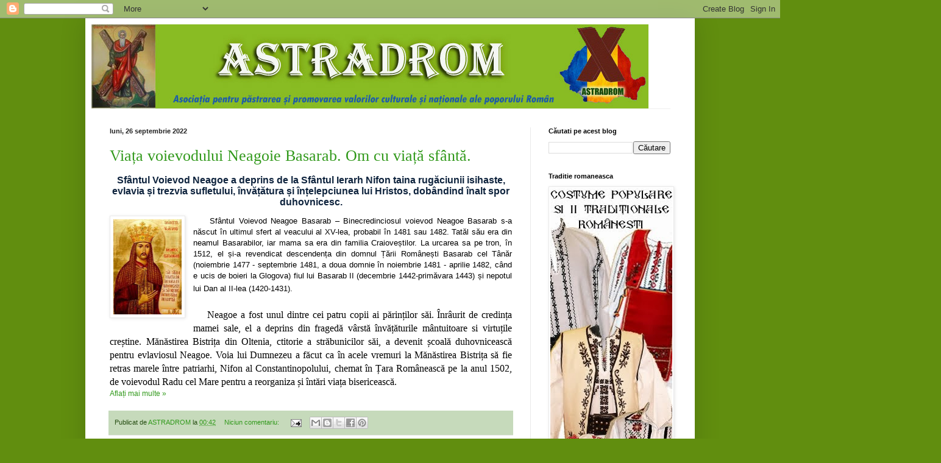

--- FILE ---
content_type: text/html; charset=UTF-8
request_url: https://astradrom-filiala-bihor.blogspot.com/2022/09/
body_size: 26292
content:
<!DOCTYPE html>
<html class='v2' dir='ltr' lang='ro'>
<head>
<link href='https://www.blogger.com/static/v1/widgets/335934321-css_bundle_v2.css' rel='stylesheet' type='text/css'/>
<meta content='width=1100' name='viewport'/>
<meta content='text/html; charset=UTF-8' http-equiv='Content-Type'/>
<meta content='blogger' name='generator'/>
<link href='https://astradrom-filiala-bihor.blogspot.com/favicon.ico' rel='icon' type='image/x-icon'/>
<link href='http://astradrom-filiala-bihor.blogspot.com/2022/09/' rel='canonical'/>
<link rel="alternate" type="application/atom+xml" title="ASTRADROM - Atom" href="https://astradrom-filiala-bihor.blogspot.com/feeds/posts/default" />
<link rel="alternate" type="application/rss+xml" title="ASTRADROM - RSS" href="https://astradrom-filiala-bihor.blogspot.com/feeds/posts/default?alt=rss" />
<link rel="service.post" type="application/atom+xml" title="ASTRADROM - Atom" href="https://www.blogger.com/feeds/192442414514739888/posts/default" />
<!--Can't find substitution for tag [blog.ieCssRetrofitLinks]-->
<meta content='http://astradrom-filiala-bihor.blogspot.com/2022/09/' property='og:url'/>
<meta content='ASTRADROM' property='og:title'/>
<meta content='Asociatia pentru pastrarea si promovarea valorilor culturale si nationale ale poporului Roman' property='og:description'/>
<title>ASTRADROM: septembrie 2022</title>
<style id='page-skin-1' type='text/css'><!--
/*
-----------------------------------------------
Blogger Template Style
Name:     Simple
Designer: Blogger
URL:      www.blogger.com
----------------------------------------------- */
/* Content
----------------------------------------------- */
body {
font: normal normal 12px Arial, Tahoma, Helvetica, FreeSans, sans-serif;
color: #000000;
background: #618e0f none repeat scroll top left;
padding: 0 40px 40px 40px;
}
html body .region-inner {
min-width: 0;
max-width: 100%;
width: auto;
}
h2 {
font-size: 22px;
}
a:link {
text-decoration:none;
color: #31991b;
}
a:visited {
text-decoration:none;
color: #7b7b7b;
}
a:hover {
text-decoration:underline;
color: #34ff20;
}
.body-fauxcolumn-outer .fauxcolumn-inner {
background: transparent none repeat scroll top left;
_background-image: none;
}
.body-fauxcolumn-outer .cap-top {
position: absolute;
z-index: 1;
height: 400px;
width: 100%;
}
.body-fauxcolumn-outer .cap-top .cap-left {
width: 100%;
background: transparent none repeat-x scroll top left;
_background-image: none;
}
.content-outer {
-moz-box-shadow: 0 0 40px rgba(0, 0, 0, .15);
-webkit-box-shadow: 0 0 5px rgba(0, 0, 0, .15);
-goog-ms-box-shadow: 0 0 10px #333333;
box-shadow: 0 0 40px rgba(0, 0, 0, .15);
margin-bottom: 1px;
}
.content-inner {
padding: 10px 10px;
}
.content-inner {
background-color: #ffffff;
}
/* Header
----------------------------------------------- */
.header-outer {
background: transparent none repeat-x scroll 0 -400px;
_background-image: none;
}
.Header h1 {
font: normal normal 60px Arial, Tahoma, Helvetica, FreeSans, sans-serif;
color: #49a12b;
text-shadow: -1px -1px 1px rgba(0, 0, 0, .2);
}
.Header h1 a {
color: #49a12b;
}
.Header .description {
font-size: 140%;
color: #666666;
}
.header-inner .Header .titlewrapper {
padding: 22px 30px;
}
.header-inner .Header .descriptionwrapper {
padding: 0 30px;
}
/* Tabs
----------------------------------------------- */
.tabs-inner .section:first-child {
border-top: 1px solid #eeeeee;
}
.tabs-inner .section:first-child ul {
margin-top: -1px;
border-top: 1px solid #eeeeee;
border-left: 0 solid #eeeeee;
border-right: 0 solid #eeeeee;
}
.tabs-inner .widget ul {
background: #f1f1f1 url(https://resources.blogblog.com/blogblog/data/1kt/simple/gradients_light.png) repeat-x scroll 0 -800px;
_background-image: none;
border-bottom: 1px solid #eeeeee;
margin-top: 0;
margin-left: -30px;
margin-right: -30px;
}
.tabs-inner .widget li a {
display: inline-block;
padding: .6em 1em;
font: normal normal 14px Arial, Tahoma, Helvetica, FreeSans, sans-serif;
color: #8f8f8f;
border-left: 1px solid #ffffff;
border-right: 1px solid #eeeeee;
}
.tabs-inner .widget li:first-child a {
border-left: none;
}
.tabs-inner .widget li.selected a, .tabs-inner .widget li a:hover {
color: #000000;
background-color: #eaeaea;
text-decoration: none;
}
/* Columns
----------------------------------------------- */
.main-outer {
border-top: 0 solid #eaeaea;
}
.fauxcolumn-left-outer .fauxcolumn-inner {
border-right: 1px solid #eaeaea;
}
.fauxcolumn-right-outer .fauxcolumn-inner {
border-left: 1px solid #eaeaea;
}
/* Headings
----------------------------------------------- */
div.widget > h2,
div.widget h2.title {
margin: 0 0 1em 0;
font: normal bold 11px Arial, Tahoma, Helvetica, FreeSans, sans-serif;
color: #000000;
}
/* Widgets
----------------------------------------------- */
.widget .zippy {
color: #8f8f8f;
text-shadow: 2px 2px 1px rgba(0, 0, 0, .1);
}
.widget .popular-posts ul {
list-style: none;
}
/* Posts
----------------------------------------------- */
h2.date-header {
font: normal bold 11px Arial, Tahoma, Helvetica, FreeSans, sans-serif;
}
.date-header span {
background-color: transparent;
color: #222222;
padding: inherit;
letter-spacing: inherit;
margin: inherit;
}
.main-inner {
padding-top: 30px;
padding-bottom: 30px;
}
.main-inner .column-center-inner {
padding: 0 15px;
}
.main-inner .column-center-inner .section {
margin: 0 15px;
}
.post {
margin: 0 0 25px 0;
}
h3.post-title, .comments h4 {
font: normal normal 26px Georgia, Utopia, 'Palatino Linotype', Palatino, serif;
margin: .75em 0 0;
}
.post-body {
font-size: 110%;
line-height: 1.4;
position: relative;
}
.post-body img, .post-body .tr-caption-container, .Profile img, .Image img,
.BlogList .item-thumbnail img {
padding: 2px;
background: #ffffff;
border: 1px solid #eaeaea;
-moz-box-shadow: 1px 1px 5px rgba(0, 0, 0, .1);
-webkit-box-shadow: 1px 1px 5px rgba(0, 0, 0, .1);
box-shadow: 1px 1px 5px rgba(0, 0, 0, .1);
}
.post-body img, .post-body .tr-caption-container {
padding: 5px;
}
.post-body .tr-caption-container {
color: #222222;
}
.post-body .tr-caption-container img {
padding: 0;
background: transparent;
border: none;
-moz-box-shadow: 0 0 0 rgba(0, 0, 0, .1);
-webkit-box-shadow: 0 0 0 rgba(0, 0, 0, .1);
box-shadow: 0 0 0 rgba(0, 0, 0, .1);
}
.post-header {
margin: 0 0 1.5em;
line-height: 1.6;
font-size: 90%;
}
.post-footer {
margin: 20px -2px 0;
padding: 5px 10px;
color: #274e13;
background-color: #c6dabb;
border-bottom: 1px solid #eaeaea;
line-height: 1.6;
font-size: 90%;
}
#comments .comment-author {
padding-top: 1.5em;
border-top: 1px solid #eaeaea;
background-position: 0 1.5em;
}
#comments .comment-author:first-child {
padding-top: 0;
border-top: none;
}
.avatar-image-container {
margin: .2em 0 0;
}
#comments .avatar-image-container img {
border: 1px solid #eaeaea;
}
/* Comments
----------------------------------------------- */
.comments .comments-content .icon.blog-author {
background-repeat: no-repeat;
background-image: url([data-uri]);
}
.comments .comments-content .loadmore a {
border-top: 1px solid #8f8f8f;
border-bottom: 1px solid #8f8f8f;
}
.comments .comment-thread.inline-thread {
background-color: #c6dabb;
}
.comments .continue {
border-top: 2px solid #8f8f8f;
}
/* Accents
---------------------------------------------- */
.section-columns td.columns-cell {
border-left: 1px solid #eaeaea;
}
.blog-pager {
background: transparent none no-repeat scroll top center;
}
.blog-pager-older-link, .home-link,
.blog-pager-newer-link {
background-color: #ffffff;
padding: 5px;
}
.footer-outer {
border-top: 0 dashed #bbbbbb;
}
/* Mobile
----------------------------------------------- */
body.mobile  {
background-size: auto;
}
.mobile .body-fauxcolumn-outer {
background: transparent none repeat scroll top left;
}
.mobile .body-fauxcolumn-outer .cap-top {
background-size: 100% auto;
}
.mobile .content-outer {
-webkit-box-shadow: 0 0 3px rgba(0, 0, 0, .15);
box-shadow: 0 0 3px rgba(0, 0, 0, .15);
}
.mobile .tabs-inner .widget ul {
margin-left: 0;
margin-right: 0;
}
.mobile .post {
margin: 0;
}
.mobile .main-inner .column-center-inner .section {
margin: 0;
}
.mobile .date-header span {
padding: 0.1em 10px;
margin: 0 -10px;
}
.mobile h3.post-title {
margin: 0;
}
.mobile .blog-pager {
background: transparent none no-repeat scroll top center;
}
.mobile .footer-outer {
border-top: none;
}
.mobile .main-inner, .mobile .footer-inner {
background-color: #ffffff;
}
.mobile-index-contents {
color: #000000;
}
.mobile-link-button {
background-color: #31991b;
}
.mobile-link-button a:link, .mobile-link-button a:visited {
color: #ffffff;
}
.mobile .tabs-inner .section:first-child {
border-top: none;
}
.mobile .tabs-inner .PageList .widget-content {
background-color: #eaeaea;
color: #000000;
border-top: 1px solid #eeeeee;
border-bottom: 1px solid #eeeeee;
}
.mobile .tabs-inner .PageList .widget-content .pagelist-arrow {
border-left: 1px solid #eeeeee;
}

--></style>
<style id='template-skin-1' type='text/css'><!--
body {
min-width: 1000px;
}
.content-outer, .content-fauxcolumn-outer, .region-inner {
min-width: 1000px;
max-width: 1000px;
_width: 1000px;
}
.main-inner .columns {
padding-left: 0px;
padding-right: 260px;
}
.main-inner .fauxcolumn-center-outer {
left: 0px;
right: 260px;
/* IE6 does not respect left and right together */
_width: expression(this.parentNode.offsetWidth -
parseInt("0px") -
parseInt("260px") + 'px');
}
.main-inner .fauxcolumn-left-outer {
width: 0px;
}
.main-inner .fauxcolumn-right-outer {
width: 260px;
}
.main-inner .column-left-outer {
width: 0px;
right: 100%;
margin-left: -0px;
}
.main-inner .column-right-outer {
width: 260px;
margin-right: -260px;
}
#layout {
min-width: 0;
}
#layout .content-outer {
min-width: 0;
width: 800px;
}
#layout .region-inner {
min-width: 0;
width: auto;
}
body#layout div.add_widget {
padding: 8px;
}
body#layout div.add_widget a {
margin-left: 32px;
}
--></style>
<link href='https://www.blogger.com/dyn-css/authorization.css?targetBlogID=192442414514739888&amp;zx=e4360efb-e3a3-4fc0-a639-93552851752f' media='none' onload='if(media!=&#39;all&#39;)media=&#39;all&#39;' rel='stylesheet'/><noscript><link href='https://www.blogger.com/dyn-css/authorization.css?targetBlogID=192442414514739888&amp;zx=e4360efb-e3a3-4fc0-a639-93552851752f' rel='stylesheet'/></noscript>
<meta name='google-adsense-platform-account' content='ca-host-pub-1556223355139109'/>
<meta name='google-adsense-platform-domain' content='blogspot.com'/>

</head>
<body class='loading variant-pale'>
<div class='navbar section' id='navbar' name='Navbar'><div class='widget Navbar' data-version='1' id='Navbar1'><script type="text/javascript">
    function setAttributeOnload(object, attribute, val) {
      if(window.addEventListener) {
        window.addEventListener('load',
          function(){ object[attribute] = val; }, false);
      } else {
        window.attachEvent('onload', function(){ object[attribute] = val; });
      }
    }
  </script>
<div id="navbar-iframe-container"></div>
<script type="text/javascript" src="https://apis.google.com/js/platform.js"></script>
<script type="text/javascript">
      gapi.load("gapi.iframes:gapi.iframes.style.bubble", function() {
        if (gapi.iframes && gapi.iframes.getContext) {
          gapi.iframes.getContext().openChild({
              url: 'https://www.blogger.com/navbar/192442414514739888?origin\x3dhttps://astradrom-filiala-bihor.blogspot.com',
              where: document.getElementById("navbar-iframe-container"),
              id: "navbar-iframe"
          });
        }
      });
    </script><script type="text/javascript">
(function() {
var script = document.createElement('script');
script.type = 'text/javascript';
script.src = '//pagead2.googlesyndication.com/pagead/js/google_top_exp.js';
var head = document.getElementsByTagName('head')[0];
if (head) {
head.appendChild(script);
}})();
</script>
</div></div>
<div class='body-fauxcolumns'>
<div class='fauxcolumn-outer body-fauxcolumn-outer'>
<div class='cap-top'>
<div class='cap-left'></div>
<div class='cap-right'></div>
</div>
<div class='fauxborder-left'>
<div class='fauxborder-right'></div>
<div class='fauxcolumn-inner'>
</div>
</div>
<div class='cap-bottom'>
<div class='cap-left'></div>
<div class='cap-right'></div>
</div>
</div>
</div>
<div class='content'>
<div class='content-fauxcolumns'>
<div class='fauxcolumn-outer content-fauxcolumn-outer'>
<div class='cap-top'>
<div class='cap-left'></div>
<div class='cap-right'></div>
</div>
<div class='fauxborder-left'>
<div class='fauxborder-right'></div>
<div class='fauxcolumn-inner'>
</div>
</div>
<div class='cap-bottom'>
<div class='cap-left'></div>
<div class='cap-right'></div>
</div>
</div>
</div>
<div class='content-outer'>
<div class='content-cap-top cap-top'>
<div class='cap-left'></div>
<div class='cap-right'></div>
</div>
<div class='fauxborder-left content-fauxborder-left'>
<div class='fauxborder-right content-fauxborder-right'></div>
<div class='content-inner'>
<header>
<div class='header-outer'>
<div class='header-cap-top cap-top'>
<div class='cap-left'></div>
<div class='cap-right'></div>
</div>
<div class='fauxborder-left header-fauxborder-left'>
<div class='fauxborder-right header-fauxborder-right'></div>
<div class='region-inner header-inner'>
<div class='header section' id='header' name='Antet'><div class='widget Header' data-version='1' id='Header1'>
<div id='header-inner'>
<a href='https://astradrom-filiala-bihor.blogspot.com/' style='display: block'>
<img alt='ASTRADROM' height='138px; ' id='Header1_headerimg' src='https://blogger.googleusercontent.com/img/b/R29vZ2xl/AVvXsEgcj5VhXBfjd3w2mVE2UaJIKxGKV5Dc2EphXL5d2p0WPAE2PGYKj3-7Xf-8s7PKZMdpCpJdggZbkfk7HxtdSA1a0jyt8u-SCdthJvMbFI13Sodyg_nd3eVwMvhCHLrtT_lt6cn4LCfIZJ8/s1600/astradrom_sigla_blog.jpg' style='display: block' width='914px; '/>
</a>
</div>
</div></div>
</div>
</div>
<div class='header-cap-bottom cap-bottom'>
<div class='cap-left'></div>
<div class='cap-right'></div>
</div>
</div>
</header>
<div class='tabs-outer'>
<div class='tabs-cap-top cap-top'>
<div class='cap-left'></div>
<div class='cap-right'></div>
</div>
<div class='fauxborder-left tabs-fauxborder-left'>
<div class='fauxborder-right tabs-fauxborder-right'></div>
<div class='region-inner tabs-inner'>
<div class='tabs no-items section' id='crosscol' name='Coloana transversală'></div>
<div class='tabs no-items section' id='crosscol-overflow' name='Cross-Column 2'></div>
</div>
</div>
<div class='tabs-cap-bottom cap-bottom'>
<div class='cap-left'></div>
<div class='cap-right'></div>
</div>
</div>
<div class='main-outer'>
<div class='main-cap-top cap-top'>
<div class='cap-left'></div>
<div class='cap-right'></div>
</div>
<div class='fauxborder-left main-fauxborder-left'>
<div class='fauxborder-right main-fauxborder-right'></div>
<div class='region-inner main-inner'>
<div class='columns fauxcolumns'>
<div class='fauxcolumn-outer fauxcolumn-center-outer'>
<div class='cap-top'>
<div class='cap-left'></div>
<div class='cap-right'></div>
</div>
<div class='fauxborder-left'>
<div class='fauxborder-right'></div>
<div class='fauxcolumn-inner'>
</div>
</div>
<div class='cap-bottom'>
<div class='cap-left'></div>
<div class='cap-right'></div>
</div>
</div>
<div class='fauxcolumn-outer fauxcolumn-left-outer'>
<div class='cap-top'>
<div class='cap-left'></div>
<div class='cap-right'></div>
</div>
<div class='fauxborder-left'>
<div class='fauxborder-right'></div>
<div class='fauxcolumn-inner'>
</div>
</div>
<div class='cap-bottom'>
<div class='cap-left'></div>
<div class='cap-right'></div>
</div>
</div>
<div class='fauxcolumn-outer fauxcolumn-right-outer'>
<div class='cap-top'>
<div class='cap-left'></div>
<div class='cap-right'></div>
</div>
<div class='fauxborder-left'>
<div class='fauxborder-right'></div>
<div class='fauxcolumn-inner'>
</div>
</div>
<div class='cap-bottom'>
<div class='cap-left'></div>
<div class='cap-right'></div>
</div>
</div>
<!-- corrects IE6 width calculation -->
<div class='columns-inner'>
<div class='column-center-outer'>
<div class='column-center-inner'>
<div class='main section' id='main' name='Număr de telefon principal'><div class='widget Blog' data-version='1' id='Blog1'>
<div class='blog-posts hfeed'>

          <div class="date-outer">
        
<h2 class='date-header'><span>luni, 26 septembrie 2022</span></h2>

          <div class="date-posts">
        
<div class='post-outer'>
<div class='post hentry uncustomized-post-template' itemprop='blogPost' itemscope='itemscope' itemtype='http://schema.org/BlogPosting'>
<meta content='https://blogger.googleusercontent.com/img/b/R29vZ2xl/AVvXsEhYsSIKwpCxDDds7n6xpypniEJqJzUMxDlAQaQVh6kxVTUPwCOO_HkfmXKL1A67UkjxPmgEEjbxwJSrgaH3ccB_nFSQgMGrvbm1g67VmahE5bsIz3DAdtqCWncYkizC80rrr_7ln6sE0ssq4H4BZhPZg7xPfuZwqi-5pvi1ult7Gv5bB1T-AI-7KkTs/w112-h156/Neagoie%20Basarab%201.jpg' itemprop='image_url'/>
<meta content='192442414514739888' itemprop='blogId'/>
<meta content='2888531977384511346' itemprop='postId'/>
<a name='2888531977384511346'></a>
<h3 class='post-title entry-title' itemprop='name'>
<a href='https://astradrom-filiala-bihor.blogspot.com/2022/09/viata-voievodului-neagoie-basarab-om-cu.html'>Viața voievodului Neagoie Basarab. Om cu viață sfântă.</a>
</h3>
<div class='post-header'>
<div class='post-header-line-1'></div>
</div>
<div class='post-body entry-content' id='post-body-2888531977384511346' itemprop='description articleBody'>
<p></p><p>

</p><p align="center" class="MsoNormal" style="line-height: normal; mso-margin-bottom-alt: auto; mso-margin-top-alt: auto; text-align: center;"><b style="mso-bidi-font-weight: normal;"><span face="&quot;Verdana&quot;,&quot;sans-serif&quot;" style="color: #0f243e; font-size: 12pt; mso-bidi-font-family: &quot;Times New Roman&quot;; mso-fareast-font-family: &quot;Times New Roman&quot;; mso-themecolor: text2; mso-themeshade: 128;">Sfântul Voievod Neagoe a deprins de la
Sfântul Ierarh Nifon taina rugăciunii isihaste, evlavia și trezvia sufletului,
învățătura și înțelepciunea lui Hristos, dobândind înalt spor duhovnicesc.</span></b></p>

<p class="MsoNormal" style="line-height: normal; mso-margin-bottom-alt: auto; mso-margin-top-alt: auto; text-align: justify;"><span style="font-family: &quot;Times New Roman&quot;,&quot;serif&quot;; font-size: 12pt; mso-fareast-font-family: &quot;Times New Roman&quot;;"><span style="mso-spacerun: yes;"></span></span></p><div class="separator" style="clear: both; text-align: center;"><a href="https://blogger.googleusercontent.com/img/b/R29vZ2xl/AVvXsEhYsSIKwpCxDDds7n6xpypniEJqJzUMxDlAQaQVh6kxVTUPwCOO_HkfmXKL1A67UkjxPmgEEjbxwJSrgaH3ccB_nFSQgMGrvbm1g67VmahE5bsIz3DAdtqCWncYkizC80rrr_7ln6sE0ssq4H4BZhPZg7xPfuZwqi-5pvi1ult7Gv5bB1T-AI-7KkTs/s266/Neagoie%20Basarab%201.jpg" style="clear: left; float: left; margin-bottom: 1em; margin-right: 1em;"><img border="0" data-original-height="266" data-original-width="190" height="156" src="https://blogger.googleusercontent.com/img/b/R29vZ2xl/AVvXsEhYsSIKwpCxDDds7n6xpypniEJqJzUMxDlAQaQVh6kxVTUPwCOO_HkfmXKL1A67UkjxPmgEEjbxwJSrgaH3ccB_nFSQgMGrvbm1g67VmahE5bsIz3DAdtqCWncYkizC80rrr_7ln6sE0ssq4H4BZhPZg7xPfuZwqi-5pvi1ult7Gv5bB1T-AI-7KkTs/w112-h156/Neagoie%20Basarab%201.jpg" width="112"></a></div><div style="text-align: justify;">&#160;&#160;&#160; Sfântul Voievod Neagoe Basarab &#8211;
Binecredinciosul voievod Neagoe Basarab s-a născut în ultimul sfert al veacului
al XV-lea, probabil în 1481 sau 1482. Tatăl său era din neamul Basarabilor, iar
mama sa era din familia Craioveștilor. La urcarea sa pe tron, în 1512, el și-a
revendicat descendența din domnul Țării Românești Basarab cel Tânăr (noiembrie
1477 - septembrie 1481, a doua domnie în noiembrie 1481 - aprilie 1482, când e
ucis de boieri la Glogova) fiul lui Basarab II (decembrie 1442-primăvara 1443) și
nepotul lui Dan al II-lea (1420-1431). <span lang="FR" style="font-family: &quot;Times New Roman&quot;,&quot;serif&quot;; font-size: 12pt; mso-ansi-language: FR; mso-fareast-font-family: &quot;Times New Roman&quot;;">&#160;</span></div><div style="text-align: justify;"><span lang="FR" style="font-family: &quot;Times New Roman&quot;,&quot;serif&quot;; font-size: 12pt; mso-ansi-language: FR; mso-fareast-font-family: &quot;Times New Roman&quot;;">&#160;</span></div><div style="text-align: justify;"><span lang="FR" style="font-family: &quot;Times New Roman&quot;,&quot;serif&quot;; font-size: 12pt; mso-ansi-language: FR; mso-fareast-font-family: &quot;Times New Roman&quot;;">&#160;&#160;&#160; Neagoe a fost unul dintre cei patru copii ai părinților
săi. Înrâurit de credința mamei sale, el a deprins din fragedă vârstă
învățăturile mântuitoare si virtuțile creștine. Mănăstirea Bistrița din
Oltenia, ctitorie a străbunicilor săi, a devenit școală duhovnicească pentru
evlaviosul Neagoe. Voia lui Dumnezeu a făcut ca în acele vremuri la Mănăstirea
Bistrița să fie retras marele între patriarhi, Nifon al Constantinopolului,
chemat în Țara Românească pe la anul 1502, de voievodul Radu cel Mare pentru a
reorganiza și întări viața bisericească.</span></div><span lang="FR" style="font-family: &quot;Times New Roman&quot;,&quot;serif&quot;; font-size: 12pt; mso-ansi-language: FR; mso-fareast-font-family: &quot;Times New Roman&quot;;"><span></span></span>
<div style='clear: both;'></div>
</div>
<div class='jump-link'>
<a href='https://astradrom-filiala-bihor.blogspot.com/2022/09/viata-voievodului-neagoie-basarab-om-cu.html#more' title='Viața voievodului Neagoie Basarab. Om cu viață sfântă.'>Aflați mai multe &#187;</a>
</div>
<div class='post-footer'>
<div class='post-footer-line post-footer-line-1'>
<span class='post-author vcard'>
Publicat de
<span class='fn' itemprop='author' itemscope='itemscope' itemtype='http://schema.org/Person'>
<meta content='https://www.blogger.com/profile/16088084876044500288' itemprop='url'/>
<a class='g-profile' href='https://www.blogger.com/profile/16088084876044500288' rel='author' title='author profile'>
<span itemprop='name'>ASTRADROM</span>
</a>
</span>
</span>
<span class='post-timestamp'>
la
<meta content='http://astradrom-filiala-bihor.blogspot.com/2022/09/viata-voievodului-neagoie-basarab-om-cu.html' itemprop='url'/>
<a class='timestamp-link' href='https://astradrom-filiala-bihor.blogspot.com/2022/09/viata-voievodului-neagoie-basarab-om-cu.html' rel='bookmark' title='permanent link'><abbr class='published' itemprop='datePublished' title='2022-09-26T00:42:00+03:00'>00:42</abbr></a>
</span>
<span class='post-comment-link'>
<a class='comment-link' href='https://astradrom-filiala-bihor.blogspot.com/2022/09/viata-voievodului-neagoie-basarab-om-cu.html#comment-form' onclick=''>
Niciun comentariu:
  </a>
</span>
<span class='post-icons'>
<span class='item-action'>
<a href='https://www.blogger.com/email-post/192442414514739888/2888531977384511346' title='Trimiteți postarea prin e-mail'>
<img alt='' class='icon-action' height='13' src='https://resources.blogblog.com/img/icon18_email.gif' width='18'/>
</a>
</span>
<span class='item-control blog-admin pid-638646262'>
<a href='https://www.blogger.com/post-edit.g?blogID=192442414514739888&postID=2888531977384511346&from=pencil' title='Editați postarea'>
<img alt='' class='icon-action' height='18' src='https://resources.blogblog.com/img/icon18_edit_allbkg.gif' width='18'/>
</a>
</span>
</span>
<div class='post-share-buttons goog-inline-block'>
<a class='goog-inline-block share-button sb-email' href='https://www.blogger.com/share-post.g?blogID=192442414514739888&postID=2888531977384511346&target=email' target='_blank' title='Trimiteți  prin e-mail
'><span class='share-button-link-text'>Trimiteți  prin e-mail
</span></a><a class='goog-inline-block share-button sb-blog' href='https://www.blogger.com/share-post.g?blogID=192442414514739888&postID=2888531977384511346&target=blog' onclick='window.open(this.href, "_blank", "height=270,width=475"); return false;' target='_blank' title='Postați pe blog!'><span class='share-button-link-text'>Postați pe blog!</span></a><a class='goog-inline-block share-button sb-twitter' href='https://www.blogger.com/share-post.g?blogID=192442414514739888&postID=2888531977384511346&target=twitter' target='_blank' title='Trimiteți pe X'><span class='share-button-link-text'>Trimiteți pe X</span></a><a class='goog-inline-block share-button sb-facebook' href='https://www.blogger.com/share-post.g?blogID=192442414514739888&postID=2888531977384511346&target=facebook' onclick='window.open(this.href, "_blank", "height=430,width=640"); return false;' target='_blank' title='Distribuiți pe Facebook'><span class='share-button-link-text'>Distribuiți pe Facebook</span></a><a class='goog-inline-block share-button sb-pinterest' href='https://www.blogger.com/share-post.g?blogID=192442414514739888&postID=2888531977384511346&target=pinterest' target='_blank' title='Trimiteți către Pinterest'><span class='share-button-link-text'>Trimiteți către Pinterest</span></a>
</div>
</div>
<div class='post-footer-line post-footer-line-2'>
<span class='post-labels'>
</span>
</div>
<div class='post-footer-line post-footer-line-3'>
<span class='post-location'>
</span>
</div>
</div>
</div>
</div>

          </div></div>
        

          <div class="date-outer">
        
<h2 class='date-header'><span>joi, 22 septembrie 2022</span></h2>

          <div class="date-posts">
        
<div class='post-outer'>
<div class='post hentry uncustomized-post-template' itemprop='blogPost' itemscope='itemscope' itemtype='http://schema.org/BlogPosting'>
<meta content='https://blogger.googleusercontent.com/img/b/R29vZ2xl/AVvXsEggL60Kdj8hhqvj3yu0-IA0PuawuFTP1ivy5wYnlgJH-FMRYEWA0p3YAxxBrm_RSKxgkl3cijUJnN6xGB5AetcmqZRQH6ns7ffjZxIPY6R7pq_mL3o5jGw8wR9KmIckDKAB9ar7isc2ox8/s200/Cruce+la+gat+-+volohi+copii.jpg' itemprop='image_url'/>
<meta content='192442414514739888' itemprop='blogId'/>
<meta content='6775349369227335910' itemprop='postId'/>
<a name='6775349369227335910'></a>
<h3 class='post-title entry-title' itemprop='name'>
<a href='https://astradrom-filiala-bihor.blogspot.com/2018/09/marturisirea-credintei-de-catre-copiii.html'>Mărturisirea credintei de către copiii volohi din Ucraina pusi in situatia de a se lepăda de Cruce, în schimbul unor ajutoare umanitare din România.</a>
</h3>
<div class='post-header'>
<div class='post-header-line-1'></div>
</div>
<div class='post-body entry-content' id='post-body-6775349369227335910' itemprop='description articleBody'>


<br>
<div style="line-height: 17.55pt; text-align: justify;">
<b style="mso-bidi-font-weight: normal;"><span style="color: red; font-size: 16.0pt;">Într-o comunitate românească
din Ucraina copiilor l-i s-a smuls cruciulița de la gât de câtre misionari
baptisti plecati din România.</span></b></div>
<div style="line-height: 17.55pt; text-align: justify;">
<br></div>
<div class="separator" style="clear: both; text-align: center;">
<a href="https://blogger.googleusercontent.com/img/b/R29vZ2xl/AVvXsEggL60Kdj8hhqvj3yu0-IA0PuawuFTP1ivy5wYnlgJH-FMRYEWA0p3YAxxBrm_RSKxgkl3cijUJnN6xGB5AetcmqZRQH6ns7ffjZxIPY6R7pq_mL3o5jGw8wR9KmIckDKAB9ar7isc2ox8/s1600/Cruce+la+gat+-+volohi+copii.jpg" imageanchor="1" style="clear: right; float: right; margin-bottom: 1em; margin-left: 1em;"><img border="0" data-original-height="380" data-original-width="676" height="111" src="https://blogger.googleusercontent.com/img/b/R29vZ2xl/AVvXsEggL60Kdj8hhqvj3yu0-IA0PuawuFTP1ivy5wYnlgJH-FMRYEWA0p3YAxxBrm_RSKxgkl3cijUJnN6xGB5AetcmqZRQH6ns7ffjZxIPY6R7pq_mL3o5jGw8wR9KmIckDKAB9ar7isc2ox8/s200/Cruce+la+gat+-+volohi+copii.jpg" width="200"></a></div>
<div style="line-height: 17.55pt; text-align: justify;">
<b style="mso-bidi-font-weight: normal;"><span lang="FR" style="mso-ansi-language: FR;">Copiii au fost pusi in
situatia de a alege ajutoare umanitare sau a renunța la crucea de la gât. Ei nu
au vrut sa se lepede de credinta lor străbună! Cuvintele Mântuitorului despre
curatia sufleteasca a copiilor sunt actuale si pentru comunitate româneasca din
Ucraina care ne dau o lectie de credinta prin gesturi pline de dragoste in
Dumnezeu.</span></b></div>
<div style="line-height: 17.55pt; text-align: justify;">
<br></div>
<div style='clear: both;'></div>
</div>
<div class='jump-link'>
<a href='https://astradrom-filiala-bihor.blogspot.com/2018/09/marturisirea-credintei-de-catre-copiii.html#more' title='Mărturisirea credintei de către copiii volohi din Ucraina pusi in situatia de a se lepăda de Cruce, în schimbul unor ajutoare umanitare din România.'>Aflați mai multe &#187;</a>
</div>
<div class='post-footer'>
<div class='post-footer-line post-footer-line-1'>
<span class='post-author vcard'>
Publicat de
<span class='fn' itemprop='author' itemscope='itemscope' itemtype='http://schema.org/Person'>
<meta content='https://www.blogger.com/profile/16088084876044500288' itemprop='url'/>
<a class='g-profile' href='https://www.blogger.com/profile/16088084876044500288' rel='author' title='author profile'>
<span itemprop='name'>ASTRADROM</span>
</a>
</span>
</span>
<span class='post-timestamp'>
la
<meta content='http://astradrom-filiala-bihor.blogspot.com/2018/09/marturisirea-credintei-de-catre-copiii.html' itemprop='url'/>
<a class='timestamp-link' href='https://astradrom-filiala-bihor.blogspot.com/2018/09/marturisirea-credintei-de-catre-copiii.html' rel='bookmark' title='permanent link'><abbr class='published' itemprop='datePublished' title='2022-09-22T12:11:00+03:00'>12:11</abbr></a>
</span>
<span class='post-comment-link'>
<a class='comment-link' href='https://astradrom-filiala-bihor.blogspot.com/2018/09/marturisirea-credintei-de-catre-copiii.html#comment-form' onclick=''>
Niciun comentariu:
  </a>
</span>
<span class='post-icons'>
<span class='item-action'>
<a href='https://www.blogger.com/email-post/192442414514739888/6775349369227335910' title='Trimiteți postarea prin e-mail'>
<img alt='' class='icon-action' height='13' src='https://resources.blogblog.com/img/icon18_email.gif' width='18'/>
</a>
</span>
<span class='item-control blog-admin pid-638646262'>
<a href='https://www.blogger.com/post-edit.g?blogID=192442414514739888&postID=6775349369227335910&from=pencil' title='Editați postarea'>
<img alt='' class='icon-action' height='18' src='https://resources.blogblog.com/img/icon18_edit_allbkg.gif' width='18'/>
</a>
</span>
</span>
<div class='post-share-buttons goog-inline-block'>
<a class='goog-inline-block share-button sb-email' href='https://www.blogger.com/share-post.g?blogID=192442414514739888&postID=6775349369227335910&target=email' target='_blank' title='Trimiteți  prin e-mail
'><span class='share-button-link-text'>Trimiteți  prin e-mail
</span></a><a class='goog-inline-block share-button sb-blog' href='https://www.blogger.com/share-post.g?blogID=192442414514739888&postID=6775349369227335910&target=blog' onclick='window.open(this.href, "_blank", "height=270,width=475"); return false;' target='_blank' title='Postați pe blog!'><span class='share-button-link-text'>Postați pe blog!</span></a><a class='goog-inline-block share-button sb-twitter' href='https://www.blogger.com/share-post.g?blogID=192442414514739888&postID=6775349369227335910&target=twitter' target='_blank' title='Trimiteți pe X'><span class='share-button-link-text'>Trimiteți pe X</span></a><a class='goog-inline-block share-button sb-facebook' href='https://www.blogger.com/share-post.g?blogID=192442414514739888&postID=6775349369227335910&target=facebook' onclick='window.open(this.href, "_blank", "height=430,width=640"); return false;' target='_blank' title='Distribuiți pe Facebook'><span class='share-button-link-text'>Distribuiți pe Facebook</span></a><a class='goog-inline-block share-button sb-pinterest' href='https://www.blogger.com/share-post.g?blogID=192442414514739888&postID=6775349369227335910&target=pinterest' target='_blank' title='Trimiteți către Pinterest'><span class='share-button-link-text'>Trimiteți către Pinterest</span></a>
</div>
</div>
<div class='post-footer-line post-footer-line-2'>
<span class='post-labels'>
</span>
</div>
<div class='post-footer-line post-footer-line-3'>
<span class='post-location'>
</span>
</div>
</div>
</div>
</div>

          </div></div>
        

          <div class="date-outer">
        
<h2 class='date-header'><span>sâmbătă, 17 septembrie 2022</span></h2>

          <div class="date-posts">
        
<div class='post-outer'>
<div class='post hentry uncustomized-post-template' itemprop='blogPost' itemscope='itemscope' itemtype='http://schema.org/BlogPosting'>
<meta content='https://i.ytimg.com/vi/XvGJPrraVlc/hqdefault.jpg' itemprop='image_url'/>
<meta content='192442414514739888' itemprop='blogId'/>
<meta content='3979572053481785970' itemprop='postId'/>
<a name='3979572053481785970'></a>
<h3 class='post-title entry-title' itemprop='name'>
<a href='https://astradrom-filiala-bihor.blogspot.com/2022/09/doru-bem-parintele-arsenie-boca-zamolxe.html'>Doru Bem: Părintele Arsenie Boca, Zamolxe și ezoterismul</a>
</h3>
<div class='post-header'>
<div class='post-header-line-1'></div>
</div>
<div class='post-body entry-content' id='post-body-3979572053481785970' itemprop='description articleBody'>


<p class="MsoNormal" style="text-align: justify;"><i style="mso-bidi-font-style: normal;"><span lang="RO" style="font-size: 14pt; line-height: 106%;">Părintele
Arsenie Boca este folosit și implicat în practicile și în mediile ezoterice
într-un mod lipsit de discernământ și de realitate. Deși învățăturile
părintelui sunt în contradicție cu practicile religioase asiatice întâlnite în
ezoterism, acest lucru este ignorat de către adepții respectivelor curente.Vom
relata mărturia unui fost practicant al ezoterismului, actorul Doru Bem:</span></i></p><p>

</p><p><iframe frameborder="0" height="270" src="https://youtube.com/embed/XvGJPrraVlc" width="480"></iframe>&#160;</p><p>&#160;</p><p><span style="font-family: verdana;">Transcrierea interviului:</span></p><span></span>
<div style='clear: both;'></div>
</div>
<div class='jump-link'>
<a href='https://astradrom-filiala-bihor.blogspot.com/2022/09/doru-bem-parintele-arsenie-boca-zamolxe.html#more' title='Doru Bem: Părintele Arsenie Boca, Zamolxe și ezoterismul'>Aflați mai multe &#187;</a>
</div>
<div class='post-footer'>
<div class='post-footer-line post-footer-line-1'>
<span class='post-author vcard'>
Publicat de
<span class='fn' itemprop='author' itemscope='itemscope' itemtype='http://schema.org/Person'>
<meta content='https://www.blogger.com/profile/16088084876044500288' itemprop='url'/>
<a class='g-profile' href='https://www.blogger.com/profile/16088084876044500288' rel='author' title='author profile'>
<span itemprop='name'>ASTRADROM</span>
</a>
</span>
</span>
<span class='post-timestamp'>
la
<meta content='http://astradrom-filiala-bihor.blogspot.com/2022/09/doru-bem-parintele-arsenie-boca-zamolxe.html' itemprop='url'/>
<a class='timestamp-link' href='https://astradrom-filiala-bihor.blogspot.com/2022/09/doru-bem-parintele-arsenie-boca-zamolxe.html' rel='bookmark' title='permanent link'><abbr class='published' itemprop='datePublished' title='2022-09-17T20:12:00+03:00'>20:12</abbr></a>
</span>
<span class='post-comment-link'>
<a class='comment-link' href='https://astradrom-filiala-bihor.blogspot.com/2022/09/doru-bem-parintele-arsenie-boca-zamolxe.html#comment-form' onclick=''>
Niciun comentariu:
  </a>
</span>
<span class='post-icons'>
<span class='item-action'>
<a href='https://www.blogger.com/email-post/192442414514739888/3979572053481785970' title='Trimiteți postarea prin e-mail'>
<img alt='' class='icon-action' height='13' src='https://resources.blogblog.com/img/icon18_email.gif' width='18'/>
</a>
</span>
<span class='item-control blog-admin pid-638646262'>
<a href='https://www.blogger.com/post-edit.g?blogID=192442414514739888&postID=3979572053481785970&from=pencil' title='Editați postarea'>
<img alt='' class='icon-action' height='18' src='https://resources.blogblog.com/img/icon18_edit_allbkg.gif' width='18'/>
</a>
</span>
</span>
<div class='post-share-buttons goog-inline-block'>
<a class='goog-inline-block share-button sb-email' href='https://www.blogger.com/share-post.g?blogID=192442414514739888&postID=3979572053481785970&target=email' target='_blank' title='Trimiteți  prin e-mail
'><span class='share-button-link-text'>Trimiteți  prin e-mail
</span></a><a class='goog-inline-block share-button sb-blog' href='https://www.blogger.com/share-post.g?blogID=192442414514739888&postID=3979572053481785970&target=blog' onclick='window.open(this.href, "_blank", "height=270,width=475"); return false;' target='_blank' title='Postați pe blog!'><span class='share-button-link-text'>Postați pe blog!</span></a><a class='goog-inline-block share-button sb-twitter' href='https://www.blogger.com/share-post.g?blogID=192442414514739888&postID=3979572053481785970&target=twitter' target='_blank' title='Trimiteți pe X'><span class='share-button-link-text'>Trimiteți pe X</span></a><a class='goog-inline-block share-button sb-facebook' href='https://www.blogger.com/share-post.g?blogID=192442414514739888&postID=3979572053481785970&target=facebook' onclick='window.open(this.href, "_blank", "height=430,width=640"); return false;' target='_blank' title='Distribuiți pe Facebook'><span class='share-button-link-text'>Distribuiți pe Facebook</span></a><a class='goog-inline-block share-button sb-pinterest' href='https://www.blogger.com/share-post.g?blogID=192442414514739888&postID=3979572053481785970&target=pinterest' target='_blank' title='Trimiteți către Pinterest'><span class='share-button-link-text'>Trimiteți către Pinterest</span></a>
</div>
</div>
<div class='post-footer-line post-footer-line-2'>
<span class='post-labels'>
</span>
</div>
<div class='post-footer-line post-footer-line-3'>
<span class='post-location'>
</span>
</div>
</div>
</div>
</div>

          </div></div>
        

          <div class="date-outer">
        
<h2 class='date-header'><span>joi, 8 septembrie 2022</span></h2>

          <div class="date-posts">
        
<div class='post-outer'>
<div class='post hentry uncustomized-post-template' itemprop='blogPost' itemscope='itemscope' itemtype='http://schema.org/BlogPosting'>
<meta content='https://blogger.googleusercontent.com/img/b/R29vZ2xl/AVvXsEjGCLWb8s0_Itv8LhFSVUCzBNm3LR73H_SdEW7o_MmGBC-rf5RHuB90NpKXy-t0uGgNz3XH2R1D5-mXGcNnn43zoL4oVQflP05FcbZ1FkrYmkqA_YhfiYqBJ2TlNF8Pyey_y2OyBnhIUw1YHgkHTsAl8KzIA-B7iCLFU8AGWDSfozEvW6a32Wpb_zI1/w193-h145/sihastria%20putnei%202.jpg' itemprop='image_url'/>
<meta content='192442414514739888' itemprop='blogId'/>
<meta content='140439352223841407' itemprop='postId'/>
<a name='140439352223841407'></a>
<h3 class='post-title entry-title' itemprop='name'>
<a href='https://astradrom-filiala-bihor.blogspot.com/2022/09/manastirea-sihastria-putnei-intre.html'>Mănăstirea Sihăstria Putnei, între ortodoxie și New Age.</a>
</h3>
<div class='post-header'>
<div class='post-header-line-1'></div>
</div>
<div class='post-body entry-content' id='post-body-140439352223841407' itemprop='description articleBody'>
<div><p>

</p><p align="center" class="MsoNormal" style="text-align: center;"><b style="mso-bidi-font-weight: normal;"><span face="&quot;Verdana&quot;,&quot;sans-serif&quot;" lang="FR" style="color: #c00000; font-size: 16pt; line-height: 115%; mso-ansi-language: FR;">Până în prezent, Mitropolia Moldovei nu a avut nici o reacție, dar publică justificările monahilor implicați</span></b></p>

<p class="MsoNormal" style="text-align: justify;"><b style="mso-bidi-font-weight: normal;"><span face="&quot;Verdana&quot;,&quot;sans-serif&quot;" lang="FR" style="font-size: 12pt; line-height: 115%; mso-ansi-language: FR;">Cazul trist pentru ortodoxie, al întrunirilor
monahilor cu organizații de tip New Age, la mănăstirea Sihăstria Putnei, a
stârnit reacții între ortodocși. În acest sens Mircea Platon a adus câteva lămuriri.</span></b></p><p class="MsoNormal" style="text-align: justify;"></p><div class="separator" style="clear: both; text-align: center;"><a href="https://blogger.googleusercontent.com/img/b/R29vZ2xl/AVvXsEjGCLWb8s0_Itv8LhFSVUCzBNm3LR73H_SdEW7o_MmGBC-rf5RHuB90NpKXy-t0uGgNz3XH2R1D5-mXGcNnn43zoL4oVQflP05FcbZ1FkrYmkqA_YhfiYqBJ2TlNF8Pyey_y2OyBnhIUw1YHgkHTsAl8KzIA-B7iCLFU8AGWDSfozEvW6a32Wpb_zI1/s259/sihastria%20putnei%202.jpg" style="clear: right; float: right; margin-bottom: 1em; margin-left: 1em;"><img border="0" data-original-height="194" data-original-width="259" height="145" src="https://blogger.googleusercontent.com/img/b/R29vZ2xl/AVvXsEjGCLWb8s0_Itv8LhFSVUCzBNm3LR73H_SdEW7o_MmGBC-rf5RHuB90NpKXy-t0uGgNz3XH2R1D5-mXGcNnn43zoL4oVQflP05FcbZ1FkrYmkqA_YhfiYqBJ2TlNF8Pyey_y2OyBnhIUw1YHgkHTsAl8KzIA-B7iCLFU8AGWDSfozEvW6a32Wpb_zI1/w193-h145/sihastria%20putnei%202.jpg" width="193"></a></div><span style="font-family: verdana;"><b style="mso-bidi-font-weight: normal;"><span face="&quot;Verdana&quot;,&quot;sans-serif&quot;" lang="FR" style="font-size: 12pt; line-height: 115%; mso-ansi-language: FR;"><br></span></b></span><div style="text-align: justify;"><span style="font-family: verdana;"><b style="mso-bidi-font-weight: normal;"><span face="&quot;Verdana&quot;,&quot;sans-serif&quot;" lang="FR" style="font-size: 12pt; line-height: 115%; mso-ansi-language: FR;">&#160;</span></b><span face="&quot;Verdana&quot;,&quot;sans-serif&quot;" lang="FR" style="font-size: 12pt; line-height: 115%; mso-ansi-language: FR;">Institutul Arbunger, fondat de secta mormonilor, are sediul central in SUA,
cu filiale în mai multe țări din lume, printre care și România. Mormonii sunt susținătorii
înflăcărați ai răspândirii New Age în toată lumea, dar în special în țările
creștine cu tradiție. Printre strategiile lor de implicare în viața
instituțiilor publice, acolo unde au reușit să pătrundă, întâlnim și ajutorul financiar.
Coincidență sau nu&#8230;, amintim faptul că acest lăcaș monahal s-a dezvoltat
financiar într-un mod impresionant, în ultima perioadă. </span></span></div><p></p>

<p class="MsoNormal" style="text-align: justify;"><span face="&quot;Verdana&quot;,&quot;sans-serif&quot;" lang="FR" style="font-size: 12pt; line-height: 115%; mso-ansi-language: FR;"></span></p><div class="separator" style="clear: both; text-align: center;"><a href="https://blogger.googleusercontent.com/img/b/R29vZ2xl/AVvXsEjiRrI7YXc6ILgzjI7vg2sZyT7999aePzo9DkFiF3xI_LICvyhiIO-BmYelcLYIUpCAnoOHKGO_H-4oxPPPGEaD2_5N084tuB67o2FtyuBB6eN8m6Yty0X-SvB1wtwoH4B5y747bDO7CnmTfwIYdrqEkKMS0O674HRpf0nEVbMJFcuIElykynApsMG-/s200/Mircera%20Platon.jpg" style="clear: left; float: left; margin-bottom: 1em; margin-left: 1em;"><img border="0" data-original-height="200" data-original-width="200" height="87" src="https://blogger.googleusercontent.com/img/b/R29vZ2xl/AVvXsEjiRrI7YXc6ILgzjI7vg2sZyT7999aePzo9DkFiF3xI_LICvyhiIO-BmYelcLYIUpCAnoOHKGO_H-4oxPPPGEaD2_5N084tuB67o2FtyuBB6eN8m6Yty0X-SvB1wtwoH4B5y747bDO7CnmTfwIYdrqEkKMS0O674HRpf0nEVbMJFcuIElykynApsMG-/w87-h87/Mircera%20Platon.jpg" width="87"></a></div></div><div style="text-align: justify;"><b>Conducerea mănăstirii a adus și o justificare, dar care nu explică
lucrurile esențiale, ci mai degrabă bate câmpii. Asupra acestui caz, dar și a justificărilor celor implicați, Mircea Platon <i>(în foto)</i> aduce și câteva lămuriri pe care le vom publica în cele ce
urmează.</b></div><p></p>

<p class="MsoNormal" style="text-align: justify;"><span lang="FR" style="font-size: 12pt; line-height: 115%; mso-ansi-language: FR;">&#160;<span></span></span></p>
<div style='clear: both;'></div>
</div>
<div class='jump-link'>
<a href='https://astradrom-filiala-bihor.blogspot.com/2022/09/manastirea-sihastria-putnei-intre.html#more' title='Mănăstirea Sihăstria Putnei, între ortodoxie și New Age.'>Aflați mai multe &#187;</a>
</div>
<div class='post-footer'>
<div class='post-footer-line post-footer-line-1'>
<span class='post-author vcard'>
Publicat de
<span class='fn' itemprop='author' itemscope='itemscope' itemtype='http://schema.org/Person'>
<meta content='https://www.blogger.com/profile/16088084876044500288' itemprop='url'/>
<a class='g-profile' href='https://www.blogger.com/profile/16088084876044500288' rel='author' title='author profile'>
<span itemprop='name'>ASTRADROM</span>
</a>
</span>
</span>
<span class='post-timestamp'>
la
<meta content='http://astradrom-filiala-bihor.blogspot.com/2022/09/manastirea-sihastria-putnei-intre.html' itemprop='url'/>
<a class='timestamp-link' href='https://astradrom-filiala-bihor.blogspot.com/2022/09/manastirea-sihastria-putnei-intre.html' rel='bookmark' title='permanent link'><abbr class='published' itemprop='datePublished' title='2022-09-08T18:46:00+03:00'>18:46</abbr></a>
</span>
<span class='post-comment-link'>
<a class='comment-link' href='https://astradrom-filiala-bihor.blogspot.com/2022/09/manastirea-sihastria-putnei-intre.html#comment-form' onclick=''>
6 comentarii:
  </a>
</span>
<span class='post-icons'>
<span class='item-action'>
<a href='https://www.blogger.com/email-post/192442414514739888/140439352223841407' title='Trimiteți postarea prin e-mail'>
<img alt='' class='icon-action' height='13' src='https://resources.blogblog.com/img/icon18_email.gif' width='18'/>
</a>
</span>
<span class='item-control blog-admin pid-638646262'>
<a href='https://www.blogger.com/post-edit.g?blogID=192442414514739888&postID=140439352223841407&from=pencil' title='Editați postarea'>
<img alt='' class='icon-action' height='18' src='https://resources.blogblog.com/img/icon18_edit_allbkg.gif' width='18'/>
</a>
</span>
</span>
<div class='post-share-buttons goog-inline-block'>
<a class='goog-inline-block share-button sb-email' href='https://www.blogger.com/share-post.g?blogID=192442414514739888&postID=140439352223841407&target=email' target='_blank' title='Trimiteți  prin e-mail
'><span class='share-button-link-text'>Trimiteți  prin e-mail
</span></a><a class='goog-inline-block share-button sb-blog' href='https://www.blogger.com/share-post.g?blogID=192442414514739888&postID=140439352223841407&target=blog' onclick='window.open(this.href, "_blank", "height=270,width=475"); return false;' target='_blank' title='Postați pe blog!'><span class='share-button-link-text'>Postați pe blog!</span></a><a class='goog-inline-block share-button sb-twitter' href='https://www.blogger.com/share-post.g?blogID=192442414514739888&postID=140439352223841407&target=twitter' target='_blank' title='Trimiteți pe X'><span class='share-button-link-text'>Trimiteți pe X</span></a><a class='goog-inline-block share-button sb-facebook' href='https://www.blogger.com/share-post.g?blogID=192442414514739888&postID=140439352223841407&target=facebook' onclick='window.open(this.href, "_blank", "height=430,width=640"); return false;' target='_blank' title='Distribuiți pe Facebook'><span class='share-button-link-text'>Distribuiți pe Facebook</span></a><a class='goog-inline-block share-button sb-pinterest' href='https://www.blogger.com/share-post.g?blogID=192442414514739888&postID=140439352223841407&target=pinterest' target='_blank' title='Trimiteți către Pinterest'><span class='share-button-link-text'>Trimiteți către Pinterest</span></a>
</div>
</div>
<div class='post-footer-line post-footer-line-2'>
<span class='post-labels'>
</span>
</div>
<div class='post-footer-line post-footer-line-3'>
<span class='post-location'>
</span>
</div>
</div>
</div>
</div>

          </div></div>
        

          <div class="date-outer">
        
<h2 class='date-header'><span>vineri, 2 septembrie 2022</span></h2>

          <div class="date-posts">
        
<div class='post-outer'>
<div class='post hentry uncustomized-post-template' itemprop='blogPost' itemscope='itemscope' itemtype='http://schema.org/BlogPosting'>
<meta content='https://blogger.googleusercontent.com/img/b/R29vZ2xl/AVvXsEie_747G98yoEBwQijrK_HjPruj4chMhk-2LCQKfqNZL_FJdqGBkXMvSvLEC5PrJwtf4iqAGNK9lPIapN5txezepLt0CI7_FcVN2N6AiTF1w246i_j5iAD-TQ1Cwkbb8DWxu_rCAK8kQSfpsFLacLkamU1MDXofHlJJLQBVJzNBZMXyjJW0VGazsc-K/s320/fata%20sensibila.jpg' itemprop='image_url'/>
<meta content='192442414514739888' itemprop='blogId'/>
<meta content='4065949532337238581' itemprop='postId'/>
<a name='4065949532337238581'></a>
<h3 class='post-title entry-title' itemprop='name'>
<a href='https://astradrom-filiala-bihor.blogspot.com/2022/09/ezoterismul-si-misterele-de-la.html'>Ezoterismul si misterele de la Sarmizegetusa Regia (2)</a>
</h3>
<div class='post-header'>
<div class='post-header-line-1'></div>
</div>
<div class='post-body entry-content' id='post-body-4065949532337238581' itemprop='description articleBody'>
<p></p><div class="separator" style="clear: both; text-align: center;"><span style="font-family: verdana;"><a href="https://blogger.googleusercontent.com/img/b/R29vZ2xl/AVvXsEie_747G98yoEBwQijrK_HjPruj4chMhk-2LCQKfqNZL_FJdqGBkXMvSvLEC5PrJwtf4iqAGNK9lPIapN5txezepLt0CI7_FcVN2N6AiTF1w246i_j5iAD-TQ1Cwkbb8DWxu_rCAK8kQSfpsFLacLkamU1MDXofHlJJLQBVJzNBZMXyjJW0VGazsc-K/s339/fata%20sensibila.jpg" style="margin-left: 1em; margin-right: 1em;">&#160;<b style="mso-bidi-font-weight: normal;"><span face="&quot;Verdana&quot;,&quot;sans-serif&quot;" lang="RO" style="color: red; font-size: 12pt; line-height: 115%; mso-ansi-language: RO; mso-bidi-font-family: &quot;Times New Roman&quot;;">Femeia
însărcinată, învățăturile lui guru și sfaturile unui sătean</span></b></a></span></div><div class="separator" style="clear: both; text-align: center;"><b style="mso-bidi-font-weight: normal;"><span face="&quot;Verdana&quot;,&quot;sans-serif&quot;" lang="RO" style="color: red; font-size: 12pt; line-height: 115%; mso-ansi-language: RO; mso-bidi-font-family: &quot;Times New Roman&quot;;">&#160;</span></b></div><div class="separator" style="clear: both; text-align: center;"><b style="mso-bidi-font-weight: normal;"><span face="&quot;Verdana&quot;,&quot;sans-serif&quot;" lang="RO" style="color: red; font-size: 12pt; line-height: 115%; mso-ansi-language: RO; mso-bidi-font-family: &quot;Times New Roman&quot;;">&#160;</span></b><img border="0" data-original-height="297" data-original-width="339" height="280" src="https://blogger.googleusercontent.com/img/b/R29vZ2xl/AVvXsEie_747G98yoEBwQijrK_HjPruj4chMhk-2LCQKfqNZL_FJdqGBkXMvSvLEC5PrJwtf4iqAGNK9lPIapN5txezepLt0CI7_FcVN2N6AiTF1w246i_j5iAD-TQ1Cwkbb8DWxu_rCAK8kQSfpsFLacLkamU1MDXofHlJJLQBVJzNBZMXyjJW0VGazsc-K/s320/fata%20sensibila.jpg" width="320"></div><b style="mso-bidi-font-weight: normal;"><span face="&quot;Verdana&quot;,&quot;sans-serif&quot;" lang="RO" style="color: red; font-size: 12pt; line-height: 115%; mso-ansi-language: RO; mso-bidi-font-family: &quot;Times New Roman&quot;;"></span></b>

<p class="MsoNormal">

</p><p class="MsoNormal" style="text-align: justify;"><span style="font-family: verdana;"><span lang="RO" style="font-size: 12pt; line-height: 115%;"></span></span></p><p class="MsoNormal" style="text-align: justify;"><span style="font-family: verdana;"><span lang="RO" style="font-size: 12pt; line-height: 115%;"><span lang="RO" style="font-family: &quot;Verdana&quot;,&quot;sans-serif&quot;; font-size: 12.0pt; line-height: 115%; mso-ansi-language: RO; mso-bidi-font-family: &quot;Times New Roman&quot;; mso-bidi-language: AR-SA; mso-fareast-font-family: &quot;Times New Roman&quot;; mso-fareast-language: EN-US; mso-fareast-theme-font: minor-fareast;">Problemele
oamenilor au devenit o sursă de venit pentru maeștrii ezoterici, dar nu
numai... Oameni cu diferite sensibilități, cu dureri greu de spus altora, ajung
să discute cu misionari ai curentelor religioase asiatice, care își fac
venituri considerabile de pe urma lor. Omul apăsat de durere și necaz, nu Îl
mai caută pe Dumnezeu, căci lumea modernă consideră creștinismul învechit, dar
Îl trimit la psihologi sau la<span style="mso-spacerun: yes;">&#160; </span>maeștri
spirituali care <span style="mso-spacerun: yes;">&#160;</span>dau explicații
senzaționale și<span style="mso-spacerun: yes;">&#160; </span>ghidează spre practici
bizare. Așa este și cazul de față, prezentat de&#160; </span><a href="https://www.facebook.com/brilinsky.vladimir" target="_blank">Vladimir Brilinsky</a>, în cartea
sa &quot;<a href="https://www.replicahd.ro/lansare-de-carte-vladimir-brilinsky-indacitul/" target="_blank">Îndăcitul</a>&quot;:</span></span></p>

<p></p>
<div style='clear: both;'></div>
</div>
<div class='jump-link'>
<a href='https://astradrom-filiala-bihor.blogspot.com/2022/09/ezoterismul-si-misterele-de-la.html#more' title='Ezoterismul si misterele de la Sarmizegetusa Regia (2)'>Aflați mai multe &#187;</a>
</div>
<div class='post-footer'>
<div class='post-footer-line post-footer-line-1'>
<span class='post-author vcard'>
Publicat de
<span class='fn' itemprop='author' itemscope='itemscope' itemtype='http://schema.org/Person'>
<meta content='https://www.blogger.com/profile/16088084876044500288' itemprop='url'/>
<a class='g-profile' href='https://www.blogger.com/profile/16088084876044500288' rel='author' title='author profile'>
<span itemprop='name'>ASTRADROM</span>
</a>
</span>
</span>
<span class='post-timestamp'>
la
<meta content='http://astradrom-filiala-bihor.blogspot.com/2022/09/ezoterismul-si-misterele-de-la.html' itemprop='url'/>
<a class='timestamp-link' href='https://astradrom-filiala-bihor.blogspot.com/2022/09/ezoterismul-si-misterele-de-la.html' rel='bookmark' title='permanent link'><abbr class='published' itemprop='datePublished' title='2022-09-02T19:54:00+03:00'>19:54</abbr></a>
</span>
<span class='post-comment-link'>
<a class='comment-link' href='https://astradrom-filiala-bihor.blogspot.com/2022/09/ezoterismul-si-misterele-de-la.html#comment-form' onclick=''>
Niciun comentariu:
  </a>
</span>
<span class='post-icons'>
<span class='item-action'>
<a href='https://www.blogger.com/email-post/192442414514739888/4065949532337238581' title='Trimiteți postarea prin e-mail'>
<img alt='' class='icon-action' height='13' src='https://resources.blogblog.com/img/icon18_email.gif' width='18'/>
</a>
</span>
<span class='item-control blog-admin pid-638646262'>
<a href='https://www.blogger.com/post-edit.g?blogID=192442414514739888&postID=4065949532337238581&from=pencil' title='Editați postarea'>
<img alt='' class='icon-action' height='18' src='https://resources.blogblog.com/img/icon18_edit_allbkg.gif' width='18'/>
</a>
</span>
</span>
<div class='post-share-buttons goog-inline-block'>
<a class='goog-inline-block share-button sb-email' href='https://www.blogger.com/share-post.g?blogID=192442414514739888&postID=4065949532337238581&target=email' target='_blank' title='Trimiteți  prin e-mail
'><span class='share-button-link-text'>Trimiteți  prin e-mail
</span></a><a class='goog-inline-block share-button sb-blog' href='https://www.blogger.com/share-post.g?blogID=192442414514739888&postID=4065949532337238581&target=blog' onclick='window.open(this.href, "_blank", "height=270,width=475"); return false;' target='_blank' title='Postați pe blog!'><span class='share-button-link-text'>Postați pe blog!</span></a><a class='goog-inline-block share-button sb-twitter' href='https://www.blogger.com/share-post.g?blogID=192442414514739888&postID=4065949532337238581&target=twitter' target='_blank' title='Trimiteți pe X'><span class='share-button-link-text'>Trimiteți pe X</span></a><a class='goog-inline-block share-button sb-facebook' href='https://www.blogger.com/share-post.g?blogID=192442414514739888&postID=4065949532337238581&target=facebook' onclick='window.open(this.href, "_blank", "height=430,width=640"); return false;' target='_blank' title='Distribuiți pe Facebook'><span class='share-button-link-text'>Distribuiți pe Facebook</span></a><a class='goog-inline-block share-button sb-pinterest' href='https://www.blogger.com/share-post.g?blogID=192442414514739888&postID=4065949532337238581&target=pinterest' target='_blank' title='Trimiteți către Pinterest'><span class='share-button-link-text'>Trimiteți către Pinterest</span></a>
</div>
</div>
<div class='post-footer-line post-footer-line-2'>
<span class='post-labels'>
</span>
</div>
<div class='post-footer-line post-footer-line-3'>
<span class='post-location'>
</span>
</div>
</div>
</div>
</div>

        </div></div>
      
</div>
<div class='blog-pager' id='blog-pager'>
<span id='blog-pager-newer-link'>
<a class='blog-pager-newer-link' href='https://astradrom-filiala-bihor.blogspot.com/search?updated-max=2022-11-25T01:54:00%2B02:00&amp;max-results=7&amp;reverse-paginate=true' id='Blog1_blog-pager-newer-link' title='Postări mai noi'>Postări mai noi</a>
</span>
<span id='blog-pager-older-link'>
<a class='blog-pager-older-link' href='https://astradrom-filiala-bihor.blogspot.com/search?updated-max=2022-09-02T19:54:00%2B03:00&amp;max-results=7' id='Blog1_blog-pager-older-link' title='Postări mai vechi'>Postări mai vechi</a>
</span>
<a class='home-link' href='https://astradrom-filiala-bihor.blogspot.com/'>Pagina de pornire</a>
</div>
<div class='clear'></div>
<div class='blog-feeds'>
<div class='feed-links'>
Abonați-vă la:
<a class='feed-link' href='https://astradrom-filiala-bihor.blogspot.com/feeds/posts/default' target='_blank' type='application/atom+xml'>Comentarii (Atom)</a>
</div>
</div>
</div></div>
</div>
</div>
<div class='column-left-outer'>
<div class='column-left-inner'>
<aside>
</aside>
</div>
</div>
<div class='column-right-outer'>
<div class='column-right-inner'>
<aside>
<div class='sidebar section' id='sidebar-right-1'><div class='widget BlogSearch' data-version='1' id='BlogSearch1'>
<h2 class='title'>Căutati pe acest blog</h2>
<div class='widget-content'>
<div id='BlogSearch1_form'>
<form action='https://astradrom-filiala-bihor.blogspot.com/search' class='gsc-search-box' target='_top'>
<table cellpadding='0' cellspacing='0' class='gsc-search-box'>
<tbody>
<tr>
<td class='gsc-input'>
<input autocomplete='off' class='gsc-input' name='q' size='10' title='search' type='text' value=''/>
</td>
<td class='gsc-search-button'>
<input class='gsc-search-button' title='search' type='submit' value='Căutare'/>
</td>
</tr>
</tbody>
</table>
</form>
</div>
</div>
<div class='clear'></div>
</div><div class='widget Image' data-version='1' id='Image2'>
<h2>Traditie romaneasca</h2>
<div class='widget-content'>
<a href='http://portulpopular.blogspot.ro/'>
<img alt='Traditie romaneasca' height='600' id='Image2_img' src='https://blogger.googleusercontent.com/img/b/R29vZ2xl/AVvXsEgnKwc1QkubsQRIV5kr-C40lyjyk5DeOKduK4BuzWvNchL6fzcpofyXSgSr8dDPQCY9nicubcj0D1BNv52c0Xs3qZdurpd_ZsGSqxNXdlLXPCvTmntB2u1rWbRsqm3hsWklRz4QgRUug1A/s1600/ex1.jpg' width='200'/>
</a>
<br/>
</div>
<div class='clear'></div>
</div><div class='widget HTML' data-version='1' id='HTML2'>
<div class='widget-content'>
<a href="http://www.poartasprecer.ro/" target="_blank"><img src="https://lh3.googleusercontent.com/blogger_img_proxy/AEn0k_sZPU5MW7B9KMkYZCPmIEGqltQGMhOeQledlBZLShgZ3vpp_QoXZotA1iWUXX5aUa0EuZbFZi3TV7jeY2Ko1LZ0tMIohhWYtR0TZHPymN-rfg8WFr-pkW0HedDci2hlpg=s0-d" border="0" alt=" photo banner.jpg"></a>
</div>
<div class='clear'></div>
</div><div class='widget HTML' data-version='1' id='HTML1'>
<h2 class='title'>Radio Paltin - M-rea Petru Voda</h2>
<div class='widget-content'>
<iframe src="http://tunein.com/embed/player/s259542/" style="width:100%;height:100px;" scrolling="no" frameborder="no"></iframe>
</div>
<div class='clear'></div>
</div><div class='widget Image' data-version='1' id='Image5'>
<h2>traduceri autorizate - Beius</h2>
<div class='widget-content'>
<a href='http://stepaltranslations.blogspot.ro/'>
<img alt='traduceri autorizate - Beius' height='314' id='Image5_img' src='https://blogger.googleusercontent.com/img/b/R29vZ2xl/AVvXsEiRJbcbcau4LQdWa5rlfKY2UGGoIWDNT4OMwAw8g5kLn225exbM_eewybSBFQZf33nX6XaJNIutMXbOhJFUtgXog-SnmFUsNGLGaipOKaQ5ipDwQSZySCRHvIvoqGhEJG1FFdAhdhuoFt8/s1600-r/trad.jpg' width='200'/>
</a>
<br/>
</div>
<div class='clear'></div>
</div><div class='widget Text' data-version='1' id='Text3'>
<h2 class='title'>Pelerinaje</h2>
<div class='widget-content'>
<p class="MsoNormal" style="font-weight: normal;"><br /></p><p class="MsoNormal" style="font-weight: normal;"><!--[if gte vml 1]><v:shapetype id="_x0000_t32" coordsize="21600,21600" spt="32" oned="t" path="m,l21600,21600e" filled="f">  <v:path arrowok="t" fillok="f" connecttype="none">  <o:lock ext="edit" shapetype="t"> </v:shapetype><v:shape id="_x0000_s1026" type="#_x0000_t32" style="'position:absolute;" connectortype="straight"><![endif]--><!--[if !vml]--><span style="height: 2px; margin-left: -48px; margin-top: 7px; mso-ignore: vglayout; position: absolute; width: 692px; z-index: 251658240;"><img height="2" shapes="_x0000_s1026" src="file:///C:/Users/VALLEN~1/AppData/Local/Temp/msohtmlclip1/01/clip_image001.gif" width="692" / /></span></p><div id="yui_3_16_0_1_1413985532351_4847">Pelerinaj la mormantul pr. Arsenie Boca:</div><div id="yui_3_16_0_1_1413985532351_4846">in 28 martie, 18 aprilie si 8 mai 2015</div><div id="yui_3_16_0_1_1413985532351_4846">Sf Arsenie cel Mare - 23 mai</div><div id="yui_3_16_0_1_1413985532351_4845">ne vom ruga si inchina la:</div><div id="yui_3_16_0_1_1413985532351_4836">-man Prislop: - mormantul pr. Arsenie Boca</div><div id="yui_3_16_0_1_1413985532351_4835">                      - pestera Sf. Ioan de la Prislop</div><div id="yui_3_16_0_1_1413985532351_4330">-man Crisan</div><div id="yui_3_16_0_1_1413985532351_4374">- man Criscior. </div><div id="yui_3_16_0_1_1413985532351_4375">Pelcarea: sambata, ora 5:00, cu exceptia zilei de 8 mai (plecarea vineri, ora 4:00)</div><div id="yui_3_16_0_1_1413985532351_4375"> din Parcarea centrul civic vis-a-vis de catedrala de pe Clujului.</div><div id="yui_3_16_0_1_1413985532351_4376">pret: 55ron.</div><p class="MsoNormal" style="font-weight: normal;"><span =""  style="font-size:100%;">-----------------------------------------------</span></p><div id="yui_3_16_0_1_1413985532351_4849" style="font-family: HelveticaNeue, 'Helvetica Neue', Helvetica, Arial, 'Lucida Grande', sans-serif; font-size: 12px;"><div dir="ltr" id="yiv1652148144yui_3_16_0_1_1424721118609_17639">Pelerinaj  prin Moldova: 13-15 martie si 3-5 aprilie de Florii, la manastirile:  Rarau, Petru Voda, Paltin, Sihastria, Neamt, Boroaia, Secu.</div><div dir="ltr" id="yiv1652148144yui_3_16_0_1_1424721118609_17639">Plecarea vinerea, ora 16:30 din centrul civic - Oradea, pret 180 ron.</div></div><div id="yui_3_16_0_1_1413985532351_4855" style="font-family: HelveticaNeue, 'Helvetica Neue', Helvetica, Arial, 'Lucida Grande', sans-serif; font-size: 12px;"><br /></div><p class="MsoNormal" style="font-weight: normal;">                          </p><div align="center" class="MsoNormal" style="font-weight: normal; text-align: center;"><span lang="RO">  <hr align="center" size="2" width="100%" />  </span></div><p class="MsoNormal" style="font-weight: normal;"><span lang="RO"  style="mso-ansi-language: RO;font-size:10.0pt;"> </span></p><p class="MsoNormal" style="font-weight: normal;"><span lang="RO"  style="mso-ansi-language: RO;font-size:10.0pt;"> </span></p><div id="yui_3_16_0_1_1413985532351_4857" style="font-family: HelveticaNeue, 'Helvetica Neue', Helvetica, Arial, 'Lucida Grande', sans-serif; font-size: 12px;"><br /></div><p class="MsoNormal" style="font-weight: normal;"><b><span lang="RO"  style="mso-ansi-language: RO;font-size:10.0pt;">------------------------------------------</span></b></p><p class="MsoNormal" style="font-weight: normal;"><span lang="RO"  style="mso-ansi-language: RO;font-size:10.0pt;">Organizator:<b> ASTRADROM filiala Bihor <o:p></o:p></b></span></p><p class="MsoNormal" style="font-weight: normal;"><br /></p><p class="MsoNormal" style="font-weight: normal;"><br /></p><p class="MsoNormal" style="font-weight: normal;"><b><span  lang="IT"  style="background: white; mso-ansi-language: IT;font-size:10.0pt;color:#1f497d;"><o:p> </o:p></span></b></p><p class="MsoNormal" style="font-weight: normal;">                                              </p><p class="MsoNormal" style="font-weight: normal;"><b><span  lang="IT"  style="background: white; mso-ansi-language: IT;font-size:10.0pt;color:#1f497d;">ASTRADROM organizeaza pelerinaje interne si internationale, cu scop duhovnicesc, conform statutului sau de functionare (art. 5, alin. c si k), aprobat de Judecatoria Beius prin sentinta publica din 15.01.2009 si a licentei de turism nr. 6475 eliberate de Ministerul Turismului din Romania din 22.05.2012.<o:p></o:p></span></b></p><p class="MsoNormal" style="font-weight: normal;"><b><span lang="IT"  style="background: white; mso-ansi-language: IT;font-size:10.0pt;">-----------------------------------------------</span></b></p><p class="MsoNormal" style="font-weight: normal;"><b><span lang="IT"  style="background: white; mso-ansi-language: IT;font-size:10.0pt;"><br /></span></b></p><p class="MsoNormal" style="font-weight: normal;"><b><span lang="IT"  style="background: white; mso-ansi-language: IT;font-size:10.0pt;"><br /></span></b></p>
</div>
<div class='clear'></div>
</div><div class='widget Text' data-version='1' id='Text2'>
<h2 class='title'>Donati 2% din impozitul anual</h2>
<div class='widget-content'>
<span style="color: rgb(0, 0, 0);"><span style="color: rgb(255, 0, 0);">Donati 2% din impozitul anual pentru ASTRADROM</span><br/>Cei doritori o pot face completand formularul care poate fi descarcat <a href="http://astradrom-filiala-bihor.blogspot.ro/p/blog-page.html">de aici</a> </span><span style="color: rgb(0, 0, 0);">, acesta fiind in format PDF. Datele cu privire la codul fiscal, contul bancar(IBAN)  precum si a denumirii entitatii nonprofit sunt completate in formular.</span><br/><span style="color: rgb(0, 0, 0);">Va multumim.</span><br/>
</div>
<div class='clear'></div>
</div><div class='widget Image' data-version='1' id='Image4'>
<h2>Idei de predici ale PS Ioan Mihaltan al Oradiei la duminicile de peste an</h2>
<div class='widget-content'>
<a href='http://astradrom-filiala-bihor.blogspot.ro/2015/05/idei-de-predici-ale-ps-ioan-mihaltan-al.html'>
<img alt='Idei de predici ale PS Ioan Mihaltan al Oradiei la duminicile de peste an' height='300' id='Image4_img' src='https://blogger.googleusercontent.com/img/b/R29vZ2xl/AVvXsEgqDWQi0sLOCkxf5-1iBpSIwtzJQ7STTiIyFFWex12jIgNG7g9YRz1fGxIABtKOwkVtC3Cvnrm2pTCmLkh1YONi5PoJJAE3M2KXfvyidfih_DHPrGKD-kmwS9fc0umc64qgU30aQZgc6L4/s1600/PS+Ioan+Mihaltan+1.jpg' width='228'/>
</a>
<br/>
<span class='caption'>Idei de predici la duminicile de peste an. Texte culese din cartea episcopului Ioan Mihaltan al Oradiei: "Idei din Sfintele Evanghelii pentru predicile duminicilor şi sărbătorilor de peste an", Editura Episcopiei Ortodoxe Române a Oradiei, 1999.</span>
</div>
<div class='clear'></div>
</div><div class='widget Image' data-version='1' id='Image1'>
<h2>Mănăstirea Poarta Albă, &#8220;Duminica tuturor Sfinţilor Români&#8221;</h2>
<div class='widget-content'>
<a href='http://astradrom-filiala-bihor.blogspot.ro/2012/07/noile-conturi-de-donatii-pentru.html'>
<img alt='Mănăstirea Poarta Albă, “Duminica tuturor Sfinţilor Români”' height='350' id='Image1_img' src='https://lh3.googleusercontent.com/blogger_img_proxy/AEn0k_tY_g_64N5ti5mKPRJlbyK4BADi0gI4dSKOge0DqoYwJMXzGtzC_zuzkBDV1qjcf5QzEIJh0H5S_-SHKawY876IEmjquE0_6_xXAjSlopeZfPOtWlnG5nljj6eOyWBDQDySW6mb5R_jyw=s0-d' width='191'/>
</a>
<br/>
</div>
<div class='clear'></div>
</div><div class='widget HTML' data-version='1' id='HTML3'>
<h2 class='title'>Facebook Badge</h2>
<div class='widget-content'>
<!-- Facebook Badge START --><a href="https://www.facebook.com/people/Asociatia-Astradrom/100006445360439" target="_TOP" style="font-family: &quot;lucida grande&quot;,tahoma,verdana,arial,sans-serif; font-size: 11px; font-variant: normal; font-style: normal; font-weight: normal; color: #3B5998; text-decoration: none;" title="Asociatia Astradrom">Asociatia Astradrom</a><br/><a href="https://www.facebook.com/people/Asociatia-Astradrom/100006445360439" target="_TOP" title="Asociatia Astradrom"><img src="https://badge.facebook.com/badge/100006445360439.25.627343981.png" style="border: 0px;" /></a><br/><a href="https://www.facebook.com/badges/" target="_TOP" style="font-family: &quot;lucida grande&quot;,tahoma,verdana,arial,sans-serif; font-size: 11px; font-variant: normal; font-style: normal; font-weight: normal; color: #3B5998; text-decoration: none;" title="Make your own badge!">Create your badge</a><!-- Facebook Badge END -->
</div>
<div class='clear'></div>
</div><div class='widget BlogArchive' data-version='1' id='BlogArchive2'>
<h2>Arhivă blog</h2>
<div class='widget-content'>
<div id='ArchiveList'>
<div id='BlogArchive2_ArchiveList'>
<ul class='hierarchy'>
<li class='archivedate collapsed'>
<a class='toggle' href='javascript:void(0)'>
<span class='zippy'>

        &#9658;&#160;
      
</span>
</a>
<a class='post-count-link' href='https://astradrom-filiala-bihor.blogspot.com/2026/'>
2026
</a>
<span class='post-count' dir='ltr'>(3)</span>
<ul class='hierarchy'>
<li class='archivedate collapsed'>
<a class='toggle' href='javascript:void(0)'>
<span class='zippy'>

        &#9658;&#160;
      
</span>
</a>
<a class='post-count-link' href='https://astradrom-filiala-bihor.blogspot.com/2026/01/'>
ianuarie
</a>
<span class='post-count' dir='ltr'>(3)</span>
</li>
</ul>
</li>
</ul>
<ul class='hierarchy'>
<li class='archivedate collapsed'>
<a class='toggle' href='javascript:void(0)'>
<span class='zippy'>

        &#9658;&#160;
      
</span>
</a>
<a class='post-count-link' href='https://astradrom-filiala-bihor.blogspot.com/2025/'>
2025
</a>
<span class='post-count' dir='ltr'>(38)</span>
<ul class='hierarchy'>
<li class='archivedate collapsed'>
<a class='toggle' href='javascript:void(0)'>
<span class='zippy'>

        &#9658;&#160;
      
</span>
</a>
<a class='post-count-link' href='https://astradrom-filiala-bihor.blogspot.com/2025/12/'>
decembrie
</a>
<span class='post-count' dir='ltr'>(5)</span>
</li>
</ul>
<ul class='hierarchy'>
<li class='archivedate collapsed'>
<a class='toggle' href='javascript:void(0)'>
<span class='zippy'>

        &#9658;&#160;
      
</span>
</a>
<a class='post-count-link' href='https://astradrom-filiala-bihor.blogspot.com/2025/11/'>
noiembrie
</a>
<span class='post-count' dir='ltr'>(2)</span>
</li>
</ul>
<ul class='hierarchy'>
<li class='archivedate collapsed'>
<a class='toggle' href='javascript:void(0)'>
<span class='zippy'>

        &#9658;&#160;
      
</span>
</a>
<a class='post-count-link' href='https://astradrom-filiala-bihor.blogspot.com/2025/10/'>
octombrie
</a>
<span class='post-count' dir='ltr'>(5)</span>
</li>
</ul>
<ul class='hierarchy'>
<li class='archivedate collapsed'>
<a class='toggle' href='javascript:void(0)'>
<span class='zippy'>

        &#9658;&#160;
      
</span>
</a>
<a class='post-count-link' href='https://astradrom-filiala-bihor.blogspot.com/2025/09/'>
septembrie
</a>
<span class='post-count' dir='ltr'>(5)</span>
</li>
</ul>
<ul class='hierarchy'>
<li class='archivedate collapsed'>
<a class='toggle' href='javascript:void(0)'>
<span class='zippy'>

        &#9658;&#160;
      
</span>
</a>
<a class='post-count-link' href='https://astradrom-filiala-bihor.blogspot.com/2025/08/'>
august
</a>
<span class='post-count' dir='ltr'>(4)</span>
</li>
</ul>
<ul class='hierarchy'>
<li class='archivedate collapsed'>
<a class='toggle' href='javascript:void(0)'>
<span class='zippy'>

        &#9658;&#160;
      
</span>
</a>
<a class='post-count-link' href='https://astradrom-filiala-bihor.blogspot.com/2025/04/'>
aprilie
</a>
<span class='post-count' dir='ltr'>(7)</span>
</li>
</ul>
<ul class='hierarchy'>
<li class='archivedate collapsed'>
<a class='toggle' href='javascript:void(0)'>
<span class='zippy'>

        &#9658;&#160;
      
</span>
</a>
<a class='post-count-link' href='https://astradrom-filiala-bihor.blogspot.com/2025/03/'>
martie
</a>
<span class='post-count' dir='ltr'>(5)</span>
</li>
</ul>
<ul class='hierarchy'>
<li class='archivedate collapsed'>
<a class='toggle' href='javascript:void(0)'>
<span class='zippy'>

        &#9658;&#160;
      
</span>
</a>
<a class='post-count-link' href='https://astradrom-filiala-bihor.blogspot.com/2025/02/'>
februarie
</a>
<span class='post-count' dir='ltr'>(1)</span>
</li>
</ul>
<ul class='hierarchy'>
<li class='archivedate collapsed'>
<a class='toggle' href='javascript:void(0)'>
<span class='zippy'>

        &#9658;&#160;
      
</span>
</a>
<a class='post-count-link' href='https://astradrom-filiala-bihor.blogspot.com/2025/01/'>
ianuarie
</a>
<span class='post-count' dir='ltr'>(4)</span>
</li>
</ul>
</li>
</ul>
<ul class='hierarchy'>
<li class='archivedate collapsed'>
<a class='toggle' href='javascript:void(0)'>
<span class='zippy'>

        &#9658;&#160;
      
</span>
</a>
<a class='post-count-link' href='https://astradrom-filiala-bihor.blogspot.com/2024/'>
2024
</a>
<span class='post-count' dir='ltr'>(43)</span>
<ul class='hierarchy'>
<li class='archivedate collapsed'>
<a class='toggle' href='javascript:void(0)'>
<span class='zippy'>

        &#9658;&#160;
      
</span>
</a>
<a class='post-count-link' href='https://astradrom-filiala-bihor.blogspot.com/2024/12/'>
decembrie
</a>
<span class='post-count' dir='ltr'>(2)</span>
</li>
</ul>
<ul class='hierarchy'>
<li class='archivedate collapsed'>
<a class='toggle' href='javascript:void(0)'>
<span class='zippy'>

        &#9658;&#160;
      
</span>
</a>
<a class='post-count-link' href='https://astradrom-filiala-bihor.blogspot.com/2024/11/'>
noiembrie
</a>
<span class='post-count' dir='ltr'>(4)</span>
</li>
</ul>
<ul class='hierarchy'>
<li class='archivedate collapsed'>
<a class='toggle' href='javascript:void(0)'>
<span class='zippy'>

        &#9658;&#160;
      
</span>
</a>
<a class='post-count-link' href='https://astradrom-filiala-bihor.blogspot.com/2024/10/'>
octombrie
</a>
<span class='post-count' dir='ltr'>(2)</span>
</li>
</ul>
<ul class='hierarchy'>
<li class='archivedate collapsed'>
<a class='toggle' href='javascript:void(0)'>
<span class='zippy'>

        &#9658;&#160;
      
</span>
</a>
<a class='post-count-link' href='https://astradrom-filiala-bihor.blogspot.com/2024/09/'>
septembrie
</a>
<span class='post-count' dir='ltr'>(3)</span>
</li>
</ul>
<ul class='hierarchy'>
<li class='archivedate collapsed'>
<a class='toggle' href='javascript:void(0)'>
<span class='zippy'>

        &#9658;&#160;
      
</span>
</a>
<a class='post-count-link' href='https://astradrom-filiala-bihor.blogspot.com/2024/07/'>
iulie
</a>
<span class='post-count' dir='ltr'>(1)</span>
</li>
</ul>
<ul class='hierarchy'>
<li class='archivedate collapsed'>
<a class='toggle' href='javascript:void(0)'>
<span class='zippy'>

        &#9658;&#160;
      
</span>
</a>
<a class='post-count-link' href='https://astradrom-filiala-bihor.blogspot.com/2024/06/'>
iunie
</a>
<span class='post-count' dir='ltr'>(1)</span>
</li>
</ul>
<ul class='hierarchy'>
<li class='archivedate collapsed'>
<a class='toggle' href='javascript:void(0)'>
<span class='zippy'>

        &#9658;&#160;
      
</span>
</a>
<a class='post-count-link' href='https://astradrom-filiala-bihor.blogspot.com/2024/05/'>
mai
</a>
<span class='post-count' dir='ltr'>(4)</span>
</li>
</ul>
<ul class='hierarchy'>
<li class='archivedate collapsed'>
<a class='toggle' href='javascript:void(0)'>
<span class='zippy'>

        &#9658;&#160;
      
</span>
</a>
<a class='post-count-link' href='https://astradrom-filiala-bihor.blogspot.com/2024/04/'>
aprilie
</a>
<span class='post-count' dir='ltr'>(8)</span>
</li>
</ul>
<ul class='hierarchy'>
<li class='archivedate collapsed'>
<a class='toggle' href='javascript:void(0)'>
<span class='zippy'>

        &#9658;&#160;
      
</span>
</a>
<a class='post-count-link' href='https://astradrom-filiala-bihor.blogspot.com/2024/03/'>
martie
</a>
<span class='post-count' dir='ltr'>(6)</span>
</li>
</ul>
<ul class='hierarchy'>
<li class='archivedate collapsed'>
<a class='toggle' href='javascript:void(0)'>
<span class='zippy'>

        &#9658;&#160;
      
</span>
</a>
<a class='post-count-link' href='https://astradrom-filiala-bihor.blogspot.com/2024/02/'>
februarie
</a>
<span class='post-count' dir='ltr'>(5)</span>
</li>
</ul>
<ul class='hierarchy'>
<li class='archivedate collapsed'>
<a class='toggle' href='javascript:void(0)'>
<span class='zippy'>

        &#9658;&#160;
      
</span>
</a>
<a class='post-count-link' href='https://astradrom-filiala-bihor.blogspot.com/2024/01/'>
ianuarie
</a>
<span class='post-count' dir='ltr'>(7)</span>
</li>
</ul>
</li>
</ul>
<ul class='hierarchy'>
<li class='archivedate collapsed'>
<a class='toggle' href='javascript:void(0)'>
<span class='zippy'>

        &#9658;&#160;
      
</span>
</a>
<a class='post-count-link' href='https://astradrom-filiala-bihor.blogspot.com/2023/'>
2023
</a>
<span class='post-count' dir='ltr'>(23)</span>
<ul class='hierarchy'>
<li class='archivedate collapsed'>
<a class='toggle' href='javascript:void(0)'>
<span class='zippy'>

        &#9658;&#160;
      
</span>
</a>
<a class='post-count-link' href='https://astradrom-filiala-bihor.blogspot.com/2023/12/'>
decembrie
</a>
<span class='post-count' dir='ltr'>(2)</span>
</li>
</ul>
<ul class='hierarchy'>
<li class='archivedate collapsed'>
<a class='toggle' href='javascript:void(0)'>
<span class='zippy'>

        &#9658;&#160;
      
</span>
</a>
<a class='post-count-link' href='https://astradrom-filiala-bihor.blogspot.com/2023/11/'>
noiembrie
</a>
<span class='post-count' dir='ltr'>(2)</span>
</li>
</ul>
<ul class='hierarchy'>
<li class='archivedate collapsed'>
<a class='toggle' href='javascript:void(0)'>
<span class='zippy'>

        &#9658;&#160;
      
</span>
</a>
<a class='post-count-link' href='https://astradrom-filiala-bihor.blogspot.com/2023/10/'>
octombrie
</a>
<span class='post-count' dir='ltr'>(1)</span>
</li>
</ul>
<ul class='hierarchy'>
<li class='archivedate collapsed'>
<a class='toggle' href='javascript:void(0)'>
<span class='zippy'>

        &#9658;&#160;
      
</span>
</a>
<a class='post-count-link' href='https://astradrom-filiala-bihor.blogspot.com/2023/09/'>
septembrie
</a>
<span class='post-count' dir='ltr'>(2)</span>
</li>
</ul>
<ul class='hierarchy'>
<li class='archivedate collapsed'>
<a class='toggle' href='javascript:void(0)'>
<span class='zippy'>

        &#9658;&#160;
      
</span>
</a>
<a class='post-count-link' href='https://astradrom-filiala-bihor.blogspot.com/2023/08/'>
august
</a>
<span class='post-count' dir='ltr'>(2)</span>
</li>
</ul>
<ul class='hierarchy'>
<li class='archivedate collapsed'>
<a class='toggle' href='javascript:void(0)'>
<span class='zippy'>

        &#9658;&#160;
      
</span>
</a>
<a class='post-count-link' href='https://astradrom-filiala-bihor.blogspot.com/2023/07/'>
iulie
</a>
<span class='post-count' dir='ltr'>(1)</span>
</li>
</ul>
<ul class='hierarchy'>
<li class='archivedate collapsed'>
<a class='toggle' href='javascript:void(0)'>
<span class='zippy'>

        &#9658;&#160;
      
</span>
</a>
<a class='post-count-link' href='https://astradrom-filiala-bihor.blogspot.com/2023/06/'>
iunie
</a>
<span class='post-count' dir='ltr'>(1)</span>
</li>
</ul>
<ul class='hierarchy'>
<li class='archivedate collapsed'>
<a class='toggle' href='javascript:void(0)'>
<span class='zippy'>

        &#9658;&#160;
      
</span>
</a>
<a class='post-count-link' href='https://astradrom-filiala-bihor.blogspot.com/2023/05/'>
mai
</a>
<span class='post-count' dir='ltr'>(1)</span>
</li>
</ul>
<ul class='hierarchy'>
<li class='archivedate collapsed'>
<a class='toggle' href='javascript:void(0)'>
<span class='zippy'>

        &#9658;&#160;
      
</span>
</a>
<a class='post-count-link' href='https://astradrom-filiala-bihor.blogspot.com/2023/04/'>
aprilie
</a>
<span class='post-count' dir='ltr'>(3)</span>
</li>
</ul>
<ul class='hierarchy'>
<li class='archivedate collapsed'>
<a class='toggle' href='javascript:void(0)'>
<span class='zippy'>

        &#9658;&#160;
      
</span>
</a>
<a class='post-count-link' href='https://astradrom-filiala-bihor.blogspot.com/2023/03/'>
martie
</a>
<span class='post-count' dir='ltr'>(1)</span>
</li>
</ul>
<ul class='hierarchy'>
<li class='archivedate collapsed'>
<a class='toggle' href='javascript:void(0)'>
<span class='zippy'>

        &#9658;&#160;
      
</span>
</a>
<a class='post-count-link' href='https://astradrom-filiala-bihor.blogspot.com/2023/01/'>
ianuarie
</a>
<span class='post-count' dir='ltr'>(7)</span>
</li>
</ul>
</li>
</ul>
<ul class='hierarchy'>
<li class='archivedate expanded'>
<a class='toggle' href='javascript:void(0)'>
<span class='zippy toggle-open'>

        &#9660;&#160;
      
</span>
</a>
<a class='post-count-link' href='https://astradrom-filiala-bihor.blogspot.com/2022/'>
2022
</a>
<span class='post-count' dir='ltr'>(56)</span>
<ul class='hierarchy'>
<li class='archivedate collapsed'>
<a class='toggle' href='javascript:void(0)'>
<span class='zippy'>

        &#9658;&#160;
      
</span>
</a>
<a class='post-count-link' href='https://astradrom-filiala-bihor.blogspot.com/2022/12/'>
decembrie
</a>
<span class='post-count' dir='ltr'>(7)</span>
</li>
</ul>
<ul class='hierarchy'>
<li class='archivedate collapsed'>
<a class='toggle' href='javascript:void(0)'>
<span class='zippy'>

        &#9658;&#160;
      
</span>
</a>
<a class='post-count-link' href='https://astradrom-filiala-bihor.blogspot.com/2022/11/'>
noiembrie
</a>
<span class='post-count' dir='ltr'>(5)</span>
</li>
</ul>
<ul class='hierarchy'>
<li class='archivedate collapsed'>
<a class='toggle' href='javascript:void(0)'>
<span class='zippy'>

        &#9658;&#160;
      
</span>
</a>
<a class='post-count-link' href='https://astradrom-filiala-bihor.blogspot.com/2022/10/'>
octombrie
</a>
<span class='post-count' dir='ltr'>(5)</span>
</li>
</ul>
<ul class='hierarchy'>
<li class='archivedate expanded'>
<a class='toggle' href='javascript:void(0)'>
<span class='zippy toggle-open'>

        &#9660;&#160;
      
</span>
</a>
<a class='post-count-link' href='https://astradrom-filiala-bihor.blogspot.com/2022/09/'>
septembrie
</a>
<span class='post-count' dir='ltr'>(5)</span>
<ul class='posts'>
<li><a href='https://astradrom-filiala-bihor.blogspot.com/2022/09/viata-voievodului-neagoie-basarab-om-cu.html'>Viața voievodului Neagoie Basarab. Om cu viață sfâ...</a></li>
<li><a href='https://astradrom-filiala-bihor.blogspot.com/2018/09/marturisirea-credintei-de-catre-copiii.html'>Mărturisirea credintei de către copiii volohi din ...</a></li>
<li><a href='https://astradrom-filiala-bihor.blogspot.com/2022/09/doru-bem-parintele-arsenie-boca-zamolxe.html'>Doru Bem: Părintele Arsenie Boca, Zamolxe și ezote...</a></li>
<li><a href='https://astradrom-filiala-bihor.blogspot.com/2022/09/manastirea-sihastria-putnei-intre.html'>Mănăstirea Sihăstria Putnei, între ortodoxie și Ne...</a></li>
<li><a href='https://astradrom-filiala-bihor.blogspot.com/2022/09/ezoterismul-si-misterele-de-la.html'>Ezoterismul si misterele de la Sarmizegetusa Regia...</a></li>
</ul>
</li>
</ul>
<ul class='hierarchy'>
<li class='archivedate collapsed'>
<a class='toggle' href='javascript:void(0)'>
<span class='zippy'>

        &#9658;&#160;
      
</span>
</a>
<a class='post-count-link' href='https://astradrom-filiala-bihor.blogspot.com/2022/08/'>
august
</a>
<span class='post-count' dir='ltr'>(5)</span>
</li>
</ul>
<ul class='hierarchy'>
<li class='archivedate collapsed'>
<a class='toggle' href='javascript:void(0)'>
<span class='zippy'>

        &#9658;&#160;
      
</span>
</a>
<a class='post-count-link' href='https://astradrom-filiala-bihor.blogspot.com/2022/07/'>
iulie
</a>
<span class='post-count' dir='ltr'>(4)</span>
</li>
</ul>
<ul class='hierarchy'>
<li class='archivedate collapsed'>
<a class='toggle' href='javascript:void(0)'>
<span class='zippy'>

        &#9658;&#160;
      
</span>
</a>
<a class='post-count-link' href='https://astradrom-filiala-bihor.blogspot.com/2022/06/'>
iunie
</a>
<span class='post-count' dir='ltr'>(1)</span>
</li>
</ul>
<ul class='hierarchy'>
<li class='archivedate collapsed'>
<a class='toggle' href='javascript:void(0)'>
<span class='zippy'>

        &#9658;&#160;
      
</span>
</a>
<a class='post-count-link' href='https://astradrom-filiala-bihor.blogspot.com/2022/05/'>
mai
</a>
<span class='post-count' dir='ltr'>(2)</span>
</li>
</ul>
<ul class='hierarchy'>
<li class='archivedate collapsed'>
<a class='toggle' href='javascript:void(0)'>
<span class='zippy'>

        &#9658;&#160;
      
</span>
</a>
<a class='post-count-link' href='https://astradrom-filiala-bihor.blogspot.com/2022/04/'>
aprilie
</a>
<span class='post-count' dir='ltr'>(1)</span>
</li>
</ul>
<ul class='hierarchy'>
<li class='archivedate collapsed'>
<a class='toggle' href='javascript:void(0)'>
<span class='zippy'>

        &#9658;&#160;
      
</span>
</a>
<a class='post-count-link' href='https://astradrom-filiala-bihor.blogspot.com/2022/03/'>
martie
</a>
<span class='post-count' dir='ltr'>(8)</span>
</li>
</ul>
<ul class='hierarchy'>
<li class='archivedate collapsed'>
<a class='toggle' href='javascript:void(0)'>
<span class='zippy'>

        &#9658;&#160;
      
</span>
</a>
<a class='post-count-link' href='https://astradrom-filiala-bihor.blogspot.com/2022/02/'>
februarie
</a>
<span class='post-count' dir='ltr'>(7)</span>
</li>
</ul>
<ul class='hierarchy'>
<li class='archivedate collapsed'>
<a class='toggle' href='javascript:void(0)'>
<span class='zippy'>

        &#9658;&#160;
      
</span>
</a>
<a class='post-count-link' href='https://astradrom-filiala-bihor.blogspot.com/2022/01/'>
ianuarie
</a>
<span class='post-count' dir='ltr'>(6)</span>
</li>
</ul>
</li>
</ul>
<ul class='hierarchy'>
<li class='archivedate collapsed'>
<a class='toggle' href='javascript:void(0)'>
<span class='zippy'>

        &#9658;&#160;
      
</span>
</a>
<a class='post-count-link' href='https://astradrom-filiala-bihor.blogspot.com/2021/'>
2021
</a>
<span class='post-count' dir='ltr'>(78)</span>
<ul class='hierarchy'>
<li class='archivedate collapsed'>
<a class='toggle' href='javascript:void(0)'>
<span class='zippy'>

        &#9658;&#160;
      
</span>
</a>
<a class='post-count-link' href='https://astradrom-filiala-bihor.blogspot.com/2021/12/'>
decembrie
</a>
<span class='post-count' dir='ltr'>(10)</span>
</li>
</ul>
<ul class='hierarchy'>
<li class='archivedate collapsed'>
<a class='toggle' href='javascript:void(0)'>
<span class='zippy'>

        &#9658;&#160;
      
</span>
</a>
<a class='post-count-link' href='https://astradrom-filiala-bihor.blogspot.com/2021/11/'>
noiembrie
</a>
<span class='post-count' dir='ltr'>(5)</span>
</li>
</ul>
<ul class='hierarchy'>
<li class='archivedate collapsed'>
<a class='toggle' href='javascript:void(0)'>
<span class='zippy'>

        &#9658;&#160;
      
</span>
</a>
<a class='post-count-link' href='https://astradrom-filiala-bihor.blogspot.com/2021/10/'>
octombrie
</a>
<span class='post-count' dir='ltr'>(4)</span>
</li>
</ul>
<ul class='hierarchy'>
<li class='archivedate collapsed'>
<a class='toggle' href='javascript:void(0)'>
<span class='zippy'>

        &#9658;&#160;
      
</span>
</a>
<a class='post-count-link' href='https://astradrom-filiala-bihor.blogspot.com/2021/09/'>
septembrie
</a>
<span class='post-count' dir='ltr'>(1)</span>
</li>
</ul>
<ul class='hierarchy'>
<li class='archivedate collapsed'>
<a class='toggle' href='javascript:void(0)'>
<span class='zippy'>

        &#9658;&#160;
      
</span>
</a>
<a class='post-count-link' href='https://astradrom-filiala-bihor.blogspot.com/2021/08/'>
august
</a>
<span class='post-count' dir='ltr'>(3)</span>
</li>
</ul>
<ul class='hierarchy'>
<li class='archivedate collapsed'>
<a class='toggle' href='javascript:void(0)'>
<span class='zippy'>

        &#9658;&#160;
      
</span>
</a>
<a class='post-count-link' href='https://astradrom-filiala-bihor.blogspot.com/2021/07/'>
iulie
</a>
<span class='post-count' dir='ltr'>(4)</span>
</li>
</ul>
<ul class='hierarchy'>
<li class='archivedate collapsed'>
<a class='toggle' href='javascript:void(0)'>
<span class='zippy'>

        &#9658;&#160;
      
</span>
</a>
<a class='post-count-link' href='https://astradrom-filiala-bihor.blogspot.com/2021/06/'>
iunie
</a>
<span class='post-count' dir='ltr'>(9)</span>
</li>
</ul>
<ul class='hierarchy'>
<li class='archivedate collapsed'>
<a class='toggle' href='javascript:void(0)'>
<span class='zippy'>

        &#9658;&#160;
      
</span>
</a>
<a class='post-count-link' href='https://astradrom-filiala-bihor.blogspot.com/2021/05/'>
mai
</a>
<span class='post-count' dir='ltr'>(6)</span>
</li>
</ul>
<ul class='hierarchy'>
<li class='archivedate collapsed'>
<a class='toggle' href='javascript:void(0)'>
<span class='zippy'>

        &#9658;&#160;
      
</span>
</a>
<a class='post-count-link' href='https://astradrom-filiala-bihor.blogspot.com/2021/04/'>
aprilie
</a>
<span class='post-count' dir='ltr'>(12)</span>
</li>
</ul>
<ul class='hierarchy'>
<li class='archivedate collapsed'>
<a class='toggle' href='javascript:void(0)'>
<span class='zippy'>

        &#9658;&#160;
      
</span>
</a>
<a class='post-count-link' href='https://astradrom-filiala-bihor.blogspot.com/2021/03/'>
martie
</a>
<span class='post-count' dir='ltr'>(10)</span>
</li>
</ul>
<ul class='hierarchy'>
<li class='archivedate collapsed'>
<a class='toggle' href='javascript:void(0)'>
<span class='zippy'>

        &#9658;&#160;
      
</span>
</a>
<a class='post-count-link' href='https://astradrom-filiala-bihor.blogspot.com/2021/02/'>
februarie
</a>
<span class='post-count' dir='ltr'>(9)</span>
</li>
</ul>
<ul class='hierarchy'>
<li class='archivedate collapsed'>
<a class='toggle' href='javascript:void(0)'>
<span class='zippy'>

        &#9658;&#160;
      
</span>
</a>
<a class='post-count-link' href='https://astradrom-filiala-bihor.blogspot.com/2021/01/'>
ianuarie
</a>
<span class='post-count' dir='ltr'>(5)</span>
</li>
</ul>
</li>
</ul>
<ul class='hierarchy'>
<li class='archivedate collapsed'>
<a class='toggle' href='javascript:void(0)'>
<span class='zippy'>

        &#9658;&#160;
      
</span>
</a>
<a class='post-count-link' href='https://astradrom-filiala-bihor.blogspot.com/2020/'>
2020
</a>
<span class='post-count' dir='ltr'>(152)</span>
<ul class='hierarchy'>
<li class='archivedate collapsed'>
<a class='toggle' href='javascript:void(0)'>
<span class='zippy'>

        &#9658;&#160;
      
</span>
</a>
<a class='post-count-link' href='https://astradrom-filiala-bihor.blogspot.com/2020/12/'>
decembrie
</a>
<span class='post-count' dir='ltr'>(8)</span>
</li>
</ul>
<ul class='hierarchy'>
<li class='archivedate collapsed'>
<a class='toggle' href='javascript:void(0)'>
<span class='zippy'>

        &#9658;&#160;
      
</span>
</a>
<a class='post-count-link' href='https://astradrom-filiala-bihor.blogspot.com/2020/11/'>
noiembrie
</a>
<span class='post-count' dir='ltr'>(4)</span>
</li>
</ul>
<ul class='hierarchy'>
<li class='archivedate collapsed'>
<a class='toggle' href='javascript:void(0)'>
<span class='zippy'>

        &#9658;&#160;
      
</span>
</a>
<a class='post-count-link' href='https://astradrom-filiala-bihor.blogspot.com/2020/10/'>
octombrie
</a>
<span class='post-count' dir='ltr'>(9)</span>
</li>
</ul>
<ul class='hierarchy'>
<li class='archivedate collapsed'>
<a class='toggle' href='javascript:void(0)'>
<span class='zippy'>

        &#9658;&#160;
      
</span>
</a>
<a class='post-count-link' href='https://astradrom-filiala-bihor.blogspot.com/2020/09/'>
septembrie
</a>
<span class='post-count' dir='ltr'>(13)</span>
</li>
</ul>
<ul class='hierarchy'>
<li class='archivedate collapsed'>
<a class='toggle' href='javascript:void(0)'>
<span class='zippy'>

        &#9658;&#160;
      
</span>
</a>
<a class='post-count-link' href='https://astradrom-filiala-bihor.blogspot.com/2020/08/'>
august
</a>
<span class='post-count' dir='ltr'>(15)</span>
</li>
</ul>
<ul class='hierarchy'>
<li class='archivedate collapsed'>
<a class='toggle' href='javascript:void(0)'>
<span class='zippy'>

        &#9658;&#160;
      
</span>
</a>
<a class='post-count-link' href='https://astradrom-filiala-bihor.blogspot.com/2020/07/'>
iulie
</a>
<span class='post-count' dir='ltr'>(12)</span>
</li>
</ul>
<ul class='hierarchy'>
<li class='archivedate collapsed'>
<a class='toggle' href='javascript:void(0)'>
<span class='zippy'>

        &#9658;&#160;
      
</span>
</a>
<a class='post-count-link' href='https://astradrom-filiala-bihor.blogspot.com/2020/06/'>
iunie
</a>
<span class='post-count' dir='ltr'>(12)</span>
</li>
</ul>
<ul class='hierarchy'>
<li class='archivedate collapsed'>
<a class='toggle' href='javascript:void(0)'>
<span class='zippy'>

        &#9658;&#160;
      
</span>
</a>
<a class='post-count-link' href='https://astradrom-filiala-bihor.blogspot.com/2020/05/'>
mai
</a>
<span class='post-count' dir='ltr'>(14)</span>
</li>
</ul>
<ul class='hierarchy'>
<li class='archivedate collapsed'>
<a class='toggle' href='javascript:void(0)'>
<span class='zippy'>

        &#9658;&#160;
      
</span>
</a>
<a class='post-count-link' href='https://astradrom-filiala-bihor.blogspot.com/2020/04/'>
aprilie
</a>
<span class='post-count' dir='ltr'>(21)</span>
</li>
</ul>
<ul class='hierarchy'>
<li class='archivedate collapsed'>
<a class='toggle' href='javascript:void(0)'>
<span class='zippy'>

        &#9658;&#160;
      
</span>
</a>
<a class='post-count-link' href='https://astradrom-filiala-bihor.blogspot.com/2020/03/'>
martie
</a>
<span class='post-count' dir='ltr'>(15)</span>
</li>
</ul>
<ul class='hierarchy'>
<li class='archivedate collapsed'>
<a class='toggle' href='javascript:void(0)'>
<span class='zippy'>

        &#9658;&#160;
      
</span>
</a>
<a class='post-count-link' href='https://astradrom-filiala-bihor.blogspot.com/2020/02/'>
februarie
</a>
<span class='post-count' dir='ltr'>(15)</span>
</li>
</ul>
<ul class='hierarchy'>
<li class='archivedate collapsed'>
<a class='toggle' href='javascript:void(0)'>
<span class='zippy'>

        &#9658;&#160;
      
</span>
</a>
<a class='post-count-link' href='https://astradrom-filiala-bihor.blogspot.com/2020/01/'>
ianuarie
</a>
<span class='post-count' dir='ltr'>(14)</span>
</li>
</ul>
</li>
</ul>
<ul class='hierarchy'>
<li class='archivedate collapsed'>
<a class='toggle' href='javascript:void(0)'>
<span class='zippy'>

        &#9658;&#160;
      
</span>
</a>
<a class='post-count-link' href='https://astradrom-filiala-bihor.blogspot.com/2019/'>
2019
</a>
<span class='post-count' dir='ltr'>(171)</span>
<ul class='hierarchy'>
<li class='archivedate collapsed'>
<a class='toggle' href='javascript:void(0)'>
<span class='zippy'>

        &#9658;&#160;
      
</span>
</a>
<a class='post-count-link' href='https://astradrom-filiala-bihor.blogspot.com/2019/12/'>
decembrie
</a>
<span class='post-count' dir='ltr'>(12)</span>
</li>
</ul>
<ul class='hierarchy'>
<li class='archivedate collapsed'>
<a class='toggle' href='javascript:void(0)'>
<span class='zippy'>

        &#9658;&#160;
      
</span>
</a>
<a class='post-count-link' href='https://astradrom-filiala-bihor.blogspot.com/2019/11/'>
noiembrie
</a>
<span class='post-count' dir='ltr'>(3)</span>
</li>
</ul>
<ul class='hierarchy'>
<li class='archivedate collapsed'>
<a class='toggle' href='javascript:void(0)'>
<span class='zippy'>

        &#9658;&#160;
      
</span>
</a>
<a class='post-count-link' href='https://astradrom-filiala-bihor.blogspot.com/2019/09/'>
septembrie
</a>
<span class='post-count' dir='ltr'>(6)</span>
</li>
</ul>
<ul class='hierarchy'>
<li class='archivedate collapsed'>
<a class='toggle' href='javascript:void(0)'>
<span class='zippy'>

        &#9658;&#160;
      
</span>
</a>
<a class='post-count-link' href='https://astradrom-filiala-bihor.blogspot.com/2019/08/'>
august
</a>
<span class='post-count' dir='ltr'>(11)</span>
</li>
</ul>
<ul class='hierarchy'>
<li class='archivedate collapsed'>
<a class='toggle' href='javascript:void(0)'>
<span class='zippy'>

        &#9658;&#160;
      
</span>
</a>
<a class='post-count-link' href='https://astradrom-filiala-bihor.blogspot.com/2019/07/'>
iulie
</a>
<span class='post-count' dir='ltr'>(16)</span>
</li>
</ul>
<ul class='hierarchy'>
<li class='archivedate collapsed'>
<a class='toggle' href='javascript:void(0)'>
<span class='zippy'>

        &#9658;&#160;
      
</span>
</a>
<a class='post-count-link' href='https://astradrom-filiala-bihor.blogspot.com/2019/06/'>
iunie
</a>
<span class='post-count' dir='ltr'>(17)</span>
</li>
</ul>
<ul class='hierarchy'>
<li class='archivedate collapsed'>
<a class='toggle' href='javascript:void(0)'>
<span class='zippy'>

        &#9658;&#160;
      
</span>
</a>
<a class='post-count-link' href='https://astradrom-filiala-bihor.blogspot.com/2019/05/'>
mai
</a>
<span class='post-count' dir='ltr'>(20)</span>
</li>
</ul>
<ul class='hierarchy'>
<li class='archivedate collapsed'>
<a class='toggle' href='javascript:void(0)'>
<span class='zippy'>

        &#9658;&#160;
      
</span>
</a>
<a class='post-count-link' href='https://astradrom-filiala-bihor.blogspot.com/2019/04/'>
aprilie
</a>
<span class='post-count' dir='ltr'>(21)</span>
</li>
</ul>
<ul class='hierarchy'>
<li class='archivedate collapsed'>
<a class='toggle' href='javascript:void(0)'>
<span class='zippy'>

        &#9658;&#160;
      
</span>
</a>
<a class='post-count-link' href='https://astradrom-filiala-bihor.blogspot.com/2019/03/'>
martie
</a>
<span class='post-count' dir='ltr'>(23)</span>
</li>
</ul>
<ul class='hierarchy'>
<li class='archivedate collapsed'>
<a class='toggle' href='javascript:void(0)'>
<span class='zippy'>

        &#9658;&#160;
      
</span>
</a>
<a class='post-count-link' href='https://astradrom-filiala-bihor.blogspot.com/2019/02/'>
februarie
</a>
<span class='post-count' dir='ltr'>(22)</span>
</li>
</ul>
<ul class='hierarchy'>
<li class='archivedate collapsed'>
<a class='toggle' href='javascript:void(0)'>
<span class='zippy'>

        &#9658;&#160;
      
</span>
</a>
<a class='post-count-link' href='https://astradrom-filiala-bihor.blogspot.com/2019/01/'>
ianuarie
</a>
<span class='post-count' dir='ltr'>(20)</span>
</li>
</ul>
</li>
</ul>
<ul class='hierarchy'>
<li class='archivedate collapsed'>
<a class='toggle' href='javascript:void(0)'>
<span class='zippy'>

        &#9658;&#160;
      
</span>
</a>
<a class='post-count-link' href='https://astradrom-filiala-bihor.blogspot.com/2018/'>
2018
</a>
<span class='post-count' dir='ltr'>(166)</span>
<ul class='hierarchy'>
<li class='archivedate collapsed'>
<a class='toggle' href='javascript:void(0)'>
<span class='zippy'>

        &#9658;&#160;
      
</span>
</a>
<a class='post-count-link' href='https://astradrom-filiala-bihor.blogspot.com/2018/12/'>
decembrie
</a>
<span class='post-count' dir='ltr'>(11)</span>
</li>
</ul>
<ul class='hierarchy'>
<li class='archivedate collapsed'>
<a class='toggle' href='javascript:void(0)'>
<span class='zippy'>

        &#9658;&#160;
      
</span>
</a>
<a class='post-count-link' href='https://astradrom-filiala-bihor.blogspot.com/2018/11/'>
noiembrie
</a>
<span class='post-count' dir='ltr'>(15)</span>
</li>
</ul>
<ul class='hierarchy'>
<li class='archivedate collapsed'>
<a class='toggle' href='javascript:void(0)'>
<span class='zippy'>

        &#9658;&#160;
      
</span>
</a>
<a class='post-count-link' href='https://astradrom-filiala-bihor.blogspot.com/2018/10/'>
octombrie
</a>
<span class='post-count' dir='ltr'>(21)</span>
</li>
</ul>
<ul class='hierarchy'>
<li class='archivedate collapsed'>
<a class='toggle' href='javascript:void(0)'>
<span class='zippy'>

        &#9658;&#160;
      
</span>
</a>
<a class='post-count-link' href='https://astradrom-filiala-bihor.blogspot.com/2018/09/'>
septembrie
</a>
<span class='post-count' dir='ltr'>(16)</span>
</li>
</ul>
<ul class='hierarchy'>
<li class='archivedate collapsed'>
<a class='toggle' href='javascript:void(0)'>
<span class='zippy'>

        &#9658;&#160;
      
</span>
</a>
<a class='post-count-link' href='https://astradrom-filiala-bihor.blogspot.com/2018/08/'>
august
</a>
<span class='post-count' dir='ltr'>(6)</span>
</li>
</ul>
<ul class='hierarchy'>
<li class='archivedate collapsed'>
<a class='toggle' href='javascript:void(0)'>
<span class='zippy'>

        &#9658;&#160;
      
</span>
</a>
<a class='post-count-link' href='https://astradrom-filiala-bihor.blogspot.com/2018/07/'>
iulie
</a>
<span class='post-count' dir='ltr'>(13)</span>
</li>
</ul>
<ul class='hierarchy'>
<li class='archivedate collapsed'>
<a class='toggle' href='javascript:void(0)'>
<span class='zippy'>

        &#9658;&#160;
      
</span>
</a>
<a class='post-count-link' href='https://astradrom-filiala-bihor.blogspot.com/2018/06/'>
iunie
</a>
<span class='post-count' dir='ltr'>(12)</span>
</li>
</ul>
<ul class='hierarchy'>
<li class='archivedate collapsed'>
<a class='toggle' href='javascript:void(0)'>
<span class='zippy'>

        &#9658;&#160;
      
</span>
</a>
<a class='post-count-link' href='https://astradrom-filiala-bihor.blogspot.com/2018/05/'>
mai
</a>
<span class='post-count' dir='ltr'>(13)</span>
</li>
</ul>
<ul class='hierarchy'>
<li class='archivedate collapsed'>
<a class='toggle' href='javascript:void(0)'>
<span class='zippy'>

        &#9658;&#160;
      
</span>
</a>
<a class='post-count-link' href='https://astradrom-filiala-bihor.blogspot.com/2018/04/'>
aprilie
</a>
<span class='post-count' dir='ltr'>(19)</span>
</li>
</ul>
<ul class='hierarchy'>
<li class='archivedate collapsed'>
<a class='toggle' href='javascript:void(0)'>
<span class='zippy'>

        &#9658;&#160;
      
</span>
</a>
<a class='post-count-link' href='https://astradrom-filiala-bihor.blogspot.com/2018/03/'>
martie
</a>
<span class='post-count' dir='ltr'>(13)</span>
</li>
</ul>
<ul class='hierarchy'>
<li class='archivedate collapsed'>
<a class='toggle' href='javascript:void(0)'>
<span class='zippy'>

        &#9658;&#160;
      
</span>
</a>
<a class='post-count-link' href='https://astradrom-filiala-bihor.blogspot.com/2018/02/'>
februarie
</a>
<span class='post-count' dir='ltr'>(14)</span>
</li>
</ul>
<ul class='hierarchy'>
<li class='archivedate collapsed'>
<a class='toggle' href='javascript:void(0)'>
<span class='zippy'>

        &#9658;&#160;
      
</span>
</a>
<a class='post-count-link' href='https://astradrom-filiala-bihor.blogspot.com/2018/01/'>
ianuarie
</a>
<span class='post-count' dir='ltr'>(13)</span>
</li>
</ul>
</li>
</ul>
<ul class='hierarchy'>
<li class='archivedate collapsed'>
<a class='toggle' href='javascript:void(0)'>
<span class='zippy'>

        &#9658;&#160;
      
</span>
</a>
<a class='post-count-link' href='https://astradrom-filiala-bihor.blogspot.com/2017/'>
2017
</a>
<span class='post-count' dir='ltr'>(214)</span>
<ul class='hierarchy'>
<li class='archivedate collapsed'>
<a class='toggle' href='javascript:void(0)'>
<span class='zippy'>

        &#9658;&#160;
      
</span>
</a>
<a class='post-count-link' href='https://astradrom-filiala-bihor.blogspot.com/2017/12/'>
decembrie
</a>
<span class='post-count' dir='ltr'>(13)</span>
</li>
</ul>
<ul class='hierarchy'>
<li class='archivedate collapsed'>
<a class='toggle' href='javascript:void(0)'>
<span class='zippy'>

        &#9658;&#160;
      
</span>
</a>
<a class='post-count-link' href='https://astradrom-filiala-bihor.blogspot.com/2017/11/'>
noiembrie
</a>
<span class='post-count' dir='ltr'>(13)</span>
</li>
</ul>
<ul class='hierarchy'>
<li class='archivedate collapsed'>
<a class='toggle' href='javascript:void(0)'>
<span class='zippy'>

        &#9658;&#160;
      
</span>
</a>
<a class='post-count-link' href='https://astradrom-filiala-bihor.blogspot.com/2017/10/'>
octombrie
</a>
<span class='post-count' dir='ltr'>(16)</span>
</li>
</ul>
<ul class='hierarchy'>
<li class='archivedate collapsed'>
<a class='toggle' href='javascript:void(0)'>
<span class='zippy'>

        &#9658;&#160;
      
</span>
</a>
<a class='post-count-link' href='https://astradrom-filiala-bihor.blogspot.com/2017/09/'>
septembrie
</a>
<span class='post-count' dir='ltr'>(13)</span>
</li>
</ul>
<ul class='hierarchy'>
<li class='archivedate collapsed'>
<a class='toggle' href='javascript:void(0)'>
<span class='zippy'>

        &#9658;&#160;
      
</span>
</a>
<a class='post-count-link' href='https://astradrom-filiala-bihor.blogspot.com/2017/08/'>
august
</a>
<span class='post-count' dir='ltr'>(14)</span>
</li>
</ul>
<ul class='hierarchy'>
<li class='archivedate collapsed'>
<a class='toggle' href='javascript:void(0)'>
<span class='zippy'>

        &#9658;&#160;
      
</span>
</a>
<a class='post-count-link' href='https://astradrom-filiala-bihor.blogspot.com/2017/07/'>
iulie
</a>
<span class='post-count' dir='ltr'>(14)</span>
</li>
</ul>
<ul class='hierarchy'>
<li class='archivedate collapsed'>
<a class='toggle' href='javascript:void(0)'>
<span class='zippy'>

        &#9658;&#160;
      
</span>
</a>
<a class='post-count-link' href='https://astradrom-filiala-bihor.blogspot.com/2017/06/'>
iunie
</a>
<span class='post-count' dir='ltr'>(17)</span>
</li>
</ul>
<ul class='hierarchy'>
<li class='archivedate collapsed'>
<a class='toggle' href='javascript:void(0)'>
<span class='zippy'>

        &#9658;&#160;
      
</span>
</a>
<a class='post-count-link' href='https://astradrom-filiala-bihor.blogspot.com/2017/05/'>
mai
</a>
<span class='post-count' dir='ltr'>(21)</span>
</li>
</ul>
<ul class='hierarchy'>
<li class='archivedate collapsed'>
<a class='toggle' href='javascript:void(0)'>
<span class='zippy'>

        &#9658;&#160;
      
</span>
</a>
<a class='post-count-link' href='https://astradrom-filiala-bihor.blogspot.com/2017/04/'>
aprilie
</a>
<span class='post-count' dir='ltr'>(19)</span>
</li>
</ul>
<ul class='hierarchy'>
<li class='archivedate collapsed'>
<a class='toggle' href='javascript:void(0)'>
<span class='zippy'>

        &#9658;&#160;
      
</span>
</a>
<a class='post-count-link' href='https://astradrom-filiala-bihor.blogspot.com/2017/03/'>
martie
</a>
<span class='post-count' dir='ltr'>(22)</span>
</li>
</ul>
<ul class='hierarchy'>
<li class='archivedate collapsed'>
<a class='toggle' href='javascript:void(0)'>
<span class='zippy'>

        &#9658;&#160;
      
</span>
</a>
<a class='post-count-link' href='https://astradrom-filiala-bihor.blogspot.com/2017/02/'>
februarie
</a>
<span class='post-count' dir='ltr'>(22)</span>
</li>
</ul>
<ul class='hierarchy'>
<li class='archivedate collapsed'>
<a class='toggle' href='javascript:void(0)'>
<span class='zippy'>

        &#9658;&#160;
      
</span>
</a>
<a class='post-count-link' href='https://astradrom-filiala-bihor.blogspot.com/2017/01/'>
ianuarie
</a>
<span class='post-count' dir='ltr'>(30)</span>
</li>
</ul>
</li>
</ul>
<ul class='hierarchy'>
<li class='archivedate collapsed'>
<a class='toggle' href='javascript:void(0)'>
<span class='zippy'>

        &#9658;&#160;
      
</span>
</a>
<a class='post-count-link' href='https://astradrom-filiala-bihor.blogspot.com/2016/'>
2016
</a>
<span class='post-count' dir='ltr'>(256)</span>
<ul class='hierarchy'>
<li class='archivedate collapsed'>
<a class='toggle' href='javascript:void(0)'>
<span class='zippy'>

        &#9658;&#160;
      
</span>
</a>
<a class='post-count-link' href='https://astradrom-filiala-bihor.blogspot.com/2016/12/'>
decembrie
</a>
<span class='post-count' dir='ltr'>(33)</span>
</li>
</ul>
<ul class='hierarchy'>
<li class='archivedate collapsed'>
<a class='toggle' href='javascript:void(0)'>
<span class='zippy'>

        &#9658;&#160;
      
</span>
</a>
<a class='post-count-link' href='https://astradrom-filiala-bihor.blogspot.com/2016/11/'>
noiembrie
</a>
<span class='post-count' dir='ltr'>(27)</span>
</li>
</ul>
<ul class='hierarchy'>
<li class='archivedate collapsed'>
<a class='toggle' href='javascript:void(0)'>
<span class='zippy'>

        &#9658;&#160;
      
</span>
</a>
<a class='post-count-link' href='https://astradrom-filiala-bihor.blogspot.com/2016/10/'>
octombrie
</a>
<span class='post-count' dir='ltr'>(26)</span>
</li>
</ul>
<ul class='hierarchy'>
<li class='archivedate collapsed'>
<a class='toggle' href='javascript:void(0)'>
<span class='zippy'>

        &#9658;&#160;
      
</span>
</a>
<a class='post-count-link' href='https://astradrom-filiala-bihor.blogspot.com/2016/09/'>
septembrie
</a>
<span class='post-count' dir='ltr'>(26)</span>
</li>
</ul>
<ul class='hierarchy'>
<li class='archivedate collapsed'>
<a class='toggle' href='javascript:void(0)'>
<span class='zippy'>

        &#9658;&#160;
      
</span>
</a>
<a class='post-count-link' href='https://astradrom-filiala-bihor.blogspot.com/2016/08/'>
august
</a>
<span class='post-count' dir='ltr'>(26)</span>
</li>
</ul>
<ul class='hierarchy'>
<li class='archivedate collapsed'>
<a class='toggle' href='javascript:void(0)'>
<span class='zippy'>

        &#9658;&#160;
      
</span>
</a>
<a class='post-count-link' href='https://astradrom-filiala-bihor.blogspot.com/2016/07/'>
iulie
</a>
<span class='post-count' dir='ltr'>(22)</span>
</li>
</ul>
<ul class='hierarchy'>
<li class='archivedate collapsed'>
<a class='toggle' href='javascript:void(0)'>
<span class='zippy'>

        &#9658;&#160;
      
</span>
</a>
<a class='post-count-link' href='https://astradrom-filiala-bihor.blogspot.com/2016/06/'>
iunie
</a>
<span class='post-count' dir='ltr'>(16)</span>
</li>
</ul>
<ul class='hierarchy'>
<li class='archivedate collapsed'>
<a class='toggle' href='javascript:void(0)'>
<span class='zippy'>

        &#9658;&#160;
      
</span>
</a>
<a class='post-count-link' href='https://astradrom-filiala-bihor.blogspot.com/2016/05/'>
mai
</a>
<span class='post-count' dir='ltr'>(17)</span>
</li>
</ul>
<ul class='hierarchy'>
<li class='archivedate collapsed'>
<a class='toggle' href='javascript:void(0)'>
<span class='zippy'>

        &#9658;&#160;
      
</span>
</a>
<a class='post-count-link' href='https://astradrom-filiala-bihor.blogspot.com/2016/04/'>
aprilie
</a>
<span class='post-count' dir='ltr'>(16)</span>
</li>
</ul>
<ul class='hierarchy'>
<li class='archivedate collapsed'>
<a class='toggle' href='javascript:void(0)'>
<span class='zippy'>

        &#9658;&#160;
      
</span>
</a>
<a class='post-count-link' href='https://astradrom-filiala-bihor.blogspot.com/2016/03/'>
martie
</a>
<span class='post-count' dir='ltr'>(14)</span>
</li>
</ul>
<ul class='hierarchy'>
<li class='archivedate collapsed'>
<a class='toggle' href='javascript:void(0)'>
<span class='zippy'>

        &#9658;&#160;
      
</span>
</a>
<a class='post-count-link' href='https://astradrom-filiala-bihor.blogspot.com/2016/02/'>
februarie
</a>
<span class='post-count' dir='ltr'>(14)</span>
</li>
</ul>
<ul class='hierarchy'>
<li class='archivedate collapsed'>
<a class='toggle' href='javascript:void(0)'>
<span class='zippy'>

        &#9658;&#160;
      
</span>
</a>
<a class='post-count-link' href='https://astradrom-filiala-bihor.blogspot.com/2016/01/'>
ianuarie
</a>
<span class='post-count' dir='ltr'>(19)</span>
</li>
</ul>
</li>
</ul>
<ul class='hierarchy'>
<li class='archivedate collapsed'>
<a class='toggle' href='javascript:void(0)'>
<span class='zippy'>

        &#9658;&#160;
      
</span>
</a>
<a class='post-count-link' href='https://astradrom-filiala-bihor.blogspot.com/2015/'>
2015
</a>
<span class='post-count' dir='ltr'>(192)</span>
<ul class='hierarchy'>
<li class='archivedate collapsed'>
<a class='toggle' href='javascript:void(0)'>
<span class='zippy'>

        &#9658;&#160;
      
</span>
</a>
<a class='post-count-link' href='https://astradrom-filiala-bihor.blogspot.com/2015/12/'>
decembrie
</a>
<span class='post-count' dir='ltr'>(18)</span>
</li>
</ul>
<ul class='hierarchy'>
<li class='archivedate collapsed'>
<a class='toggle' href='javascript:void(0)'>
<span class='zippy'>

        &#9658;&#160;
      
</span>
</a>
<a class='post-count-link' href='https://astradrom-filiala-bihor.blogspot.com/2015/11/'>
noiembrie
</a>
<span class='post-count' dir='ltr'>(20)</span>
</li>
</ul>
<ul class='hierarchy'>
<li class='archivedate collapsed'>
<a class='toggle' href='javascript:void(0)'>
<span class='zippy'>

        &#9658;&#160;
      
</span>
</a>
<a class='post-count-link' href='https://astradrom-filiala-bihor.blogspot.com/2015/10/'>
octombrie
</a>
<span class='post-count' dir='ltr'>(18)</span>
</li>
</ul>
<ul class='hierarchy'>
<li class='archivedate collapsed'>
<a class='toggle' href='javascript:void(0)'>
<span class='zippy'>

        &#9658;&#160;
      
</span>
</a>
<a class='post-count-link' href='https://astradrom-filiala-bihor.blogspot.com/2015/09/'>
septembrie
</a>
<span class='post-count' dir='ltr'>(16)</span>
</li>
</ul>
<ul class='hierarchy'>
<li class='archivedate collapsed'>
<a class='toggle' href='javascript:void(0)'>
<span class='zippy'>

        &#9658;&#160;
      
</span>
</a>
<a class='post-count-link' href='https://astradrom-filiala-bihor.blogspot.com/2015/08/'>
august
</a>
<span class='post-count' dir='ltr'>(18)</span>
</li>
</ul>
<ul class='hierarchy'>
<li class='archivedate collapsed'>
<a class='toggle' href='javascript:void(0)'>
<span class='zippy'>

        &#9658;&#160;
      
</span>
</a>
<a class='post-count-link' href='https://astradrom-filiala-bihor.blogspot.com/2015/07/'>
iulie
</a>
<span class='post-count' dir='ltr'>(16)</span>
</li>
</ul>
<ul class='hierarchy'>
<li class='archivedate collapsed'>
<a class='toggle' href='javascript:void(0)'>
<span class='zippy'>

        &#9658;&#160;
      
</span>
</a>
<a class='post-count-link' href='https://astradrom-filiala-bihor.blogspot.com/2015/06/'>
iunie
</a>
<span class='post-count' dir='ltr'>(13)</span>
</li>
</ul>
<ul class='hierarchy'>
<li class='archivedate collapsed'>
<a class='toggle' href='javascript:void(0)'>
<span class='zippy'>

        &#9658;&#160;
      
</span>
</a>
<a class='post-count-link' href='https://astradrom-filiala-bihor.blogspot.com/2015/05/'>
mai
</a>
<span class='post-count' dir='ltr'>(15)</span>
</li>
</ul>
<ul class='hierarchy'>
<li class='archivedate collapsed'>
<a class='toggle' href='javascript:void(0)'>
<span class='zippy'>

        &#9658;&#160;
      
</span>
</a>
<a class='post-count-link' href='https://astradrom-filiala-bihor.blogspot.com/2015/04/'>
aprilie
</a>
<span class='post-count' dir='ltr'>(17)</span>
</li>
</ul>
<ul class='hierarchy'>
<li class='archivedate collapsed'>
<a class='toggle' href='javascript:void(0)'>
<span class='zippy'>

        &#9658;&#160;
      
</span>
</a>
<a class='post-count-link' href='https://astradrom-filiala-bihor.blogspot.com/2015/03/'>
martie
</a>
<span class='post-count' dir='ltr'>(14)</span>
</li>
</ul>
<ul class='hierarchy'>
<li class='archivedate collapsed'>
<a class='toggle' href='javascript:void(0)'>
<span class='zippy'>

        &#9658;&#160;
      
</span>
</a>
<a class='post-count-link' href='https://astradrom-filiala-bihor.blogspot.com/2015/02/'>
februarie
</a>
<span class='post-count' dir='ltr'>(11)</span>
</li>
</ul>
<ul class='hierarchy'>
<li class='archivedate collapsed'>
<a class='toggle' href='javascript:void(0)'>
<span class='zippy'>

        &#9658;&#160;
      
</span>
</a>
<a class='post-count-link' href='https://astradrom-filiala-bihor.blogspot.com/2015/01/'>
ianuarie
</a>
<span class='post-count' dir='ltr'>(16)</span>
</li>
</ul>
</li>
</ul>
<ul class='hierarchy'>
<li class='archivedate collapsed'>
<a class='toggle' href='javascript:void(0)'>
<span class='zippy'>

        &#9658;&#160;
      
</span>
</a>
<a class='post-count-link' href='https://astradrom-filiala-bihor.blogspot.com/2014/'>
2014
</a>
<span class='post-count' dir='ltr'>(155)</span>
<ul class='hierarchy'>
<li class='archivedate collapsed'>
<a class='toggle' href='javascript:void(0)'>
<span class='zippy'>

        &#9658;&#160;
      
</span>
</a>
<a class='post-count-link' href='https://astradrom-filiala-bihor.blogspot.com/2014/12/'>
decembrie
</a>
<span class='post-count' dir='ltr'>(14)</span>
</li>
</ul>
<ul class='hierarchy'>
<li class='archivedate collapsed'>
<a class='toggle' href='javascript:void(0)'>
<span class='zippy'>

        &#9658;&#160;
      
</span>
</a>
<a class='post-count-link' href='https://astradrom-filiala-bihor.blogspot.com/2014/11/'>
noiembrie
</a>
<span class='post-count' dir='ltr'>(9)</span>
</li>
</ul>
<ul class='hierarchy'>
<li class='archivedate collapsed'>
<a class='toggle' href='javascript:void(0)'>
<span class='zippy'>

        &#9658;&#160;
      
</span>
</a>
<a class='post-count-link' href='https://astradrom-filiala-bihor.blogspot.com/2014/10/'>
octombrie
</a>
<span class='post-count' dir='ltr'>(12)</span>
</li>
</ul>
<ul class='hierarchy'>
<li class='archivedate collapsed'>
<a class='toggle' href='javascript:void(0)'>
<span class='zippy'>

        &#9658;&#160;
      
</span>
</a>
<a class='post-count-link' href='https://astradrom-filiala-bihor.blogspot.com/2014/09/'>
septembrie
</a>
<span class='post-count' dir='ltr'>(12)</span>
</li>
</ul>
<ul class='hierarchy'>
<li class='archivedate collapsed'>
<a class='toggle' href='javascript:void(0)'>
<span class='zippy'>

        &#9658;&#160;
      
</span>
</a>
<a class='post-count-link' href='https://astradrom-filiala-bihor.blogspot.com/2014/08/'>
august
</a>
<span class='post-count' dir='ltr'>(11)</span>
</li>
</ul>
<ul class='hierarchy'>
<li class='archivedate collapsed'>
<a class='toggle' href='javascript:void(0)'>
<span class='zippy'>

        &#9658;&#160;
      
</span>
</a>
<a class='post-count-link' href='https://astradrom-filiala-bihor.blogspot.com/2014/07/'>
iulie
</a>
<span class='post-count' dir='ltr'>(10)</span>
</li>
</ul>
<ul class='hierarchy'>
<li class='archivedate collapsed'>
<a class='toggle' href='javascript:void(0)'>
<span class='zippy'>

        &#9658;&#160;
      
</span>
</a>
<a class='post-count-link' href='https://astradrom-filiala-bihor.blogspot.com/2014/06/'>
iunie
</a>
<span class='post-count' dir='ltr'>(9)</span>
</li>
</ul>
<ul class='hierarchy'>
<li class='archivedate collapsed'>
<a class='toggle' href='javascript:void(0)'>
<span class='zippy'>

        &#9658;&#160;
      
</span>
</a>
<a class='post-count-link' href='https://astradrom-filiala-bihor.blogspot.com/2014/05/'>
mai
</a>
<span class='post-count' dir='ltr'>(7)</span>
</li>
</ul>
<ul class='hierarchy'>
<li class='archivedate collapsed'>
<a class='toggle' href='javascript:void(0)'>
<span class='zippy'>

        &#9658;&#160;
      
</span>
</a>
<a class='post-count-link' href='https://astradrom-filiala-bihor.blogspot.com/2014/04/'>
aprilie
</a>
<span class='post-count' dir='ltr'>(29)</span>
</li>
</ul>
<ul class='hierarchy'>
<li class='archivedate collapsed'>
<a class='toggle' href='javascript:void(0)'>
<span class='zippy'>

        &#9658;&#160;
      
</span>
</a>
<a class='post-count-link' href='https://astradrom-filiala-bihor.blogspot.com/2014/03/'>
martie
</a>
<span class='post-count' dir='ltr'>(10)</span>
</li>
</ul>
<ul class='hierarchy'>
<li class='archivedate collapsed'>
<a class='toggle' href='javascript:void(0)'>
<span class='zippy'>

        &#9658;&#160;
      
</span>
</a>
<a class='post-count-link' href='https://astradrom-filiala-bihor.blogspot.com/2014/02/'>
februarie
</a>
<span class='post-count' dir='ltr'>(13)</span>
</li>
</ul>
<ul class='hierarchy'>
<li class='archivedate collapsed'>
<a class='toggle' href='javascript:void(0)'>
<span class='zippy'>

        &#9658;&#160;
      
</span>
</a>
<a class='post-count-link' href='https://astradrom-filiala-bihor.blogspot.com/2014/01/'>
ianuarie
</a>
<span class='post-count' dir='ltr'>(19)</span>
</li>
</ul>
</li>
</ul>
<ul class='hierarchy'>
<li class='archivedate collapsed'>
<a class='toggle' href='javascript:void(0)'>
<span class='zippy'>

        &#9658;&#160;
      
</span>
</a>
<a class='post-count-link' href='https://astradrom-filiala-bihor.blogspot.com/2013/'>
2013
</a>
<span class='post-count' dir='ltr'>(213)</span>
<ul class='hierarchy'>
<li class='archivedate collapsed'>
<a class='toggle' href='javascript:void(0)'>
<span class='zippy'>

        &#9658;&#160;
      
</span>
</a>
<a class='post-count-link' href='https://astradrom-filiala-bihor.blogspot.com/2013/12/'>
decembrie
</a>
<span class='post-count' dir='ltr'>(29)</span>
</li>
</ul>
<ul class='hierarchy'>
<li class='archivedate collapsed'>
<a class='toggle' href='javascript:void(0)'>
<span class='zippy'>

        &#9658;&#160;
      
</span>
</a>
<a class='post-count-link' href='https://astradrom-filiala-bihor.blogspot.com/2013/11/'>
noiembrie
</a>
<span class='post-count' dir='ltr'>(23)</span>
</li>
</ul>
<ul class='hierarchy'>
<li class='archivedate collapsed'>
<a class='toggle' href='javascript:void(0)'>
<span class='zippy'>

        &#9658;&#160;
      
</span>
</a>
<a class='post-count-link' href='https://astradrom-filiala-bihor.blogspot.com/2013/10/'>
octombrie
</a>
<span class='post-count' dir='ltr'>(15)</span>
</li>
</ul>
<ul class='hierarchy'>
<li class='archivedate collapsed'>
<a class='toggle' href='javascript:void(0)'>
<span class='zippy'>

        &#9658;&#160;
      
</span>
</a>
<a class='post-count-link' href='https://astradrom-filiala-bihor.blogspot.com/2013/09/'>
septembrie
</a>
<span class='post-count' dir='ltr'>(19)</span>
</li>
</ul>
<ul class='hierarchy'>
<li class='archivedate collapsed'>
<a class='toggle' href='javascript:void(0)'>
<span class='zippy'>

        &#9658;&#160;
      
</span>
</a>
<a class='post-count-link' href='https://astradrom-filiala-bihor.blogspot.com/2013/08/'>
august
</a>
<span class='post-count' dir='ltr'>(15)</span>
</li>
</ul>
<ul class='hierarchy'>
<li class='archivedate collapsed'>
<a class='toggle' href='javascript:void(0)'>
<span class='zippy'>

        &#9658;&#160;
      
</span>
</a>
<a class='post-count-link' href='https://astradrom-filiala-bihor.blogspot.com/2013/07/'>
iulie
</a>
<span class='post-count' dir='ltr'>(20)</span>
</li>
</ul>
<ul class='hierarchy'>
<li class='archivedate collapsed'>
<a class='toggle' href='javascript:void(0)'>
<span class='zippy'>

        &#9658;&#160;
      
</span>
</a>
<a class='post-count-link' href='https://astradrom-filiala-bihor.blogspot.com/2013/06/'>
iunie
</a>
<span class='post-count' dir='ltr'>(16)</span>
</li>
</ul>
<ul class='hierarchy'>
<li class='archivedate collapsed'>
<a class='toggle' href='javascript:void(0)'>
<span class='zippy'>

        &#9658;&#160;
      
</span>
</a>
<a class='post-count-link' href='https://astradrom-filiala-bihor.blogspot.com/2013/05/'>
mai
</a>
<span class='post-count' dir='ltr'>(20)</span>
</li>
</ul>
<ul class='hierarchy'>
<li class='archivedate collapsed'>
<a class='toggle' href='javascript:void(0)'>
<span class='zippy'>

        &#9658;&#160;
      
</span>
</a>
<a class='post-count-link' href='https://astradrom-filiala-bihor.blogspot.com/2013/04/'>
aprilie
</a>
<span class='post-count' dir='ltr'>(13)</span>
</li>
</ul>
<ul class='hierarchy'>
<li class='archivedate collapsed'>
<a class='toggle' href='javascript:void(0)'>
<span class='zippy'>

        &#9658;&#160;
      
</span>
</a>
<a class='post-count-link' href='https://astradrom-filiala-bihor.blogspot.com/2013/03/'>
martie
</a>
<span class='post-count' dir='ltr'>(23)</span>
</li>
</ul>
<ul class='hierarchy'>
<li class='archivedate collapsed'>
<a class='toggle' href='javascript:void(0)'>
<span class='zippy'>

        &#9658;&#160;
      
</span>
</a>
<a class='post-count-link' href='https://astradrom-filiala-bihor.blogspot.com/2013/02/'>
februarie
</a>
<span class='post-count' dir='ltr'>(14)</span>
</li>
</ul>
<ul class='hierarchy'>
<li class='archivedate collapsed'>
<a class='toggle' href='javascript:void(0)'>
<span class='zippy'>

        &#9658;&#160;
      
</span>
</a>
<a class='post-count-link' href='https://astradrom-filiala-bihor.blogspot.com/2013/01/'>
ianuarie
</a>
<span class='post-count' dir='ltr'>(6)</span>
</li>
</ul>
</li>
</ul>
<ul class='hierarchy'>
<li class='archivedate collapsed'>
<a class='toggle' href='javascript:void(0)'>
<span class='zippy'>

        &#9658;&#160;
      
</span>
</a>
<a class='post-count-link' href='https://astradrom-filiala-bihor.blogspot.com/2012/'>
2012
</a>
<span class='post-count' dir='ltr'>(105)</span>
<ul class='hierarchy'>
<li class='archivedate collapsed'>
<a class='toggle' href='javascript:void(0)'>
<span class='zippy'>

        &#9658;&#160;
      
</span>
</a>
<a class='post-count-link' href='https://astradrom-filiala-bihor.blogspot.com/2012/12/'>
decembrie
</a>
<span class='post-count' dir='ltr'>(9)</span>
</li>
</ul>
<ul class='hierarchy'>
<li class='archivedate collapsed'>
<a class='toggle' href='javascript:void(0)'>
<span class='zippy'>

        &#9658;&#160;
      
</span>
</a>
<a class='post-count-link' href='https://astradrom-filiala-bihor.blogspot.com/2012/11/'>
noiembrie
</a>
<span class='post-count' dir='ltr'>(5)</span>
</li>
</ul>
<ul class='hierarchy'>
<li class='archivedate collapsed'>
<a class='toggle' href='javascript:void(0)'>
<span class='zippy'>

        &#9658;&#160;
      
</span>
</a>
<a class='post-count-link' href='https://astradrom-filiala-bihor.blogspot.com/2012/10/'>
octombrie
</a>
<span class='post-count' dir='ltr'>(10)</span>
</li>
</ul>
<ul class='hierarchy'>
<li class='archivedate collapsed'>
<a class='toggle' href='javascript:void(0)'>
<span class='zippy'>

        &#9658;&#160;
      
</span>
</a>
<a class='post-count-link' href='https://astradrom-filiala-bihor.blogspot.com/2012/09/'>
septembrie
</a>
<span class='post-count' dir='ltr'>(4)</span>
</li>
</ul>
<ul class='hierarchy'>
<li class='archivedate collapsed'>
<a class='toggle' href='javascript:void(0)'>
<span class='zippy'>

        &#9658;&#160;
      
</span>
</a>
<a class='post-count-link' href='https://astradrom-filiala-bihor.blogspot.com/2012/08/'>
august
</a>
<span class='post-count' dir='ltr'>(8)</span>
</li>
</ul>
<ul class='hierarchy'>
<li class='archivedate collapsed'>
<a class='toggle' href='javascript:void(0)'>
<span class='zippy'>

        &#9658;&#160;
      
</span>
</a>
<a class='post-count-link' href='https://astradrom-filiala-bihor.blogspot.com/2012/07/'>
iulie
</a>
<span class='post-count' dir='ltr'>(10)</span>
</li>
</ul>
<ul class='hierarchy'>
<li class='archivedate collapsed'>
<a class='toggle' href='javascript:void(0)'>
<span class='zippy'>

        &#9658;&#160;
      
</span>
</a>
<a class='post-count-link' href='https://astradrom-filiala-bihor.blogspot.com/2012/06/'>
iunie
</a>
<span class='post-count' dir='ltr'>(10)</span>
</li>
</ul>
<ul class='hierarchy'>
<li class='archivedate collapsed'>
<a class='toggle' href='javascript:void(0)'>
<span class='zippy'>

        &#9658;&#160;
      
</span>
</a>
<a class='post-count-link' href='https://astradrom-filiala-bihor.blogspot.com/2012/05/'>
mai
</a>
<span class='post-count' dir='ltr'>(7)</span>
</li>
</ul>
<ul class='hierarchy'>
<li class='archivedate collapsed'>
<a class='toggle' href='javascript:void(0)'>
<span class='zippy'>

        &#9658;&#160;
      
</span>
</a>
<a class='post-count-link' href='https://astradrom-filiala-bihor.blogspot.com/2012/04/'>
aprilie
</a>
<span class='post-count' dir='ltr'>(14)</span>
</li>
</ul>
<ul class='hierarchy'>
<li class='archivedate collapsed'>
<a class='toggle' href='javascript:void(0)'>
<span class='zippy'>

        &#9658;&#160;
      
</span>
</a>
<a class='post-count-link' href='https://astradrom-filiala-bihor.blogspot.com/2012/03/'>
martie
</a>
<span class='post-count' dir='ltr'>(14)</span>
</li>
</ul>
<ul class='hierarchy'>
<li class='archivedate collapsed'>
<a class='toggle' href='javascript:void(0)'>
<span class='zippy'>

        &#9658;&#160;
      
</span>
</a>
<a class='post-count-link' href='https://astradrom-filiala-bihor.blogspot.com/2012/02/'>
februarie
</a>
<span class='post-count' dir='ltr'>(7)</span>
</li>
</ul>
<ul class='hierarchy'>
<li class='archivedate collapsed'>
<a class='toggle' href='javascript:void(0)'>
<span class='zippy'>

        &#9658;&#160;
      
</span>
</a>
<a class='post-count-link' href='https://astradrom-filiala-bihor.blogspot.com/2012/01/'>
ianuarie
</a>
<span class='post-count' dir='ltr'>(7)</span>
</li>
</ul>
</li>
</ul>
<ul class='hierarchy'>
<li class='archivedate collapsed'>
<a class='toggle' href='javascript:void(0)'>
<span class='zippy'>

        &#9658;&#160;
      
</span>
</a>
<a class='post-count-link' href='https://astradrom-filiala-bihor.blogspot.com/2011/'>
2011
</a>
<span class='post-count' dir='ltr'>(93)</span>
<ul class='hierarchy'>
<li class='archivedate collapsed'>
<a class='toggle' href='javascript:void(0)'>
<span class='zippy'>

        &#9658;&#160;
      
</span>
</a>
<a class='post-count-link' href='https://astradrom-filiala-bihor.blogspot.com/2011/12/'>
decembrie
</a>
<span class='post-count' dir='ltr'>(5)</span>
</li>
</ul>
<ul class='hierarchy'>
<li class='archivedate collapsed'>
<a class='toggle' href='javascript:void(0)'>
<span class='zippy'>

        &#9658;&#160;
      
</span>
</a>
<a class='post-count-link' href='https://astradrom-filiala-bihor.blogspot.com/2011/11/'>
noiembrie
</a>
<span class='post-count' dir='ltr'>(7)</span>
</li>
</ul>
<ul class='hierarchy'>
<li class='archivedate collapsed'>
<a class='toggle' href='javascript:void(0)'>
<span class='zippy'>

        &#9658;&#160;
      
</span>
</a>
<a class='post-count-link' href='https://astradrom-filiala-bihor.blogspot.com/2011/10/'>
octombrie
</a>
<span class='post-count' dir='ltr'>(13)</span>
</li>
</ul>
<ul class='hierarchy'>
<li class='archivedate collapsed'>
<a class='toggle' href='javascript:void(0)'>
<span class='zippy'>

        &#9658;&#160;
      
</span>
</a>
<a class='post-count-link' href='https://astradrom-filiala-bihor.blogspot.com/2011/09/'>
septembrie
</a>
<span class='post-count' dir='ltr'>(7)</span>
</li>
</ul>
<ul class='hierarchy'>
<li class='archivedate collapsed'>
<a class='toggle' href='javascript:void(0)'>
<span class='zippy'>

        &#9658;&#160;
      
</span>
</a>
<a class='post-count-link' href='https://astradrom-filiala-bihor.blogspot.com/2011/08/'>
august
</a>
<span class='post-count' dir='ltr'>(10)</span>
</li>
</ul>
<ul class='hierarchy'>
<li class='archivedate collapsed'>
<a class='toggle' href='javascript:void(0)'>
<span class='zippy'>

        &#9658;&#160;
      
</span>
</a>
<a class='post-count-link' href='https://astradrom-filiala-bihor.blogspot.com/2011/07/'>
iulie
</a>
<span class='post-count' dir='ltr'>(13)</span>
</li>
</ul>
<ul class='hierarchy'>
<li class='archivedate collapsed'>
<a class='toggle' href='javascript:void(0)'>
<span class='zippy'>

        &#9658;&#160;
      
</span>
</a>
<a class='post-count-link' href='https://astradrom-filiala-bihor.blogspot.com/2011/06/'>
iunie
</a>
<span class='post-count' dir='ltr'>(8)</span>
</li>
</ul>
<ul class='hierarchy'>
<li class='archivedate collapsed'>
<a class='toggle' href='javascript:void(0)'>
<span class='zippy'>

        &#9658;&#160;
      
</span>
</a>
<a class='post-count-link' href='https://astradrom-filiala-bihor.blogspot.com/2011/05/'>
mai
</a>
<span class='post-count' dir='ltr'>(6)</span>
</li>
</ul>
<ul class='hierarchy'>
<li class='archivedate collapsed'>
<a class='toggle' href='javascript:void(0)'>
<span class='zippy'>

        &#9658;&#160;
      
</span>
</a>
<a class='post-count-link' href='https://astradrom-filiala-bihor.blogspot.com/2011/04/'>
aprilie
</a>
<span class='post-count' dir='ltr'>(8)</span>
</li>
</ul>
<ul class='hierarchy'>
<li class='archivedate collapsed'>
<a class='toggle' href='javascript:void(0)'>
<span class='zippy'>

        &#9658;&#160;
      
</span>
</a>
<a class='post-count-link' href='https://astradrom-filiala-bihor.blogspot.com/2011/03/'>
martie
</a>
<span class='post-count' dir='ltr'>(6)</span>
</li>
</ul>
<ul class='hierarchy'>
<li class='archivedate collapsed'>
<a class='toggle' href='javascript:void(0)'>
<span class='zippy'>

        &#9658;&#160;
      
</span>
</a>
<a class='post-count-link' href='https://astradrom-filiala-bihor.blogspot.com/2011/02/'>
februarie
</a>
<span class='post-count' dir='ltr'>(4)</span>
</li>
</ul>
<ul class='hierarchy'>
<li class='archivedate collapsed'>
<a class='toggle' href='javascript:void(0)'>
<span class='zippy'>

        &#9658;&#160;
      
</span>
</a>
<a class='post-count-link' href='https://astradrom-filiala-bihor.blogspot.com/2011/01/'>
ianuarie
</a>
<span class='post-count' dir='ltr'>(6)</span>
</li>
</ul>
</li>
</ul>
<ul class='hierarchy'>
<li class='archivedate collapsed'>
<a class='toggle' href='javascript:void(0)'>
<span class='zippy'>

        &#9658;&#160;
      
</span>
</a>
<a class='post-count-link' href='https://astradrom-filiala-bihor.blogspot.com/2010/'>
2010
</a>
<span class='post-count' dir='ltr'>(65)</span>
<ul class='hierarchy'>
<li class='archivedate collapsed'>
<a class='toggle' href='javascript:void(0)'>
<span class='zippy'>

        &#9658;&#160;
      
</span>
</a>
<a class='post-count-link' href='https://astradrom-filiala-bihor.blogspot.com/2010/12/'>
decembrie
</a>
<span class='post-count' dir='ltr'>(10)</span>
</li>
</ul>
<ul class='hierarchy'>
<li class='archivedate collapsed'>
<a class='toggle' href='javascript:void(0)'>
<span class='zippy'>

        &#9658;&#160;
      
</span>
</a>
<a class='post-count-link' href='https://astradrom-filiala-bihor.blogspot.com/2010/11/'>
noiembrie
</a>
<span class='post-count' dir='ltr'>(7)</span>
</li>
</ul>
<ul class='hierarchy'>
<li class='archivedate collapsed'>
<a class='toggle' href='javascript:void(0)'>
<span class='zippy'>

        &#9658;&#160;
      
</span>
</a>
<a class='post-count-link' href='https://astradrom-filiala-bihor.blogspot.com/2010/10/'>
octombrie
</a>
<span class='post-count' dir='ltr'>(12)</span>
</li>
</ul>
<ul class='hierarchy'>
<li class='archivedate collapsed'>
<a class='toggle' href='javascript:void(0)'>
<span class='zippy'>

        &#9658;&#160;
      
</span>
</a>
<a class='post-count-link' href='https://astradrom-filiala-bihor.blogspot.com/2010/09/'>
septembrie
</a>
<span class='post-count' dir='ltr'>(4)</span>
</li>
</ul>
<ul class='hierarchy'>
<li class='archivedate collapsed'>
<a class='toggle' href='javascript:void(0)'>
<span class='zippy'>

        &#9658;&#160;
      
</span>
</a>
<a class='post-count-link' href='https://astradrom-filiala-bihor.blogspot.com/2010/05/'>
mai
</a>
<span class='post-count' dir='ltr'>(1)</span>
</li>
</ul>
<ul class='hierarchy'>
<li class='archivedate collapsed'>
<a class='toggle' href='javascript:void(0)'>
<span class='zippy'>

        &#9658;&#160;
      
</span>
</a>
<a class='post-count-link' href='https://astradrom-filiala-bihor.blogspot.com/2010/04/'>
aprilie
</a>
<span class='post-count' dir='ltr'>(17)</span>
</li>
</ul>
<ul class='hierarchy'>
<li class='archivedate collapsed'>
<a class='toggle' href='javascript:void(0)'>
<span class='zippy'>

        &#9658;&#160;
      
</span>
</a>
<a class='post-count-link' href='https://astradrom-filiala-bihor.blogspot.com/2010/03/'>
martie
</a>
<span class='post-count' dir='ltr'>(5)</span>
</li>
</ul>
<ul class='hierarchy'>
<li class='archivedate collapsed'>
<a class='toggle' href='javascript:void(0)'>
<span class='zippy'>

        &#9658;&#160;
      
</span>
</a>
<a class='post-count-link' href='https://astradrom-filiala-bihor.blogspot.com/2010/02/'>
februarie
</a>
<span class='post-count' dir='ltr'>(2)</span>
</li>
</ul>
<ul class='hierarchy'>
<li class='archivedate collapsed'>
<a class='toggle' href='javascript:void(0)'>
<span class='zippy'>

        &#9658;&#160;
      
</span>
</a>
<a class='post-count-link' href='https://astradrom-filiala-bihor.blogspot.com/2010/01/'>
ianuarie
</a>
<span class='post-count' dir='ltr'>(7)</span>
</li>
</ul>
</li>
</ul>
<ul class='hierarchy'>
<li class='archivedate collapsed'>
<a class='toggle' href='javascript:void(0)'>
<span class='zippy'>

        &#9658;&#160;
      
</span>
</a>
<a class='post-count-link' href='https://astradrom-filiala-bihor.blogspot.com/2009/'>
2009
</a>
<span class='post-count' dir='ltr'>(55)</span>
<ul class='hierarchy'>
<li class='archivedate collapsed'>
<a class='toggle' href='javascript:void(0)'>
<span class='zippy'>

        &#9658;&#160;
      
</span>
</a>
<a class='post-count-link' href='https://astradrom-filiala-bihor.blogspot.com/2009/12/'>
decembrie
</a>
<span class='post-count' dir='ltr'>(16)</span>
</li>
</ul>
<ul class='hierarchy'>
<li class='archivedate collapsed'>
<a class='toggle' href='javascript:void(0)'>
<span class='zippy'>

        &#9658;&#160;
      
</span>
</a>
<a class='post-count-link' href='https://astradrom-filiala-bihor.blogspot.com/2009/11/'>
noiembrie
</a>
<span class='post-count' dir='ltr'>(1)</span>
</li>
</ul>
<ul class='hierarchy'>
<li class='archivedate collapsed'>
<a class='toggle' href='javascript:void(0)'>
<span class='zippy'>

        &#9658;&#160;
      
</span>
</a>
<a class='post-count-link' href='https://astradrom-filiala-bihor.blogspot.com/2009/10/'>
octombrie
</a>
<span class='post-count' dir='ltr'>(2)</span>
</li>
</ul>
<ul class='hierarchy'>
<li class='archivedate collapsed'>
<a class='toggle' href='javascript:void(0)'>
<span class='zippy'>

        &#9658;&#160;
      
</span>
</a>
<a class='post-count-link' href='https://astradrom-filiala-bihor.blogspot.com/2009/09/'>
septembrie
</a>
<span class='post-count' dir='ltr'>(4)</span>
</li>
</ul>
<ul class='hierarchy'>
<li class='archivedate collapsed'>
<a class='toggle' href='javascript:void(0)'>
<span class='zippy'>

        &#9658;&#160;
      
</span>
</a>
<a class='post-count-link' href='https://astradrom-filiala-bihor.blogspot.com/2009/08/'>
august
</a>
<span class='post-count' dir='ltr'>(1)</span>
</li>
</ul>
<ul class='hierarchy'>
<li class='archivedate collapsed'>
<a class='toggle' href='javascript:void(0)'>
<span class='zippy'>

        &#9658;&#160;
      
</span>
</a>
<a class='post-count-link' href='https://astradrom-filiala-bihor.blogspot.com/2009/06/'>
iunie
</a>
<span class='post-count' dir='ltr'>(3)</span>
</li>
</ul>
<ul class='hierarchy'>
<li class='archivedate collapsed'>
<a class='toggle' href='javascript:void(0)'>
<span class='zippy'>

        &#9658;&#160;
      
</span>
</a>
<a class='post-count-link' href='https://astradrom-filiala-bihor.blogspot.com/2009/05/'>
mai
</a>
<span class='post-count' dir='ltr'>(3)</span>
</li>
</ul>
<ul class='hierarchy'>
<li class='archivedate collapsed'>
<a class='toggle' href='javascript:void(0)'>
<span class='zippy'>

        &#9658;&#160;
      
</span>
</a>
<a class='post-count-link' href='https://astradrom-filiala-bihor.blogspot.com/2009/04/'>
aprilie
</a>
<span class='post-count' dir='ltr'>(9)</span>
</li>
</ul>
<ul class='hierarchy'>
<li class='archivedate collapsed'>
<a class='toggle' href='javascript:void(0)'>
<span class='zippy'>

        &#9658;&#160;
      
</span>
</a>
<a class='post-count-link' href='https://astradrom-filiala-bihor.blogspot.com/2009/03/'>
martie
</a>
<span class='post-count' dir='ltr'>(8)</span>
</li>
</ul>
<ul class='hierarchy'>
<li class='archivedate collapsed'>
<a class='toggle' href='javascript:void(0)'>
<span class='zippy'>

        &#9658;&#160;
      
</span>
</a>
<a class='post-count-link' href='https://astradrom-filiala-bihor.blogspot.com/2009/02/'>
februarie
</a>
<span class='post-count' dir='ltr'>(7)</span>
</li>
</ul>
<ul class='hierarchy'>
<li class='archivedate collapsed'>
<a class='toggle' href='javascript:void(0)'>
<span class='zippy'>

        &#9658;&#160;
      
</span>
</a>
<a class='post-count-link' href='https://astradrom-filiala-bihor.blogspot.com/2009/01/'>
ianuarie
</a>
<span class='post-count' dir='ltr'>(1)</span>
</li>
</ul>
</li>
</ul>
</div>
</div>
<div class='clear'></div>
</div>
</div><div class='widget LinkList' data-version='1' id='LinkList2'>
<h2>Legaturi utile</h2>
<div class='widget-content'>
<ul>
<li><a href='http://www.familiaortodoxa.ro'>familia ortodoxa</a></li>
<li><a href='http://ocaledeschisapentruromania.blogspot.com/2011/02/toate-la-timpul-lor.html'>Pentru Romania</a></li>
<li><a href='http://acasa.bisericaortodoxapetrani.ro/'>Parohia Ortodoxă Petrani</a></li>
<li><a href='http://biserici-din-tara-beius-ului.blogspot.com/2009/09/maica-domnului-plange-la-schitul-huta.html'>Biserici din tara beiusului</a></li>
</ul>
<div class='clear'></div>
</div>
</div><div class='widget LinkList' data-version='1' id='LinkList1'>
<h2>ASTRADROM pe internet</h2>
<div class='widget-content'>
<ul>
<li><a href='http://bibliotecibihorene.blogspot.com/2010/03/lansare-d-carte.html'>Biblioteci bihorene</a></li>
<li><a href='http://astradromb.blogspot.com/'>ASTRADROM BUCURESTI</a></li>
<li><a href='http://www.crisana.ro/stiri/cultural-5/indosarierea-electronica-si-libertatea-umana-74114.html'>Îndosarierea electronică şi libertatea umană</a></li>
<li><a href='http://victor-roncea.blogspot.com/2009/02/anti-cip-conferinta-ieromonahului.html'>ANTI CIP</a></li>
<li><a href='http://www.crisana.ro/stiri/actualitate-13/-capitalismul-este-la-fel-de-periculos-ca-si-comunismul--72713.html'>Capitalismul este la fel de periculos ca şi comunismul</a></li>
<li><a href='http://www.infobihor.ro/stiri-oradea-bihor/actualitate-13/beius-eminescu-omagiat-printr-un-concurs-73503.html'>ANBeiuş - Eminescu omagiat printr-un concurs</a></li>
<li><a href='http://www.crisana.ro/stiri/actualitate-13/beius-eminescu-omagiat-printr-un-concurs-73503.html'>Beiuş - Eminescu omagiat printr-un concurs</a></li>
<li><a href='http://www.crisana.ro/stiri/actualitate-13/-raportul-tismaneanu-a-fost-scris-la-comanda--72226.html'>Raportul Tismăneanu a fost scris la comandă</a></li>
<li><a href='http://www.crisana.ro/stiri/cultural-5/colindatori-in-tara-beiusului-72777.html'>Colindători în Ţara Beiuşului</a></li>
<li><a href='http://www.lacasuriortodoxe.com/article-25377912.html'>La Beius - "Dor de Ardeal" editia I</a></li>
</ul>
<div class='clear'></div>
</div>
</div><div class='widget Text' data-version='1' id='Text1'>
<h2 class='title'>Despre ASTRADROM</h2>
<div class='widget-content'>
<p class="MsoNormal" style="line-height: normal; margin-bottom: 0pt;"></p><p class="MsoNormal" style="line-height: normal; margin-bottom: 0pt; text-align: justify;"><b><span style="font-family:';font-size:12;">Asociatia pentru pastrarea si promovarea valorilor culturale si nationale ale poporului Roman - ASTRADROM</span></b><span style="font-family:';font-size:12;"><o:p></o:p><!--?xml:namespace--></span></p><p class="MsoNormal" style="line-height: normal; margin-bottom: 0pt;"><span style="background: none repeat scroll 0% 0% rgb(221, 235, 226);">Presedinte: <b>Avram</b> <b>Ancuţa</b><br /></span><span style="background: none repeat scroll 0% 0% rgb(221, 235, 226);"> </span></p><p class="MsoNormal" style="line-height: normal; margin-bottom: 0pt;"><span style="background: none repeat scroll 0% 0% rgb(221, 235, 226);">Vicepresedinte: <strong>Seiche Fabian<br /></strong> </span></p><p class="MsoNormal" style="line-height: normal; margin-bottom: 0pt;"><span style="background: none repeat scroll 0% 0% rgb(221, 235, 226);"><br /><br /><br /></span></p><p class="MsoNormal" style="line-height: normal; margin-bottom: 0pt;"><span style="background: none repeat scroll 0% 0% rgb(221, 235, 226);">email: asociatia.astradrom@yahoo.com<br /><br /></span></p><p class="MsoNormal" style="line-height: normal; margin-bottom: 0pt;"><span style="background: none repeat scroll 0% 0% rgb(221, 235, 226);"></span><span style="font-family:';font-size:12;"><o:p></o:p></span></p><span style="background: none repeat scroll 0% 0% rgb(221, 235, 226); line-height: 115%;"><!--[if !supportLineBreakNewLine]--><!--[endif]--></span> <p class="MsoNormal" style="line-height: normal; margin-bottom: 0pt; text-align: justify;"><span style="font-family:';font-size:12;"><span style="background: none repeat scroll 0% 0% rgb(221, 235, 226);"></span><o:p></o:p></span></p><p class="MsoNormal" style="text-align: justify;"></p><p class="MsoNormal" style="line-height: normal; text-align: justify;"><span  lang="EN-GB"  style="font-family:';font-size:10;">Fragmente din Statutul asociatiei:<u4:p></u4:p><!--?xml:namespace--></span></p><p class="MsoNormal" style="line-height: normal; text-align: justify;"><span  lang="EN-GB"  style="font-family:';font-size:10;">Asociatia are drept scop apararea, pastrarea si promovarea valorilor culturale, nationale, spirituale, morale si materiale al persoanelor de religie ortodoxa<u4:p></u4:p></span></p><p class="MsoNormal" style="line-height: normal; text-align: justify;"><span  lang="EN-GB"  style="font-family:';font-size:10;">Obiectivele de activitate ale asociatiei:<u4:p></u4:p></span></p><p class="MsoNormal" style="line-height: normal; text-align: justify;"><span  lang="EN-GB"  style="font-family:';font-size:10;">a) Adunari religioase obisnuite si ocazionale cu ocazia carora se intrunesc membrii si grupurile pentru marturisirea comuna a invataturii crestin-ortodoxe, predicarea Evangheliei si raspandirea ei celor ce nu o cunosc; Aceasta facandu-se si in colaborare cu reprezentanti ai Bisericii Ortodoxe.<u4:p></u4:p></span></p><p class="MsoNormal" style="line-height: normal; text-align: justify;"><span  lang="EN-GB"  style="font-family:';font-size:10;">b) Pastrarea traditiei, culturii, valorilor culturale, morale, materiale si religioase al persoanelor de religie ortodoxa.<u4:p></u4:p></span></p><p class="MsoNormal" style="line-height: normal; text-align: justify;"><span  lang="EN-GB"  style="font-family:';font-size:10;">c) Cultivarea principiilor crestine si cultivarea sentimentului iubirii de Biserica, de Neam si Tara;<u4:p></u4:p></span></p><p class="MsoNormal" style="line-height: normal; text-align: justify;"><span  lang="EN-GB"  style="font-family:';font-size:10;">d) Desfasurarea de activitati sau infiintarea in nume propriu sau prin conventii incheiate cu alte organisme, cu ministerele sau cu alte institutii ale statului roman, de unitati de asistenta sociala si rugaciune, de instruire si formare profesionala, de ocrotire, protectie si asistenta sociala, ateliere, in care sa se aplice principiile crestine-ortodoxe, avand la baza respectarea demnitatii umane;<u4:p></u4:p></span></p><p class="MsoNormal" style="line-height: normal; text-align: justify;"><span  lang="EN-GB"  style="font-family:';font-size:10;">e) Desfasurarea de activitati de formare-perfectionare si specializare in meserii traditionale, precum si infiintarea in nume propriu sau in parteneriat cu alte institutii si organizatii a unor centre de formare si perfectionare;<u4:p></u4:p></span></p><p class="MsoNormal" style="line-height: normal; text-align: justify;"><span  lang="EN-GB"  style="font-family:';font-size:10;">f) Desfasurarea de activitati de sprijinire materiala pentru bolnavi, si alte persoane aflate in nevoie precum si acordarea de asistenta moral-religioasa;<u4:p></u4:p></span></p><p class="MsoNormal" style="line-height: normal; text-align: justify;"><span  lang="EN-GB"  style="font-family:';font-size:10;">g) Servicii de asistenta sociala primara si/sau specializata si servicii de ingrijire social-medicale la domiciliu, ambulator sau in spatii special amenajate;<u4:p></u4:p></span></p><p class="MsoNormal" style="line-height: normal; text-align: justify;"><span  lang="EN-GB"  style="font-family:';font-size:10;">h) Organizarea si finantarea de intalniri cu tematica specifica precum si participarea prin delegati la congrese, simpozioane sau alte forme de participare organizate in tara sau in strainatate cu suportarea integrala sau partiala a costului deplasarii si participarii;<u4:p></u4:p></span></p><p class="MsoNormal" style="line-height: normal; text-align: justify;"><span  lang="EN-GB"  style="font-family:';font-size:10;">i) Sprijinirea prin acordarea de donatii in bani, ajutoare materiale, bunuri, concesionari sau prin alte forme hotarate de Consiliul Director al Asociatiei, (in limita posibilitatilor) in folosul unor institutii, asociatii sau fundatii cu scop social, familiilor nevoiase, copiilor sau batranilor aflati in stare de nevoie, bolnavi sau fara sustinatori, familiilor ale caror bunuri au fost distruse ca urmare calamitatilor naturale sau altor imprejurari;<u4:p></u4:p></span></p><p class="MsoNormal" style="line-height: normal; text-align: justify;"><span  lang="EN-GB"  style="font-family:';font-size:10;">j) Colaborarea cu personae fizice si juridice din tara si strainatate;<u4:p></u4:p></span></p><p class="MsoNormal" style="line-height: normal; text-align: justify;"><span  lang="EN-GB"  style="font-family:';font-size:10;">k) Intreprinderea oricaror activitati si actiuni utile realizarii scopului Asociatiei; conferinte, tabere, excursii, pelerinaje etc&#8230;<u4:p></u4:p></span></p><p class="MsoNormal" style="line-height: normal; text-align: justify;"><span  lang="EN-GB"  style="font-family:';font-size:10;">l) Organizarea de activitati economice si comerciale directe si de alte actiuni in stransa legatura cu scopul asociatiei pentru obtinerea de fonduri pentru autofinantarea asociatiei;<u4:p></u4:p></span></p><p class="MsoNormal" style="line-height: normal; text-align: justify;"><span  lang="EN-GB"  style="font-family:';font-size:10;">m) Desfasurarea de activitati de productie si desfacere de produse alimentare, textile, confectii, produse din lemn, materiale de constructie, jucarii, altele, precum si prestari de servicii catre populatie in domeniile prevazute de lege;<u4:p></u4:p></span></p><p class="MsoNormal" style="line-height: normal; text-align: justify;"><span  lang="EN-GB"  style="font-family:';font-size:10;">n) Organizarea bazei materiale necesare si asigurarea cazarii, servirea mesei, transportul la si de la localitatea de domiciliu a persoanelor implicate in activitati specifice la locul unde isi desfasoara activitatea;<u4:p></u4:p></span></p><p class="MsoNormal" style="line-height: normal; text-align: justify;"><span  lang="EN-GB"  style="font-family:';font-size:10;">o) Infiintarea de societati comerciale pentri obtinerea de venituri;<u4:p></u4:p></span></p><p class="MsoNormal" style="line-height: normal; text-align: justify;"><span  lang="EN-GB"  style="font-family:';font-size:10;">p) Asociatia si institutiile pe care le sustine pot avea filiale ce pot constitui ulterior unitati de sine statatoare;<u4:p></u4:p></span></p><p class="MsoNormal" style="line-height: normal; text-align: justify;"><span  lang="EN-GB"  style="font-family:';font-size:10;">r) Asociatia are un caracter deschis, putand sa se asocieze cu alte institutii, asociatii sau fundatii sa adere la federatii sau sa devina membra in alte organisme cu scop asemanator. Participa la programe si proiecte de finantare nationale si internationale ca initiator, ca partener sau ca beneficiar.</span></p><p class="MsoNormal"><o:p></o:p></p><br /><br /><br /><br /><br /><span style="font-family:';"><o:p></o:p></span><p></p><p class="MsoNormal" style="text-align: justify;"><span lang="EN-GB"  style="line-height: 115%;font-size:8px;"></span><span style="line-height: 115%;font-size:8px;"><o:p></o:p></span></p><span lang="EN-GB"><span style="font-size:100%;"><span style="font-family:Times New Roman;"></span></span></span>
</div>
<div class='clear'></div>
</div><div class='widget PopularPosts' data-version='1' id='PopularPosts1'>
<h2>Postări populare</h2>
<div class='widget-content popular-posts'>
<ul>
<li>
<div class='item-content'>
<div class='item-title'><a href='https://astradrom-filiala-bihor.blogspot.com/2009/12/acatistul-sfantului-parintelui-nostru.html'>ACATISTUL SFÂNTULUI PĂRINTELUI NOSTRU ARSENIE BOCA</a></div>
<div class='item-snippet'>Tropar, glasul al-8-lea                  Întru tine, Părinte, cu osârdie s-a mântuit cel după chip, căci luând Crucea, ai urmat lui Hristos ...</div>
</div>
<div style='clear: both;'></div>
</li>
<li>
<div class='item-content'>
<div class='item-thumbnail'>
<a href='https://astradrom-filiala-bihor.blogspot.com/2014/03/pentru-si-pastra-averile-pastorul.html' target='_blank'>
<img alt='' border='0' src='https://blogger.googleusercontent.com/img/b/R29vZ2xl/AVvXsEh6i0DrSpWZDxaIfXeifYm2kqhWJDhyPQ2s7qeX3amQeRcG4f0KF_KBUKCv5eY1r1fr1lBDYIQVTVt49kZ-2-HJrBpq3SYJcsa6jXkk69ppFQ7k9Nry3AnoIy2HnHupyXaGZVjkGiUcX7I/w72-h72-p-k-no-nu/vladimir+pustan.jpg'/>
</a>
</div>
<div class='item-title'><a href='https://astradrom-filiala-bihor.blogspot.com/2014/03/pentru-si-pastra-averile-pastorul.html'>Pentru a-si pastra averile, pastorul penticostal Vladimir Pustan, din Beius, a decis sa isi intemeieze o alta &#8220;biserica&#8221;</a></div>
<div class='item-snippet'>         Fundatia ciresarii, din Beius, ramane alaturi de pastor si il sustine in deciziile luate.            Conducerea administrativa a fu...</div>
</div>
<div style='clear: both;'></div>
</li>
<li>
<div class='item-content'>
<div class='item-thumbnail'>
<a href='https://astradrom-filiala-bihor.blogspot.com/2018/09/musulmanii-ucin-crestini-fara-mila-iar.html' target='_blank'>
<img alt='' border='0' src='https://blogger.googleusercontent.com/img/b/R29vZ2xl/AVvXsEiTGa4Tv0_6j6dGH-toX48390hN4eRcCDOGEV_4b3P0kVw9a3Qmp3mwoY1qQ3VeNgbA5bAka0chiR313SN4iYQmy8LexFh-ghapZCFpUwZExwWOxB-i3W7nFnElDR0614N7nTKi6uKtYAM/w72-h72-p-k-no-nu/musulmani.jpg'/>
</a>
</div>
<div class='item-title'><a href='https://astradrom-filiala-bihor.blogspot.com/2018/09/musulmanii-ucin-crestini-fara-mila-iar.html'>Musulmanii ucid crestini fara mila, iar Europa si SUA le cântă în strună.</a></div>
<div class='item-snippet'>    Musulmanii au omorat un om crestin in fata fiului sau   L-au legat de tractor si l-au tarat prin localitate       Imi pare rau pentru ce...</div>
</div>
<div style='clear: both;'></div>
</li>
<li>
<div class='item-content'>
<div class='item-thumbnail'>
<a href='https://astradrom-filiala-bihor.blogspot.com/2021/01/impostori-de-profesie-o-grupare-de.html' target='_blank'>
<img alt='' border='0' src='https://blogger.googleusercontent.com/img/b/R29vZ2xl/AVvXsEgToQQgudfZEnCY1h4F2vRbD0PtEKAiL8CZmleFu_jK-54TxF43-tvFRG4XhbhHFKGFESG3IbuHzF8LG7eRODPsBTPyBbAB4hqoGdPDKue7r6AM9AD4Aorum_dZdK3HMuSiyLv7SpIut9k/w72-h72-p-k-no-nu/Maximilian+si+Nicolas.jpg'/>
</a>
</div>
<div class='item-title'><a href='https://astradrom-filiala-bihor.blogspot.com/2021/01/impostori-de-profesie-o-grupare-de.html'>Impostori de profesie: O grupare de falși preoți din Hunedoara se ascund sub un ONG sub protecția unor persoane influente din zonă.</a></div>
<div class='item-snippet'>&quot; Patriarhia Ortodoxă a Națiunilor &quot;  sau lupul cu blană de oaie?   O sectă controversată din Franța se folosește de imaginea Bise...</div>
</div>
<div style='clear: both;'></div>
</li>
<li>
<div class='item-content'>
<div class='item-thumbnail'>
<a href='https://astradrom-filiala-bihor.blogspot.com/2017/12/nunta-de-dincolo-de-mormant.html' target='_blank'>
<img alt='' border='0' src='https://blogger.googleusercontent.com/img/b/R29vZ2xl/AVvXsEhzQhL8wZ5uui3adYzZi0pR4WB3PJydafMz4ILzW4WNdtPVGgFQ2y2Ev6RkBDSB-USGLmy9OW56kP_jpxGbZHQntEoPr61N_tcmDKEPOZRLUXu33kSvxzu7s6ZhY3vOFWF-89AWn0QC9PA/w72-h72-p-k-no-nu/mada-abrudan-marius-haidu-cancan-logodnici-carbonizati-copertaaaa-1.jpg'/>
</a>
</div>
<div class='item-title'><a href='https://astradrom-filiala-bihor.blogspot.com/2017/12/nunta-de-dincolo-de-mormant.html'>Nunta de dincolo de mormânt</a></div>
<div class='item-snippet'>  O iubire care trece dincolo de lumea aceasta     &#160;&#160;&#160; Azi, în localitatea Drăgăneşti, judeţul Bihor, a avut loc înmormântarea celor doi tin...</div>
</div>
<div style='clear: both;'></div>
</li>
<li>
<div class='item-content'>
<div class='item-thumbnail'>
<a href='https://astradrom-filiala-bihor.blogspot.com/2017/06/homosexualul-cristian-pomohaci-va-fi.html' target='_blank'>
<img alt='' border='0' src='https://blogger.googleusercontent.com/img/b/R29vZ2xl/AVvXsEgveswjqtGoAa5AmhU0blKQkh28JUWzCX2phYVm-cKIiAjp2K-wPF_2bvjkj2Tc0qPg3XWIxUkG2nIJpZ2CsrKOvyXf2IMLBRE6GyirLeVcPdSbMzYZG9JqccRraB8O6txaJh1RKKFHcAY/w72-h72-p-k-no-nu/pomohaci.png'/>
</a>
</div>
<div class='item-title'><a href='https://astradrom-filiala-bihor.blogspot.com/2017/06/homosexualul-cristian-pomohaci-va-fi.html'>Homosexualul Cristian Pomohaci va fi caterisit? Vedeţi şi ce spune ierarhul său, ÎPS Irineu de Alba.</a></div>
<div class='item-snippet'>       În ultimii ani se tot vorbea despre de imoralităţile lui Cristian Pomohaci, dar artistul popular avea foarte mulţi apropiaţi influenţ...</div>
</div>
<div style='clear: both;'></div>
</li>
<li>
<div class='item-content'>
<div class='item-thumbnail'>
<a href='https://astradrom-filiala-bihor.blogspot.com/2017/05/noile-buletine-modificari-recente.html' target='_blank'>
<img alt='' border='0' src='https://blogger.googleusercontent.com/img/b/R29vZ2xl/AVvXsEjpTSKCwo2cJ2SMScYsdNK9W_8YBwL1TlpQMrXizcEyMbJKnsZWYt_h31NQrwN1k7dtT9745PV4MKFzYL0X3TtDsw-N_V9aKuFFF0ck9K9XRbBqv_bzh8tRlRZZrH4awAJmIOjhG4BhejM/w72-h72-p-k-no-nu/carte-de-identitate-696x440.jpg'/>
</a>
</div>
<div class='item-title'><a href='https://astradrom-filiala-bihor.blogspot.com/2017/05/noile-buletine-modificari-recente.html'>Noile buletine - modificari recente</a></div>
<div class='item-snippet'>  ATENTIE! Schimbare majoră în România.&#160;   Se schimbă cartea de identitate.&#160;  AȘA va arăta.&#160;     Chiar și copiii vor deține un astfel de   d...</div>
</div>
<div style='clear: both;'></div>
</li>
<li>
<div class='item-content'>
<div class='item-thumbnail'>
<a href='https://astradrom-filiala-bihor.blogspot.com/2021/12/pr-ilarion-argatu-il-condamna-pe.html' target='_blank'>
<img alt='' border='0' src='https://blogger.googleusercontent.com/img/a/AVvXsEgKEYg_wUsOvkhhhIx71_1Lp3zMwJfRH4MC_D4J6daFBjStzox6K6cqgUmseLHi2OZ67QzMFq40ltFkLQStZcxJM5_7gGC8NGLIJbPAYlbFNGzK5225XgG5Qwr88Co7Y_eaGzm0Zah4hYJttzGhCXrywgLOtzmqFuVFTfrf9dkz5gDoZw44Y0aH2LFP=w72-h72-p-k-no-nu'/>
</a>
</div>
<div class='item-title'><a href='https://astradrom-filiala-bihor.blogspot.com/2021/12/pr-ilarion-argatu-il-condamna-pe.html'>Pr. Ilarion Argatu îl acuză pe "maestul" reiki Ovidiu Argesanu de manipulare și escrocherie pentru că s-a folosit în mod viclean de numele său.</a></div>
<div class='item-snippet'>&#160;Părintele Ilarion Argatu îl consideră farsor și vrăjitor pe Ovidiu Dragoș Argșeanu.   Ezoteristul Ovidiu Dragoș Argeșanu (in foto)  a atras...</div>
</div>
<div style='clear: both;'></div>
</li>
<li>
<div class='item-content'>
<div class='item-thumbnail'>
<a href='https://astradrom-filiala-bihor.blogspot.com/2020/08/impostor-la-drumul-mare-daniel-marius.html' target='_blank'>
<img alt='' border='0' src='https://blogger.googleusercontent.com/img/b/R29vZ2xl/AVvXsEi00Di-WJ2KV9W94vAKWPedj62ksfn6CcQu0QfZ2qXbIHUg40DDnQ8G9Qwf8iLKYjLTDd5g8-rW3MssR6mQhYvOPaRKqs8dmlhyp_Ed8IFZQ75l4ntiwFqnFJ2EjKDE3jNoRR4xTp5qx34/w72-h72-p-k-no-nu/Dani+Sfart.jpg'/>
</a>
</div>
<div class='item-title'><a href='https://astradrom-filiala-bihor.blogspot.com/2020/08/impostor-la-drumul-mare-daniel-marius.html'>Impostor la drumul mare: Daniel Marius Șfarț înșală lumea pretinzând că este preot ortodox</a></div>
<div class='item-snippet'>  Michael Lutsch,  un magnat, protestant, din jud. Alba, adăpostește și protejează o grupare de impostori care au înființat o organizație sc...</div>
</div>
<div style='clear: both;'></div>
</li>
<li>
<div class='item-content'>
<div class='item-thumbnail'>
<a href='https://astradrom-filiala-bihor.blogspot.com/2016/11/arhiepiscopul-ieronim-al-greciei.html' target='_blank'>
<img alt='' border='0' src='https://blogger.googleusercontent.com/img/b/R29vZ2xl/AVvXsEjSaS75hjqEvReZclxxCi2tH1J680DfQ3NqN_XcfwRlRiXKFLLm1Wm0popTtIzihqfd15Uym_iu1Qscsx932R1D3LP4nu7SkdM1h38dMX77A3j_JsY9fO8ynnTsi7aerA2vwJUEWD33Ndg/w72-h72-p-k-no-nu/boulgariasneofitos+patriarhul+bulgariei.jpg'/>
</a>
</div>
<div class='item-title'><a href='https://astradrom-filiala-bihor.blogspot.com/2016/11/arhiepiscopul-ieronim-al-greciei.html'>Arhiepiscopul Ieronim al Greciei a confirmat oficial că a primit o scrisoare din partea patriarhului Bulgariei prin care este înştiinţat că BOB a respins documentele eretice din Creta.</a></div>
<div class='item-snippet'>     Patriarhia Bulgariei a rămas ortodoxă.&#160;  Aceasta se dovedeşte prin faptul că a avut tăria să respingă documentele eretice din Creta.   ...</div>
</div>
<div style='clear: both;'></div>
</li>
</ul>
<div class='clear'></div>
</div>
</div><div class='widget Subscribe' data-version='1' id='Subscribe1'>
<div style='white-space:nowrap'>
<h2 class='title'>Abonaţi-vă la ASTRADROM</h2>
<div class='widget-content'>
<div class='subscribe-wrapper subscribe-type-POST'>
<div class='subscribe expanded subscribe-type-POST' id='SW_READER_LIST_Subscribe1POST' style='display:none;'>
<div class='top'>
<span class='inner' onclick='return(_SW_toggleReaderList(event, "Subscribe1POST"));'>
<img class='subscribe-dropdown-arrow' src='https://resources.blogblog.com/img/widgets/arrow_dropdown.gif'/>
<img align='absmiddle' alt='' border='0' class='feed-icon' src='https://resources.blogblog.com/img/icon_feed12.png'/>
Postări
</span>
<div class='feed-reader-links'>
<a class='feed-reader-link' href='https://www.netvibes.com/subscribe.php?url=https%3A%2F%2Fastradrom-filiala-bihor.blogspot.com%2Ffeeds%2Fposts%2Fdefault' target='_blank'>
<img src='https://resources.blogblog.com/img/widgets/subscribe-netvibes.png'/>
</a>
<a class='feed-reader-link' href='https://add.my.yahoo.com/content?url=https%3A%2F%2Fastradrom-filiala-bihor.blogspot.com%2Ffeeds%2Fposts%2Fdefault' target='_blank'>
<img src='https://resources.blogblog.com/img/widgets/subscribe-yahoo.png'/>
</a>
<a class='feed-reader-link' href='https://astradrom-filiala-bihor.blogspot.com/feeds/posts/default' target='_blank'>
<img align='absmiddle' class='feed-icon' src='https://resources.blogblog.com/img/icon_feed12.png'/>
                  Atom
                </a>
</div>
</div>
<div class='bottom'></div>
</div>
<div class='subscribe' id='SW_READER_LIST_CLOSED_Subscribe1POST' onclick='return(_SW_toggleReaderList(event, "Subscribe1POST"));'>
<div class='top'>
<span class='inner'>
<img class='subscribe-dropdown-arrow' src='https://resources.blogblog.com/img/widgets/arrow_dropdown.gif'/>
<span onclick='return(_SW_toggleReaderList(event, "Subscribe1POST"));'>
<img align='absmiddle' alt='' border='0' class='feed-icon' src='https://resources.blogblog.com/img/icon_feed12.png'/>
Postări
</span>
</span>
</div>
<div class='bottom'></div>
</div>
</div>
<div class='subscribe-wrapper subscribe-type-COMMENT'>
<div class='subscribe expanded subscribe-type-COMMENT' id='SW_READER_LIST_Subscribe1COMMENT' style='display:none;'>
<div class='top'>
<span class='inner' onclick='return(_SW_toggleReaderList(event, "Subscribe1COMMENT"));'>
<img class='subscribe-dropdown-arrow' src='https://resources.blogblog.com/img/widgets/arrow_dropdown.gif'/>
<img align='absmiddle' alt='' border='0' class='feed-icon' src='https://resources.blogblog.com/img/icon_feed12.png'/>
Comentarii
</span>
<div class='feed-reader-links'>
<a class='feed-reader-link' href='https://www.netvibes.com/subscribe.php?url=https%3A%2F%2Fastradrom-filiala-bihor.blogspot.com%2Ffeeds%2Fcomments%2Fdefault' target='_blank'>
<img src='https://resources.blogblog.com/img/widgets/subscribe-netvibes.png'/>
</a>
<a class='feed-reader-link' href='https://add.my.yahoo.com/content?url=https%3A%2F%2Fastradrom-filiala-bihor.blogspot.com%2Ffeeds%2Fcomments%2Fdefault' target='_blank'>
<img src='https://resources.blogblog.com/img/widgets/subscribe-yahoo.png'/>
</a>
<a class='feed-reader-link' href='https://astradrom-filiala-bihor.blogspot.com/feeds/comments/default' target='_blank'>
<img align='absmiddle' class='feed-icon' src='https://resources.blogblog.com/img/icon_feed12.png'/>
                  Atom
                </a>
</div>
</div>
<div class='bottom'></div>
</div>
<div class='subscribe' id='SW_READER_LIST_CLOSED_Subscribe1COMMENT' onclick='return(_SW_toggleReaderList(event, "Subscribe1COMMENT"));'>
<div class='top'>
<span class='inner'>
<img class='subscribe-dropdown-arrow' src='https://resources.blogblog.com/img/widgets/arrow_dropdown.gif'/>
<span onclick='return(_SW_toggleReaderList(event, "Subscribe1COMMENT"));'>
<img align='absmiddle' alt='' border='0' class='feed-icon' src='https://resources.blogblog.com/img/icon_feed12.png'/>
Comentarii
</span>
</span>
</div>
<div class='bottom'></div>
</div>
</div>
<div style='clear:both'></div>
</div>
</div>
<div class='clear'></div>
</div><div class='widget Image' data-version='1' id='Image3'>
<div class='widget-content'>
<img alt='' height='66' id='Image3_img' src='https://blogger.googleusercontent.com/img/b/R29vZ2xl/AVvXsEgsAgwizrUf3-2A75aYlLcdpeeWCZX8_NvdAdbeCmtCE4Ogkjt1t1uM-6ojaXwWhSW9cFdD9MovRnt2VkX0VpFSO-dVLN-BIQ7s3wDV_Mnu2n4tueK9up5F_dBBdAetUBccSop5uBaly1g/s226/3518_NpAdvHover.jpg.gif' width='120'/>
<br/>
</div>
<div class='clear'></div>
</div><div class='widget HTML' data-version='1' id='HTML4'>
<h2 class='title'>.</h2>
<div class='widget-content'>
<!-- Histats.com  START  (aync)-->
<script type="text/javascript">var _Hasync= _Hasync|| [];
_Hasync.push(['Histats.start', '1,3492712,4,0,0,0,00010000']);
_Hasync.push(['Histats.fasi', '1']);
_Hasync.push(['Histats.track_hits', '']);
(function() {
var hs = document.createElement('script'); hs.type = 'text/javascript'; hs.async = true;
hs.src = ('//s10.histats.com/js15_as.js');
(document.getElementsByTagName('head')[0] || document.getElementsByTagName('body')[0]).appendChild(hs);
})();</script>
<noscript><a href="/" target="_blank"><img src="//sstatic1.histats.com/0.gif?3492712&amp;101" alt="unique visitors counter" border="0" /></a></noscript>
<!-- Histats.com  END  -->
</div>
<div class='clear'></div>
</div></div>
<table border='0' cellpadding='0' cellspacing='0' class='section-columns columns-2'>
<tbody>
<tr>
<td class='first columns-cell'>
<div class='sidebar no-items section' id='sidebar-right-2-1'></div>
</td>
<td class='columns-cell'>
<div class='sidebar no-items section' id='sidebar-right-2-2'></div>
</td>
</tr>
</tbody>
</table>
<div class='sidebar no-items section' id='sidebar-right-3'></div>
</aside>
</div>
</div>
</div>
<div style='clear: both'></div>
<!-- columns -->
</div>
<!-- main -->
</div>
</div>
<div class='main-cap-bottom cap-bottom'>
<div class='cap-left'></div>
<div class='cap-right'></div>
</div>
</div>
<footer>
<div class='footer-outer'>
<div class='footer-cap-top cap-top'>
<div class='cap-left'></div>
<div class='cap-right'></div>
</div>
<div class='fauxborder-left footer-fauxborder-left'>
<div class='fauxborder-right footer-fauxborder-right'></div>
<div class='region-inner footer-inner'>
<div class='foot no-items section' id='footer-1'></div>
<!-- outside of the include in order to lock Attribution widget -->
<div class='foot section' id='footer-3' name='Subsol'><div class='widget Attribution' data-version='1' id='Attribution1'>
<div class='widget-content' style='text-align: center;'>
Tema Simplu. Un produs <a href='https://www.blogger.com' target='_blank'>Blogger</a>.
</div>
<div class='clear'></div>
</div></div>
</div>
</div>
<div class='footer-cap-bottom cap-bottom'>
<div class='cap-left'></div>
<div class='cap-right'></div>
</div>
</div>
</footer>
<!-- content -->
</div>
</div>
<div class='content-cap-bottom cap-bottom'>
<div class='cap-left'></div>
<div class='cap-right'></div>
</div>
</div>
</div>
<script type='text/javascript'>
    window.setTimeout(function() {
        document.body.className = document.body.className.replace('loading', '');
      }, 10);
  </script>

<script type="text/javascript" src="https://www.blogger.com/static/v1/widgets/2028843038-widgets.js"></script>
<script type='text/javascript'>
window['__wavt'] = 'AOuZoY7eGj3e780q5OPzRAYXExI828-iEg:1769115285176';_WidgetManager._Init('//www.blogger.com/rearrange?blogID\x3d192442414514739888','//astradrom-filiala-bihor.blogspot.com/2022/09/','192442414514739888');
_WidgetManager._SetDataContext([{'name': 'blog', 'data': {'blogId': '192442414514739888', 'title': 'ASTRADROM', 'url': 'https://astradrom-filiala-bihor.blogspot.com/2022/09/', 'canonicalUrl': 'http://astradrom-filiala-bihor.blogspot.com/2022/09/', 'homepageUrl': 'https://astradrom-filiala-bihor.blogspot.com/', 'searchUrl': 'https://astradrom-filiala-bihor.blogspot.com/search', 'canonicalHomepageUrl': 'http://astradrom-filiala-bihor.blogspot.com/', 'blogspotFaviconUrl': 'https://astradrom-filiala-bihor.blogspot.com/favicon.ico', 'bloggerUrl': 'https://www.blogger.com', 'hasCustomDomain': false, 'httpsEnabled': true, 'enabledCommentProfileImages': true, 'gPlusViewType': 'FILTERED_POSTMOD', 'adultContent': false, 'analyticsAccountNumber': '', 'encoding': 'UTF-8', 'locale': 'ro', 'localeUnderscoreDelimited': 'ro', 'languageDirection': 'ltr', 'isPrivate': false, 'isMobile': false, 'isMobileRequest': false, 'mobileClass': '', 'isPrivateBlog': false, 'isDynamicViewsAvailable': true, 'feedLinks': '\x3clink rel\x3d\x22alternate\x22 type\x3d\x22application/atom+xml\x22 title\x3d\x22ASTRADROM - Atom\x22 href\x3d\x22https://astradrom-filiala-bihor.blogspot.com/feeds/posts/default\x22 /\x3e\n\x3clink rel\x3d\x22alternate\x22 type\x3d\x22application/rss+xml\x22 title\x3d\x22ASTRADROM - RSS\x22 href\x3d\x22https://astradrom-filiala-bihor.blogspot.com/feeds/posts/default?alt\x3drss\x22 /\x3e\n\x3clink rel\x3d\x22service.post\x22 type\x3d\x22application/atom+xml\x22 title\x3d\x22ASTRADROM - Atom\x22 href\x3d\x22https://www.blogger.com/feeds/192442414514739888/posts/default\x22 /\x3e\n', 'meTag': '', 'adsenseHostId': 'ca-host-pub-1556223355139109', 'adsenseHasAds': false, 'adsenseAutoAds': false, 'boqCommentIframeForm': true, 'loginRedirectParam': '', 'isGoogleEverywhereLinkTooltipEnabled': true, 'view': '', 'dynamicViewsCommentsSrc': '//www.blogblog.com/dynamicviews/4224c15c4e7c9321/js/comments.js', 'dynamicViewsScriptSrc': '//www.blogblog.com/dynamicviews/6e0d22adcfa5abea', 'plusOneApiSrc': 'https://apis.google.com/js/platform.js', 'disableGComments': true, 'interstitialAccepted': false, 'sharing': {'platforms': [{'name': 'Solicita\u021bi un link', 'key': 'link', 'shareMessage': 'Solicita\u021bi un link', 'target': ''}, {'name': 'Facebook', 'key': 'facebook', 'shareMessage': 'Trimite\u021bi c\u0103tre Facebook', 'target': 'facebook'}, {'name': 'Posta\u021bi pe blog!', 'key': 'blogThis', 'shareMessage': 'Posta\u021bi pe blog!', 'target': 'blog'}, {'name': 'X', 'key': 'twitter', 'shareMessage': 'Trimite\u021bi c\u0103tre X', 'target': 'twitter'}, {'name': 'Pinterest', 'key': 'pinterest', 'shareMessage': 'Trimite\u021bi c\u0103tre Pinterest', 'target': 'pinterest'}, {'name': 'E-mail', 'key': 'email', 'shareMessage': 'E-mail', 'target': 'email'}], 'disableGooglePlus': true, 'googlePlusShareButtonWidth': 0, 'googlePlusBootstrap': '\x3cscript type\x3d\x22text/javascript\x22\x3ewindow.___gcfg \x3d {\x27lang\x27: \x27ro\x27};\x3c/script\x3e'}, 'hasCustomJumpLinkMessage': false, 'jumpLinkMessage': 'Citi\u021bi mai multe', 'pageType': 'archive', 'pageName': 'septembrie 2022', 'pageTitle': 'ASTRADROM: septembrie 2022'}}, {'name': 'features', 'data': {}}, {'name': 'messages', 'data': {'edit': 'Edita\u021bi', 'linkCopiedToClipboard': 'Linkul a fost copiat \xeen clipboard!', 'ok': 'Ok', 'postLink': 'Posta\u021bi linkul'}}, {'name': 'template', 'data': {'name': 'Simple', 'localizedName': 'Simplu', 'isResponsive': false, 'isAlternateRendering': false, 'isCustom': false, 'variant': 'pale', 'variantId': 'pale'}}, {'name': 'view', 'data': {'classic': {'name': 'classic', 'url': '?view\x3dclassic'}, 'flipcard': {'name': 'flipcard', 'url': '?view\x3dflipcard'}, 'magazine': {'name': 'magazine', 'url': '?view\x3dmagazine'}, 'mosaic': {'name': 'mosaic', 'url': '?view\x3dmosaic'}, 'sidebar': {'name': 'sidebar', 'url': '?view\x3dsidebar'}, 'snapshot': {'name': 'snapshot', 'url': '?view\x3dsnapshot'}, 'timeslide': {'name': 'timeslide', 'url': '?view\x3dtimeslide'}, 'isMobile': false, 'title': 'ASTRADROM', 'description': 'Asociatia pentru pastrarea si promovarea valorilor culturale si nationale ale poporului Roman', 'url': 'https://astradrom-filiala-bihor.blogspot.com/2022/09/', 'type': 'feed', 'isSingleItem': false, 'isMultipleItems': true, 'isError': false, 'isPage': false, 'isPost': false, 'isHomepage': false, 'isArchive': true, 'isLabelSearch': false, 'archive': {'year': 2022, 'month': 9, 'rangeMessage': 'Se afi\u0219eaz\u0103 post\u0103ri din septembrie, 2022'}}}]);
_WidgetManager._RegisterWidget('_NavbarView', new _WidgetInfo('Navbar1', 'navbar', document.getElementById('Navbar1'), {}, 'displayModeFull'));
_WidgetManager._RegisterWidget('_HeaderView', new _WidgetInfo('Header1', 'header', document.getElementById('Header1'), {}, 'displayModeFull'));
_WidgetManager._RegisterWidget('_BlogView', new _WidgetInfo('Blog1', 'main', document.getElementById('Blog1'), {'cmtInteractionsEnabled': false, 'lightboxEnabled': true, 'lightboxModuleUrl': 'https://www.blogger.com/static/v1/jsbin/3448431473-lbx__ro.js', 'lightboxCssUrl': 'https://www.blogger.com/static/v1/v-css/828616780-lightbox_bundle.css'}, 'displayModeFull'));
_WidgetManager._RegisterWidget('_BlogSearchView', new _WidgetInfo('BlogSearch1', 'sidebar-right-1', document.getElementById('BlogSearch1'), {}, 'displayModeFull'));
_WidgetManager._RegisterWidget('_ImageView', new _WidgetInfo('Image2', 'sidebar-right-1', document.getElementById('Image2'), {'resize': false}, 'displayModeFull'));
_WidgetManager._RegisterWidget('_HTMLView', new _WidgetInfo('HTML2', 'sidebar-right-1', document.getElementById('HTML2'), {}, 'displayModeFull'));
_WidgetManager._RegisterWidget('_HTMLView', new _WidgetInfo('HTML1', 'sidebar-right-1', document.getElementById('HTML1'), {}, 'displayModeFull'));
_WidgetManager._RegisterWidget('_ImageView', new _WidgetInfo('Image5', 'sidebar-right-1', document.getElementById('Image5'), {'resize': true}, 'displayModeFull'));
_WidgetManager._RegisterWidget('_TextView', new _WidgetInfo('Text3', 'sidebar-right-1', document.getElementById('Text3'), {}, 'displayModeFull'));
_WidgetManager._RegisterWidget('_TextView', new _WidgetInfo('Text2', 'sidebar-right-1', document.getElementById('Text2'), {}, 'displayModeFull'));
_WidgetManager._RegisterWidget('_ImageView', new _WidgetInfo('Image4', 'sidebar-right-1', document.getElementById('Image4'), {'resize': false}, 'displayModeFull'));
_WidgetManager._RegisterWidget('_ImageView', new _WidgetInfo('Image1', 'sidebar-right-1', document.getElementById('Image1'), {'resize': false}, 'displayModeFull'));
_WidgetManager._RegisterWidget('_HTMLView', new _WidgetInfo('HTML3', 'sidebar-right-1', document.getElementById('HTML3'), {}, 'displayModeFull'));
_WidgetManager._RegisterWidget('_BlogArchiveView', new _WidgetInfo('BlogArchive2', 'sidebar-right-1', document.getElementById('BlogArchive2'), {'languageDirection': 'ltr', 'loadingMessage': 'Se \xeencarc\u0103\x26hellip;'}, 'displayModeFull'));
_WidgetManager._RegisterWidget('_LinkListView', new _WidgetInfo('LinkList2', 'sidebar-right-1', document.getElementById('LinkList2'), {}, 'displayModeFull'));
_WidgetManager._RegisterWidget('_LinkListView', new _WidgetInfo('LinkList1', 'sidebar-right-1', document.getElementById('LinkList1'), {}, 'displayModeFull'));
_WidgetManager._RegisterWidget('_TextView', new _WidgetInfo('Text1', 'sidebar-right-1', document.getElementById('Text1'), {}, 'displayModeFull'));
_WidgetManager._RegisterWidget('_PopularPostsView', new _WidgetInfo('PopularPosts1', 'sidebar-right-1', document.getElementById('PopularPosts1'), {}, 'displayModeFull'));
_WidgetManager._RegisterWidget('_SubscribeView', new _WidgetInfo('Subscribe1', 'sidebar-right-1', document.getElementById('Subscribe1'), {}, 'displayModeFull'));
_WidgetManager._RegisterWidget('_ImageView', new _WidgetInfo('Image3', 'sidebar-right-1', document.getElementById('Image3'), {'resize': false}, 'displayModeFull'));
_WidgetManager._RegisterWidget('_HTMLView', new _WidgetInfo('HTML4', 'sidebar-right-1', document.getElementById('HTML4'), {}, 'displayModeFull'));
_WidgetManager._RegisterWidget('_AttributionView', new _WidgetInfo('Attribution1', 'footer-3', document.getElementById('Attribution1'), {}, 'displayModeFull'));
</script>
</body>
</html>